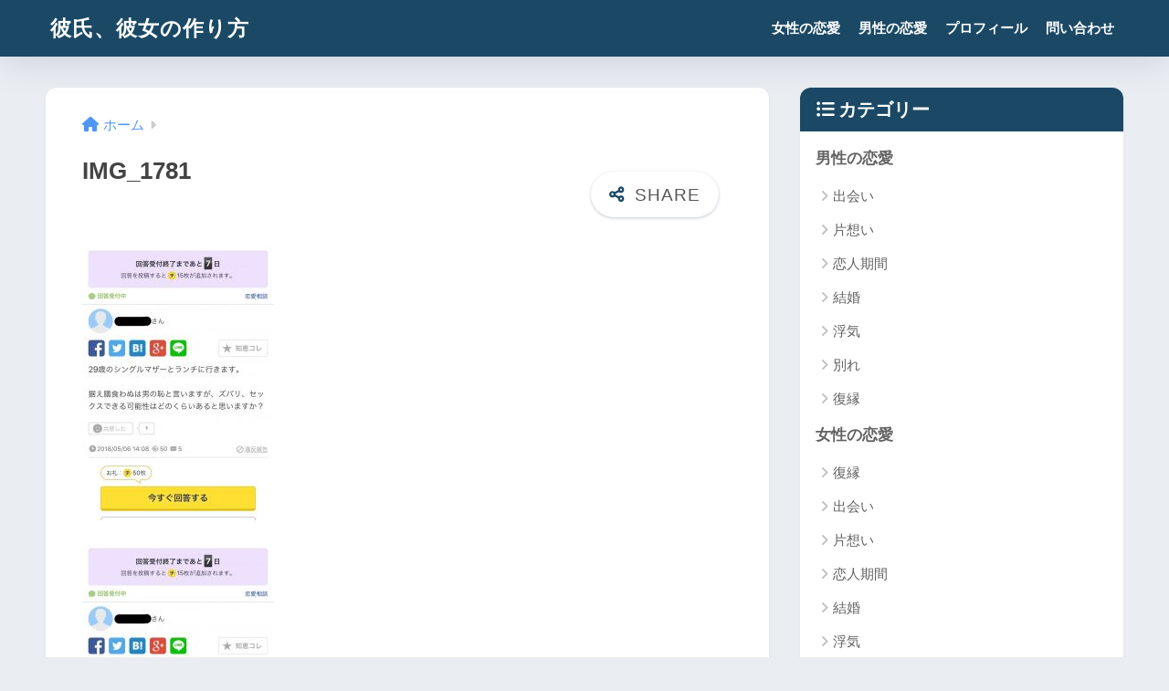

--- FILE ---
content_type: text/html; charset=UTF-8
request_url: https://katakoi.net/post-787/img_1781/
body_size: 66086
content:

<!doctype html>
<html dir="ltr" lang="ja" prefix="og: https://ogp.me/ns#">
<head>
  <meta charset="utf-8">
  <meta http-equiv="X-UA-Compatible" content="IE=edge">
  <meta name="HandheldFriendly" content="True">
  <meta name="MobileOptimized" content="320">
  <meta name="viewport" content="width=device-width, initial-scale=1, viewport-fit=cover"/>
  <meta name="msapplication-TileColor" content="#1b4965">
  <meta name="theme-color" content="#1b4965">
  <link rel="pingback" href="https://katakoi.net/xmlrpc.php">
  <title>IMG_1781 | 彼氏、彼女の作り方</title>

		<!-- All in One SEO 4.9.3 - aioseo.com -->
	<meta name="robots" content="max-snippet:-1, max-image-preview:large, max-video-preview:-1" />
	<meta name="author" content="トモ"/>
	<link rel="canonical" href="https://katakoi.net/post-787/img_1781/" />
	<meta name="generator" content="All in One SEO (AIOSEO) 4.9.3" />
		<meta property="og:locale" content="ja_JP" />
		<meta property="og:site_name" content="片恋" />
		<meta property="og:type" content="article" />
		<meta property="og:title" content="IMG_1781 | 彼氏、彼女の作り方" />
		<meta property="og:url" content="https://katakoi.net/post-787/img_1781/" />
		<meta property="article:published_time" content="2023-04-17T12:05:30+00:00" />
		<meta property="article:modified_time" content="2023-04-17T12:05:30+00:00" />
		<meta name="twitter:card" content="summary" />
		<meta name="twitter:site" content="@katakoinyan" />
		<meta name="twitter:title" content="IMG_1781 | 彼氏、彼女の作り方" />
		<script type="application/ld+json" class="aioseo-schema">
			{"@context":"https:\/\/schema.org","@graph":[{"@type":"BreadcrumbList","@id":"https:\/\/katakoi.net\/post-787\/img_1781\/#breadcrumblist","itemListElement":[{"@type":"ListItem","@id":"https:\/\/katakoi.net#listItem","position":1,"name":"\u30db\u30fc\u30e0","item":"https:\/\/katakoi.net","nextItem":{"@type":"ListItem","@id":"https:\/\/katakoi.net\/post-787\/img_1781\/#listItem","name":"IMG_1781"}},{"@type":"ListItem","@id":"https:\/\/katakoi.net\/post-787\/img_1781\/#listItem","position":2,"name":"IMG_1781","previousItem":{"@type":"ListItem","@id":"https:\/\/katakoi.net#listItem","name":"\u30db\u30fc\u30e0"}}]},{"@type":"ItemPage","@id":"https:\/\/katakoi.net\/post-787\/img_1781\/#itempage","url":"https:\/\/katakoi.net\/post-787\/img_1781\/","name":"IMG_1781 | \u5f7c\u6c0f\u3001\u5f7c\u5973\u306e\u4f5c\u308a\u65b9","inLanguage":"ja","isPartOf":{"@id":"https:\/\/katakoi.net\/#website"},"breadcrumb":{"@id":"https:\/\/katakoi.net\/post-787\/img_1781\/#breadcrumblist"},"author":{"@id":"https:\/\/katakoi.net\/post-author\/nyao\/#author"},"creator":{"@id":"https:\/\/katakoi.net\/post-author\/nyao\/#author"},"datePublished":"2023-04-17T21:05:30+09:00","dateModified":"2023-04-17T21:05:30+09:00"},{"@type":"Organization","@id":"https:\/\/katakoi.net\/#organization","name":"\u5f7c\u6c0f\u3001\u5f7c\u5973\u306e\u4f5c\u308a\u65b9","description":"\u4e00\u65b9\u901a\u884c\u306e\u604b\u3092\u5fdc\u63f4\u3059\u308b\u30de\u30ac\u30b8\u30f3","url":"https:\/\/katakoi.net\/"},{"@type":"Person","@id":"https:\/\/katakoi.net\/post-author\/nyao\/#author","url":"https:\/\/katakoi.net\/post-author\/nyao\/","name":"\u30c8\u30e2","image":{"@type":"ImageObject","@id":"https:\/\/katakoi.net\/post-787\/img_1781\/#authorImage","url":"https:\/\/secure.gravatar.com\/avatar\/3499bb270297e155d9120daced36adf0?s=96&d=mm&r=g","width":96,"height":96,"caption":"\u30c8\u30e2"}},{"@type":"WebSite","@id":"https:\/\/katakoi.net\/#website","url":"https:\/\/katakoi.net\/","name":"\u7247\u604b","description":"\u4e00\u65b9\u901a\u884c\u306e\u604b\u3092\u5fdc\u63f4\u3059\u308b\u30de\u30ac\u30b8\u30f3","inLanguage":"ja","publisher":{"@id":"https:\/\/katakoi.net\/#organization"}}]}
		</script>
		<!-- All in One SEO -->

<link rel='dns-prefetch' href='//www.googletagmanager.com' />
<link rel='dns-prefetch' href='//use.fontawesome.com' />
<link rel='dns-prefetch' href='//pagead2.googlesyndication.com' />
<link rel='dns-prefetch' href='//fundingchoicesmessages.google.com' />
<link rel="alternate" type="application/rss+xml" title="彼氏、彼女の作り方 &raquo; フィード" href="https://katakoi.net/feed/" />
<link rel="alternate" type="application/rss+xml" title="彼氏、彼女の作り方 &raquo; コメントフィード" href="https://katakoi.net/comments/feed/" />
<style id='sng-stylesheet-inline-css' type='text/css'>
body{margin:0;background-color:#eaedf2;color:#252525;font-family:sans-serif;line-height:1.83;word-break:normal;overflow-wrap:break-word;-webkit-font-smoothing:antialiased;-moz-osx-font-smoothing:grayscale;-webkit-text-size-adjust:none}.dfont{font-family:var(--wp--preset--font-family--dfont)}*{box-sizing:border-box}a:active,a:hover{outline:0}p{word-wrap:break-word}h1{margin:.67em 0;font-size:2em}.strong{font-weight:700}.em{font-style:italic}hr{box-sizing:content-box;height:0}pre{margin:0;white-space:pre-wrap}code,pre{font-family:Menlo,Consolas,monaco,monospace,"ＭＳ ゴシック",sans-serif;font-size:1em}dl,ol,ul{margin:1em 0}dd{margin:0}ol,ul{list-style-type:none;padding:0}nav ol,nav ul{list-style:none;list-style-image:none}img{max-width:100%;height:auto;border:0;vertical-align:middle}iframe{max-width:100%}figure{margin:0}.entry-content img.alignleft{display:inline;float:left;margin:.5em 1.2em .5em 0}.entry-content img.alignright{display:inline;float:right;margin:.5em 0 .5em 1em}fieldset{margin:0 2px;padding:.35em .625em .75em;border:1px solid silver}legend{padding:0;border:0}button,input,select,textarea{margin:0;font-family:inherit;font-size:100%}button,input{line-height:normal}button,html input[type=button],input[type=reset],input[type=submit]{cursor:pointer;-webkit-appearance:button}input[type=checkbox],input[type=radio]{box-sizing:border-box;padding:0}input[type=search]::-webkit-search-cancel-button,input[type=search]::-webkit-search-decoration{-webkit-appearance:none}table{border-spacing:0;border-collapse:collapse}.ir{overflow:hidden;text-indent:100%;white-space:nowrap}.catpost-cards{margin-bottom:var(--wp--custom--entry--gap)}.catpost-cards--column-mobile-2,.catpost-cards--column-mobile-3,.catpost-cards--column-mobile-4{display:grid;gap:var(--wp--custom--entry--gap)}.catpost-cards--column-mobile-1{display:block}.catpost-cards--column-mobile-2{grid-template-columns:repeat(2,1fr)}.catpost-cards--column-mobile-3{grid-template-columns:repeat(3,1fr)}.catpost-cards--column-mobile-4{grid-template-columns:repeat(4,1fr)}.sidelong{display:grid;gap:var(--wp--custom--entry--gap)}.sidelong--column-mobile-1{grid-template-columns:repeat(1,1fr)}.sidelong--column-mobile-2{grid-template-columns:repeat(2,1fr)}.sidelong--column-mobile-3{grid-template-columns:repeat(3,1fr)}.sidelong--column-mobile-4{grid-template-columns:repeat(4,1fr)}.field,input[type=color],input[type=date],input[type=datetime],input[type=email],input[type=month],input[type=number],input[type=password],input[type=search],input[type=tel],input[type=text],input[type=time],input[type=url],input[type=week],select,textarea{display:block;width:100%;margin-bottom:.7em;padding:.55em;border:0;border-radius:3px;background-color:#eff1f5;box-shadow:none;color:rgba(0,0,0,.7);font-size:1em;line-height:1.5;transition:ease}textarea{max-width:100%;min-height:120px;line-height:1.5em;padding:.5em;overflow:auto}select{background:url([data-uri]);background-color:transparent;background-repeat:no-repeat;background-position:97.5% center;outline:0;-webkit-appearance:none;-moz-appearance:none;appearance:none}select::-ms-expand{display:none}.wrap{width:var(--wp--custom--wrap--width);margin:0 auto}.error404 #inner-content,.page #inner-content,.single #inner-content{width:100%}.error404 .insidesp,.page .insidesp,.single .insidesp{margin:0 auto;padding:0 var(--wp--custom--wrap--mobile--padding)}a,body a{text-decoration:none}a:hover{text-decoration:underline;cursor:pointer}.has-sango-pastel-color,.pastel-c,body #inner-content .pastel-c{color:var(--wp--preset--color--sango-pastel)}.has-sango-pastel-background-color,.pastel-bc,body #inner-content .pastel-bc{background-color:var(--wp--preset--color--sango-pastel)}a{color:var(--wp--preset--color--sango--main)}.has-sango-main-color,.main-c,body #inner-content .main-c{color:var(--wp--preset--color--sango-main)}.has-sango-main-background-color,.main-bc,body #inner-content .main-bc{background-color:var(--wp--preset--color--sango-main)}.main-bdr,body #inner-content .main-bdr{border-color:var(--wp--preset--color--sango-main)}.accent-c,.has-sango-accent-color,body #inner-content .accent-c{color:var(--wp--preset--color--sango-accent)}.accent-bc,.has-sango-accent-background-color,body #inner-content .accent-bc{background-color:var(--wp--preset--color--sango-accent)}#footer_menu .raised,#reply-title:before,#toc_container .toc_title,.entry-content .ez-toc-title-container,.entry-content .main-c-b:before,.entry-content .main-c-before li:before,.entry-content blockquote:before,.main-c-b:before,.main-c-before li:before,.pagination a,.pagination span{color:var(--wp--preset--color--sango-main)}#submit,#toc_container .toc_title:before,.cat-name,.drawer .wp-block-search .wp-block-search__button,.entry-content .main-bc-before li:before,.ez-toc-title-container:before,.footer .wp-block-search .wp-block-search__button,.footer-block .wp-block-search .wp-block-search__button,.main-bc-before li:before,.pagination .current,.post-page-numbers.current,.pre_tag>span,.searchform__submit,.sidebar .wp-block-search .wp-block-search__button,.withtag_list>span{background-color:var(--wp--preset--color--sango-main)}#ez-toc-container,#toc_container,.entry-content .li-mainbdr ol,.entry-content .li-mainbdr ul,.entry-content h3,.li-mainbdr ol,.li-mainbdr ul{border-color:var(--wp--preset--color--sango-main)}.acc-bc-before li:before,.entry-content .acc-bc-before li:before,.search-title i{background:var(--wp--preset--color--sango-accent)}.entry-content .li-accentbdr ol,.entry-content .li-accentbdr ul,.li-accentbdr ol,.li-accentbdr ul{border-color:var(--wp--preset--color--sango-accent)}.entry-content .li-pastelbc ol,.entry-content .li-pastelbc ul,.li-pastelbc ol,.li-pastelbc ul,.pagination a:hover{background:var(--wp--preset--color--sango-pastel)}.is-style-sango-list-main-color li:before{background-color:var(--wp--preset--color--sango-main)}.is-style-sango-list-accent-color li:before{background-color:var(--wp--preset--color--sango-accent)}.sgb-label-main-c{background-color:var(--wp--preset--color--sango-main)}.sgb-label-accent-c{background-color:var(--wp--preset--color--sango-accent)}.h1,.h2,.h3,.h4,.h5,h1,h2,h3,h4,h5{font-weight:700}.h1 a,.h2 a,.h3 a,.h4 a,.h5 a,h1 a,h2 a,h3 a,h4 a,h5 a{text-decoration:none}.h1,h1{font-size:1.35em;line-height:1.6}.h2,h2{margin-bottom:.375em;font-size:1.3em;line-height:1.56}.h3,h3{font-size:1.2em}.h4,h4{font-size:1.1em}.h5,h5{margin-bottom:.5em;font-size:1em;line-height:1.5}.entry-content h2{margin:2.5em 0 .7em;font-size:1.4em;line-height:1.6}.entry-content h3{margin:2.6em 0 .7em;padding:10px 0 10px 10px;border-left-width:4px;border-left-style:solid;font-size:1.2em;line-height:1.5}.entry-content h4{margin:2.3em 0 .7em;font-size:1.1em}.header{position:relative;z-index:99;box-shadow:0 0 45px rgb(0 12 66 / 15%)}.entry-content a,.header a{transition:var(--wp--custom--transition--default)}#inner-header{max-width:96%;display:flex;justify-content:space-between}#drawer+#inner-header{max-width:calc(100% - 76px)}#logo{display:table;margin:0;padding:0 0 0 5px;width:100%;font-size:6vmin;text-align:center;letter-spacing:1px}#logo:before{content:"";height:62px;display:block;float:left}#logo a{display:table-cell;line-height:1.5;vertical-align:middle}#logo a:hover{opacity:.5}#logo img{display:inline-block;height:62px;width:auto;padding:10px 0 10px 0;vertical-align:middle}.desktop-nav{display:none}.mobile-nav{overflow:hidden}.mobile-nav,.mobile-nav li,.mobile-nav li a{height:40px}.mobile-nav ul{overflow-x:auto;margin:0;text-align:center;white-space:nowrap;animation:RightToLeft 2s cubic-bezier(.24,.56,.47,.91) 0s 1 normal;-webkit-overflow-scrolling:touch}.mobile-nav ul::-webkit-scrollbar{display:none;-webkit-appearance:none}@keyframes RightToLeft{0%{transform:translateX(15px)}}.mobile-nav li{display:inline-block;opacity:.8}.mobile-nav li.current-menu-item{border-bottom-width:3px;border-bottom-style:solid;opacity:1}.mobile-nav li a{display:inline-block;padding:0 9px;font-size:14px;font-weight:700;vertical-align:middle;line-height:40px}.mobile-nav li a:hover{opacity:1;text-decoration:none}#drawer__content{overflow:auto;position:fixed;left:0;top:0;z-index:9999;width:90%;max-width:330px;height:100%;padding-bottom:50px;background:#fff;transition:var(--wp--custom--transition--default);-webkit-transform:translateX(-105%);transform:translateX(-105%);-webkit-overflow-scrolling:touch}.sgb-header--sticky #drawer__content{top:0}#drawer__content .widget{margin:0 0 15px}#drawer__content .widget_search{margin:1em}#drawer__content .searchform__input{background:#efefef;box-shadow:none}.drawer__title{position:relative;padding:7px 15px;font-size:22px;font-weight:700;text-align:center;letter-spacing:2px}.drawer--unshown,.drawer-unshown{display:none}#drawer__open,.header-search{position:absolute;top:0;width:48px;padding:0;border:none;background:0 0;outline:0;font-size:23px;text-align:center;vertical-align:middle;line-height:62px}#drawer__open{left:0}.header-search{right:0}#drawer__close-cover{display:none;position:fixed;z-index:99;top:0;left:0;width:100%;height:100%;background:#000;opacity:0;transition:var(--wp--custom--transition--default)}#drawer__input:checked~#drawer__content{box-shadow:6px 0 25px rgba(0,0,0,.15);-webkit-transform:translateX(0);transform:translateX(0)}#drawer__input:checked~#drawer__close-cover{display:block;opacity:.5}.header-search__close,.header-search__input,.header-search__modal{display:none}.header-search__label{cursor:pointer}.header-search__close{position:fixed;top:0;left:0;right:0;bottom:0;z-index:99999}#container .header-search__close{display:none;margin:0}.header-search__close{cursor:pointer;background:rgba(0,0,0,.65)}.header-search__modal{position:fixed;top:50%;left:0;width:100%;padding:1em;z-index:999999}.header-search__modal .searchform{max-width:350px;margin:-70px auto 0;font-size:18px}.header-search__modal .searchform__submit{background:#eaeaea;color:#4e4e4e}.header-search__modal .searchform:before{content:"キーワードで検索";color:#fff;font-weight:700;display:block;text-align:left;font-size:16px;line-height:1.5;margin-bottom:7px}.header-search__input:checked~.header-search__close,.header-search__input:checked~.header-search__modal{display:block}#container .header-search__input:checked~.header-search__close,#container .header-search__input:checked~.header-search__modal{display:block}.header-info a{display:block;padding:10px;font-weight:700;border-top:solid 1px rgba(255,255,255,.3);text-align:center;text-decoration:none;transition:opacity var(--wp--custom--transition--default),background-size var(--wp--custom--transition--default)}.header-info.animated a{animation:fadeHeader .7s ease 0s 1 normal}.header-info a:hover{text-decoration:none;background-size:140%;opacity:.9}#content{margin-top:2em;padding-bottom:2em}.page #content,.single #content{margin-top:0}#entry{margin-bottom:1.5em;background-color:#fff;box-shadow:var(--wp--custom--shadow--small)}.layout-squared #entry{box-shadow:none}.parts-squared .article-footer,.parts-squared .entry-content{--wp--custom--rounded--small:0;--wp--custom--rounded--medium:0}.one-column #entry{box-shadow:none}#entry header{color:#070f15}#entry footer{margin:2em 0 0}#entry footer aside{position:relative}.article-footer p,.entry-footer p,.footer p{margin:0}.post-thumbnail{margin:15px 0 0}.post-thumbnail img{width:100%}.withspace{padding:0 15px}.sns-btn{margin:0 auto;text-align:center}.article-header .sns-btn:not(.sns-dif){margin-top:30px}.sns-btn__item{display:inline-block;position:relative}.sns-btn__item a{display:inline-block;border-radius:var(--wp--custom--rounded--medium);font-size:12px;text-align:center;text-decoration:none;vertical-align:middle;transition:var(--wp--custom--transition--default)}.sns-btn__item a:hover{box-shadow:0 10px 25px -5px rgba(0,0,0,.2);text-decoration:none}.sns-btn__item i{display:block;width:auto;height:32px;font-size:32px;line-height:32px}.sns-btn__item img{display:block;height:32px;width:32px;padding:1px}.tw .scc,.tw a{color:#3ab4ff}.fb .scc,.fb a{color:#3b8df7}.pkt .scc,.pkt a{color:#ff7b7b}.hatebu .scc,.hatebu a{color:#45b5f7}.line a{color:#59d869}.fa-hatebu:before{position:relative;top:-.1em;font-family:Quicksand,Arial,sans-serif;font-size:1.11em;font-weight:700;line-height:32px;content:"B!";white-space:nowrap}#fab{display:none}.fab-btn{display:block;position:relative;margin:-25px 15px 0 auto;width:140px;z-index:2;outline:0;cursor:pointer;border-radius:33px;font-size:19px;text-align:center;letter-spacing:1px;background-color:#fff;box-shadow:var(--wp--custom--shadow--solid);transition:var(--wp--custom--transition--default);transition-delay:0.1s}.fab-btn:hover{box-shadow:var(--wp--custom--shadow--solid-hover)}.fab-btn,.fab-btn i{height:50px;line-height:50px}.fab-btn i:after{content:"SHARE";padding-left:10px;font-family:Quicksand,Avenir,Arial;font-weight:500;color:#555}#fab:checked~.fab-btn{background:#f0f0f0;opacity:0;-webkit-transform:translate(-150px,-150px) scale3d(4,5,1);transform:translate(-150px,-150px) scale3d(4,5,1)}.nothumb .fab-btn{margin:-35px 15px 0 auto}@media only screen and (max-width:400px){.nothumb .fab-btn{margin:15px;width:auto;animation:none}.nothumb .fab-btn,.nothumb .fab-btn i{animation:none}}#fab:checked~.fab-btn i{display:none}#fab__contents{display:none;position:fixed;z-index:9999;top:0;left:0;width:100vw;height:100%;padding:10px;background:#eaedf2}#fab__contents+.sns-btn{margin-top:15px}#fab:checked~#fab__contents{display:block;animation:coverIn .7s ease 0s 1 normal}@keyframes coverIn{0%{opacity:0}50%{opacity:0}100%{opacity:1}}.fab__contents-main{position:absolute;top:50%;left:0;width:100%;padding:20px 0;background:#e9edf2;-webkit-transform:translateY(-50%);transform:translateY(-50%);border-radius:var(--wp--custom--rounded--medium)}.fab__contents_title{margin:0;font-size:30px;text-align:center}.fab__contents_img{overflow:hidden;position:relative;width:300px;height:145px;margin:10px auto;background-repeat:no-repeat;background-position:50% 50%;background-size:cover;box-shadow:0 2px 5px rgba(0,0,0,.2);color:#fff;font-weight:700}.drawer__title__close,.fab__contents__close{position:absolute;z-index:999999;top:0;right:0;padding:0 15px 10px;cursor:pointer}.drawer__title__close span,.fab__contents__close span{display:inline-block;position:relative;width:3px;height:45px;margin:0 20px 0 7px;padding:0;background:#8c9196;transition:var(--wp--custom--transition--default);-webkit-transform:rotate(45deg);transform:rotate(45deg)}.drawer__title__close span:before,.fab__contents__close span:before{display:block;position:absolute;top:50%;left:-20px;width:45px;height:3px;margin-top:-2px;background:#8c9196;content:""}#fab:checked~#fab__contents .drawer__title__close{display:inline-block}.drawer__title__close span:hover,.fab__contents__close span:hover{transform:rotate(45deg) scale(1.1)}.drawer__title__close{display:inline-block;padding:10px 3px}.drawer__title__close span{height:30px;margin:0 20px 0 7px}.drawer__title__close span:before{left:-13px;width:30px}.fab__close-cover{display:none;position:fixed;z-index:9999;top:0;left:0;padding:10px;background:rgba(0,0,0,.35);opacity:0}.footer .fab-btn{display:none}.sns-btn__item{width:17%;margin:0 .5%}.sns-btn__item a:hover{opacity:.6;box-shadow:none}.sns-btn__title{display:inline-block;position:relative;padding:0 25px;color:#cccfd7;font-size:22px;font-weight:700;line-height:1;letter-spacing:1px}.sns-btn__title:after,.sns-btn__title:before{display:inline-block;position:absolute;top:50%;width:20px;height:3px;border-radius:3px;background-color:#d8dae1;content:""}.sns-btn__title:before{left:0;-webkit-transform:rotate(50deg);transform:rotate(50deg)}.sns-btn__title:after{right:0;-webkit-transform:rotate(-50deg);transform:rotate(-50deg)}.share_txt{font-weight:700;white-space:nowrap}.sns-dif{position:relative}.sns-dif .share_txt{display:none}.sns-dif ul{margin:0;padding:14px 0 16px;background:#eaedf2;-webkit-backface-visibility:hidden;backface-visibility:hidden;overflow:hidden}.sns-dif ul li{width:auto;margin:0}.sns-dif ul li a{position:relative;width:52px;height:52px;margin:10px;padding:0;background:#fff;box-shadow:0 7px 15px -4px rgba(0,0,0,.15);transition:all .3s;transition-timing-function:cubic-bezier(0.51,0.1,0.36,1.68)}.sns-dif ul li a:hover{opacity:1;box-shadow:0 14px 20px -4px rgba(0,0,0,.25);transform:scale(1.05) translateY(-2px)}.sns-dif ul li i{font-size:30px;line-height:52px;height:52px}.sns-dif ul li .fa-line{font-size:32px}.sns-dif .sns-btn__item img{margin:11px auto 0}.sns-dif .fa-hatebu:before{top:0}.scc{position:absolute;font-size:11px;font-weight:700;top:-19px;opacity:.7;left:50%;-webkit-transform:translateX(-50%);transform:translateX(-50%)}.sns-dif .scc{top:auto;bottom:-12px;line-height:1.2}.fixed-menu{margin-bottom:54px}.fixed-menu.fixed-menu-scroll-upward{margin-bottom:0}.fixed-menu.fixed-menu-scroll-upward ul{transform:translateY(100%);transition:transform .3s ease-in}.fixed-menu.fixed-menu-scroll-upward-show ul{transform:translateY(0)}.fixed-menu ul{position:fixed;display:table;table-layout:fixed;width:100%;bottom:0;left:0;margin:0;padding-bottom:constant(safe-area-inset-bottom);padding-bottom:env(safe-area-inset-bottom);z-index:98;box-shadow:0 -1px 3px rgba(100,120,130,.25)}.fixed-menu ul li i{font-size:24px;display:block;width:auto}.fixed-menu ul li{display:table-cell;text-align:center}.fixed-menu ul li a{display:block;padding:9px 0 6px;font-size:10px;font-weight:700;white-space:nowrap;overflow:hidden}.fixed-menu a:hover,.fixed-menu__follow a{text-decoration:none}.fixed-menu__share .sns-btn__title{display:none}.fixed-menu__follow,.fixed-menu__share{position:fixed;bottom:-150px;width:100%;z-index:97;transition:var(--wp--custom--transition--default)}.fixed-menu__follow.active,.fixed-menu__share.active{bottom:54px;bottom:calc(env(safe-area-inset-bottom) + 52px)}.fixed-menu__share ul{background:#a2a7ab}.fixed-menu__share .scc{color:#e0e0e0}.fixed-menu__follow{display:table;table-layout:fixed;width:100%;background:#505050;text-align:center;box-shadow:0 -2px 10px rgba(0,0,0,.1)}.fixed-menu__follow a,.fixed-menu__follow span{display:table-cell;color:#fff;vertical-align:middle;height:54px}.fixed-menu__follow span{font-size:19px;padding:10px 3px}.fixed-menu__follow a{font-size:11px;padding:10px 0 5px}.fixed-menu__follow a i{display:block;font-size:28px}.follow-tw{background:#7dccf7}.follow-fb{background:#7c9cec}.follow-fdly{background:#8ed87a}.follow-youtube{background:#f0504f}.follow-insta{background:linear-gradient(45deg,#fad51f,#f95e5e 20%,#e83784 60%,#754ed5)}.article-header{margin-bottom:10px}.page-title,.single-title{position:relative;margin:20px 0 0;padding:0 15px;color:#444}.entry-meta{margin:15px 0 0;padding:0 15px;font-size:15px;letter-spacing:.3px;color:#a5aaaf}.entry-time.pubdate{padding:0 10px 0 0}time.pubdate:before,time.updated:before{padding-right:5px;font-family:FontAwesome;opacity:.6}time.pubdate:before{content:"\f017"}time.updated:before{content:"\f021"}.entry-content{padding:10px var(--wp--custom--wrap--mobile--padding) 0;margin-right:auto;margin-left:auto}.entry-content--2cols{padding-top:30px;padding-bottom:30px}.entry-content p{margin:0 0 1.5em}.entry-content>p{line-height:1.93}.entry-content p a{text-decoration:underline}.entry-content p a:hover{text-decoration:none}.entry-content table{width:100%;margin:1em 0;border:2px solid #e0e0e0}.entry-content table.tb-responsive{display:block;overflow-x:auto;width:100%;white-space:nowrap;-webkit-overflow-scrolling:touch}.entry-content table caption{margin:0 0 7px;color:#9fa6b4;font-size:.75em;letter-spacing:1px}.entry-content tr:not(:last-child){border-bottom:2px solid #e0e0e0}.entry-content .wp-block-table td,.entry-content td{padding:7px;border-right:2px solid #e0e0e0;word-break:break-all}.entry-content td:last-child,.entry-content th:last-child{border-right:0}.entry-content .wp-block-table th,.entry-content th{padding:7px;border-right:2px solid #e0e0e0;border-bottom:2px solid #e0e0e0;background:#f8f9fa}.entry-content tfoot{border-top:2px dotted #c5c7ca;background:#f8f9fa}.entry-content .is-style-sango-table-scroll-hint.wp-block-table table{margin:0}.entry-content .is-style-sango-table-scroll-hint{margin:1em 0}.entry-content .is-style-sango-table-scroll-hint table td,.entry-content .is-style-sango-table-scroll-hint table th{white-space:nowrap}.entry-content .scroll-hint-icon{height:90px;top:calc(50% - 45px)}.entry-content blockquote{box-sizing:border-box;position:relative;margin:1.5em 0;padding:13px 15px 13px 50px;border:solid 2px #464646;color:#464646}.entry-content blockquote:before{display:inline-block;position:absolute;top:20px;left:15px;font-family:FontAwesome;font-size:25px;vertical-align:middle;line-height:1;content:"\f10d"}.entry-content blockquote p{margin:10px 0;padding:0;line-height:1.7}.entry-content blockquote cite{display:block;color:#888;font-size:.9em;text-align:right}.entry-content blockquote ol,.entry-content blockquote ul{border:none;padding:5px 0 5px 22px;margin:0;background:0 0}.entry-content ol,.entry-content ul{margin-bottom:1.5em;padding:1em 1em 1em 2.5em;border:solid 2px #e8e8e8;border-radius:3px}.entry-content ul{list-style-type:disc}.entry-content li{padding:5px 0}.entry-content li ol li,.entry-content li ul li{padding:0}.entry-content ol{list-style-type:decimal}.entry-content ol li ol,.entry-content ol li ul,.entry-content ul li ol,.entry-content ul li ul{margin:0;padding:.5em 0 .5em 1.3em;border:none}.entry-content dd{margin-bottom:1.5em;margin-left:0;color:#787878;font-size:.9em}.entry-content img{max-width:100%;height:auto}.entry-content .size-auto,.entry-content .size-full,.entry-content .size-large,.entry-content .size-medium,.entry-content .size-thumbnail{max-width:100%;height:auto}.entry-content .aligncenter,.entry-content img.aligncenter{clear:both;margin-right:auto;margin-left:auto}.entry-content img.aligncenter{display:block}.entry-content .gallery-caption{color:gray;font-size:.75em;margin:5px 0;text-align:center}.entry-content .wp-caption{max-width:100%;margin:0 0 1.5em;padding:8px;border:#eaedf2 2px solid}.entry-content .wp-caption.aligncenter{margin:0 auto 1em}.entry-content .wp-caption img{max-width:100%;width:100%;margin-bottom:0}.entry-content .wp-caption p.wp-caption-text{margin:10px 0 0;font-size:.85em;text-align:center}.entry-content .haiiro,.entry-content code{padding:.2em .3em;margin:0 .2em;border-radius:5px;background:#f1f2f3;color:#404040;font-size:.9em}.entry-content pre{margin:0 0 1.5em;padding:1em;border:solid 1px #eaedf2;background:#f3f6fc;color:#54687c}.entry-content pre code{padding:0;background:0 0}body .entry-content>:first-child{margin-top:.1em}.home_bottom{margin:1em 0}.home_top{margin:0 0 1em}#content.page-forfront{margin-top:0;padding:15px;background:#fff}#content.page-forfront .entry-content{padding:0!important;max-width:var(--wp--custom--wrap--max-width);margin-right:auto;margin-left:auto}.pagination,.wp-prev-next{margin:1.5em 0}.pagination{text-align:left}.pagination ul{display:block;clear:both;padding:1.5em 0 0;text-align:center}.pagination li{display:inline-block;overflow:hidden;margin:3.5px;padding:0;text-align:center}.pagination a,.pagination span,.post-page-numbers{display:inline-block;width:46px;height:46px;margin:0;border-radius:50%;background:#fff;font-size:17.5px;font-weight:700;text-decoration:none;line-height:46px}.pagination .current,.post-page-numbers.current{color:#fff;cursor:default}.page-numbers{transition:var(--wp--custom--transition--default)}.page-numbers.dots{width:auto;padding:0;background:0 0}.wp-prev-next .prev-link{float:left}.wp-prev-next .next-link{float:right}.page-links,.post-page-links{margin:2em 0;text-align:center}a.post-page-numbers{margin:0 2px;background:#eff0f1;color:#555;text-decoration:none!important}a.post-page-numbers:hover{background:#e4e5e6}#sidebar1{flex:1;min-width:0}#nav_drawer h4:first-child,#sidebar1 h4:first-child{margin-top:0}.widget{margin:0 0 var(--wp--custom--widget--gap);background:#fff;font-size:.98em}.widget a{transition:var(--wp--custom--transition--default)}.fixed-sidebar .widget,.footer .my_profile,.normal-sidebar .widget,.sgb-footer .my_profile{border-radius:var(--wp--custom--rounded--medium);overflow:hidden;box-shadow:var(--wp--custom--shadow--small)}.layout-squared .fixed-sidebar .widget,.layout-squared .footer .my_profile,.layout-squared .normal-sidebar .widget,.layout-squared .sgb-footer .my_profile{border-radius:0;box-shadow:none}.my_profile{background-color:#fff}.widget .widget{box-shadow:none;margin:0;padding:0;border:none}.footer-block .widget:not(.my_profile){background:0 0}.widgettitle{margin-bottom:0;padding:var(--wp--custom--widget--padding-vertical) var(--wp--custom--widget--padding-horizontal);font-size:1.2em}.archive-header{box-shadow:var(--wp--custom--shadow--medium)}.sidebar .widgettitle:before{padding-right:4px;font-family:FontAwesome}.sidebar .my_popular_posts .widgettitle:before{content:"\f201"}.sidebar .widget_archive .widgettitle:before{content:"\f017"}.sidebar .widget_recent_entries .widgettitle:before{content:"\f08d"}.sidebar .widget_tag_cloud .widgettitle:before{content:"\f02c"}.sidebar .widget_categories .widgettitle:before{content:"\f0ca"}.widget_archive select{margin-bottom:0}.widget ul{margin:0}.widget h4+*{margin-top:0;margin-bottom:0;padding:8px 10px}.widget .textwidget{padding:10px}.textwidget p{margin:.5em 0}.widget .custom-html-widget{padding:0}.widget ul li{margin:0;font-weight:700}.widget ul li ul{margin:0}.widget ul li ul li a{padding:5px 7px 5px 13px;font-size:15px;font-weight:400}.widget ul li ul li a:before{padding-right:5px;color:silver;font-family:FontAwesome;content:"\f105"}.widget ul li a{display:block;padding:7px;color:#626262;text-decoration:none}.widget ul li a:hover{background:#efefef}.widget .my_profile ul li a:hover{background:0 0}.widget.popular-posts ul li a:hover{background:0 0}.entry-count{display:inline-block;overflow:hidden;min-width:24px;height:24px;margin-left:3px;border-radius:50%;background:#f3f3f3;color:#626262;font-size:12px;font-weight:400;text-align:center;vertical-align:middle;line-height:24px}.fixed-sidebar{display:none}.normal-sidebar+.fixed-sidebar{margin:25px 0 40px}.fixed-sidebar:not(.sidefixed),.fixed-sidebar:not(.sideidled){position:-webkit-sticky;position:sticky;top:0;max-height:100vh;overflow-y:auto}.admin-bar .fixed-sidebar{top:32px}.fixed-sidebar .widget{margin-bottom:var(--wp--custom--widget--gap)}.sidefixed{position:fixed;top:0}.sideidled{position:fixed}.widget_search{background:0 0}.searchform div{position:relative;max-width:400px}input.searchform__input{height:45px;padding-right:48px;background:#fff;outline:0;transition:var(--wp--custom--transition--default);-webkit-appearance:none;margin-bottom:0;box-shadow:var(--wp--custom--shadow--medium);border-radius:var(--wp--custom--rounded--small)}input.searchform__input:focus{box-shadow:var(--wp--custom--shadow--medium-hover)}.drawer .wp-block-search .wp-block-search__button,.footer .wp-block-search .wp-block-search__button,.footer-block .wp-block-search .wp-block-search__button,.searchform__submit,.sidebar .wp-block-search .wp-block-search__button{position:absolute;top:0;right:0;width:45px;height:45px;padding:0;border:none;border-bottom:solid 1px rgba(0,0,0,.1);border-radius:0 var(--wp--custom--rounded--small) var(--wp--custom--rounded--small) 0;color:#fff;font-size:20px;text-align:center;vertical-align:middle;line-height:44px}.searchform__submit i{transition:.4s ease-in-out;line-height:44px}input.searchform__input:focus+.searchform__submit i{font-size:24px}.tagcloud a{display:inline-block;margin:5px 5px 5px 0;padding:2px 8px;border-radius:15px;background:#f4f4f4;color:#666;font-size:12px!important;font-weight:700}.tagcloud a:hover{box-shadow:0 2px 5px rgba(0,0,0,.2);text-decoration:none}#wp-calendar{width:250px;margin:10px auto 0;text-align:center}.widget_media_image{background:0 0}.widget_media_image a,.widget_media_image img{display:block;padding:0}.widget.widget_recent_comments li{padding:5px 0;font-size:.85em;font-weight:400}.widget.widget_recent_comments li a{display:inline;padding:0;text-decoration:underline}.widget.widget_recent_comments li a:hover{background:0 0}.profile-background img{width:100%}.yourprofile .profile-img{position:relative;width:80px;height:80px;margin:-40px auto 0}.yourprofile .profile-img img{border:solid 3px #fff;border-radius:40px;overflow:hidden}.yourname{padding:0 10px;font-size:1.3em;font-weight:700;text-align:center}.profile-content{padding:0 15px;font-size:.95em}.entry-content .my_profile .profile-sns{border:none}.profile-sns{margin:0;padding:10px 10px 20px;text-align:center}.profile-sns a{transition:var(--wp--custom--transition--default)}.profile-sns li{display:inline-block;vertical-align:middle}.widget .profile-sns li a{padding:4px;color:#555;width:48px;height:48px}.widget .profile-sns li a:hover{background:0 0;opacity:.6}.profile-sns li i{display:inline-block;width:40px;height:40px;border-radius:50%;background:#6eb6fd;color:#fff;font-size:23px;text-align:center;line-height:40px}.profile-sns li .fa-twitter{background:#3ab4ff}.profile-sns li .fa-facebook,.profile-sns li .fa-facebook-f{background:#3b8df7}.profile-sns li .fa-instagram{background:#ff7b7b}.profile-sns li .fa-youtube{background:#f0504f}.profile-sns li .fa-rss{background:#72d865}.profile-sns li .fa-line{background:#70da7d}.widget-menu__title{padding:10px;font-size:1.1em;color:#fff}.widget-menu{text-align:center;display:flex;flex-wrap:wrap}.widget-menu li{width:50%;border-bottom:solid 2px #efefef;font-size:12px;vertical-align:middle;background:#fff}.widget-menu li:nth-child(even){border-left:solid 2px #efefef}.widget-menu li:last-child,.widget-menu li:nth-last-child(2){border-bottom:0}.widget-menu i{display:block;font-size:3em}#main .widget-menu{margin:0 0 1em;padding:0;border-top:0;list-style:none}#main .widget-menu li{margin-top:1px;padding:0}#main .widget-menu li:after{display:table;content:""}#main .widget-menu a{display:block;padding:1.2em .5em;font-weight:700;text-decoration:none;color:#555}#main .widget-menu a:hover{background:#efefef}@media only screen and (min-width:520px){.menu-three.widget-menu li{width:33.3%}.menu-three.widget-menu li:nth-child(3n+1){border-left:0}.menu-three.widget-menu li{border-left:solid 2px #efefef}.menu-three.widget-menu li:nth-last-child(3){border-bottom:0}}.widget .follow_btn{margin-top:0;text-align:center}.widget .follow_btn a{margin:15px 5px 10px}.widget .follow_btn a:before{width:50px;height:50px;line-height:50px}.no-widgets{margin-bottom:1.5em;padding:1.5em;border:1px solid #ccc;border-radius:var(--wp--custom--rounded--small);background-color:#fff;text-align:center}.sponsored{margin:1em 0}.entry-content .sponsored:first-child{margin-top:0}#main .h-undeline{position:relative;margin:0;padding:14px 10px;font-weight:700;text-align:center;background:#eaedf2}.recommended{margin:1.5em 0}.recommended a{display:table;width:90%;margin:5%;color:#333;font-weight:700;line-height:1.55}.recommended a div,.recommended a figure{display:table-cell;vertical-align:middle}.recommended a figure{width:90px;height:90px}.recommended figure img{width:100%;border-radius:10px;transition:all .4s}.recommended a div{width:calc(100% - 90px);padding-left:15px}.recommended a:hover{color:#888;text-decoration:none}.recommended a:hover figure img{box-shadow:var(--wp--custom--shadow--medium-hover)}.footer-meta{padding:10px 5% 20px;font-size:.95em;font-weight:700}.footer-meta_title{display:inline-block;padding-right:2px}.footer-meta ul{display:inline-block;margin:0}.footer-meta ul li{display:inline-block}.footer-meta ul li:not(:last-child):after{padding:0 0 0 4px;content:"/"}.footer-meta ul li a{color:rgba(0,0,0,.4)}.footer-meta ul li a:hover{color:#000;text-decoration:none}.meta-tag{margin-top:5px}.meta-tag a:before{padding-left:3px;content:"#"}.tags{margin:0}.like_box{padding:30px 15px}.like_inside{overflow:hidden;max-width:350px;margin:0 auto;border-radius:var(--wp--custom--rounded--small);background:#fff;box-shadow:var(--wp--custom--shadow--large)}.like_img{overflow:hidden;position:relative;width:110%;margin-left:-5%;border-radius:0 0 50% 50%/0 0 25% 25%;transition:var(--wp--custom--transition--default)}.like_img img{width:100%}.like_img:after{display:block;position:absolute;top:0;left:0;width:100%;height:100%;background:#000;opacity:.15;content:""}.like_img p{position:absolute;z-index:2;top:20%;top:calc(50% - 70px);left:0;width:100%;padding:10%;background-position:50% 50%;color:#fff;font-size:35px;text-align:center}.like_content{padding:15px 20px;font-weight:700}.like_content p{padding-bottom:10px;font-weight:700}.like_insta,.like_youtube{display:inline-block;margin:10px 0 0;padding:4.5px 7px 4px;color:#fff;font-size:12px;line-height:1.1;border-radius:4px}.like_youtube{background:#f0504f}.like_insta{background:linear-gradient(45deg,#fad51f,#f95e5e 20%,#e83784 60%,#754ed5)}.fb-like{margin-top:13px}.author-info{position:relative;padding:25px var(--wp--custom--wrap--mobile--padding)}.author-info__inner{position:relative}.author-info__inner .tb{border-radius:var(--wp--custom--rounded--medium);background:#fff;box-shadow:0 5px 20px -5px rgba(105,115,131,.35)}.author-info__inner .tb-left{padding:20px 15px 5px}.author_label span{display:inline-block;position:relative;min-width:120px;max-width:100%;margin:0 0 15px;padding:6px 12px;border-radius:20px;background:#eaedf2;color:#555;font-size:16px;font-weight:700}.author_label span:before{position:absolute;top:100%;left:33px;border:13px solid transparent;border-top:solid 10px #eaedf2;content:""}.author_img{display:inline-block;width:90px;height:90px;margin:0;vertical-align:middle}.author_img img{border:solid 3px #dfe2e8;border-radius:50%}.author-info__inner .tb-left .aut{display:inline-block;width:calc(100% - 95px);margin:0;padding-left:10px;vertical-align:middle;line-height:1.3}.author-info__inner .tb-left dt{font-size:19px;font-weight:700}.author-info__inner .tb-left dd{padding-top:4px;color:#686868;font-size:15px;font-weight:700}.author-info__inner .tb-right{padding:15px;font-size:.95em;line-height:1.7}.follow_btn{margin-top:15px}.follow_btn a{display:inline-block;margin:15px 10px 0 0;color:#919191;text-align:center;font-size:11px}.follow_btn a:hover{text-decoration:none;transform:translateY(-4px)}.follow_btn a:before{display:block;width:60px;height:60px;margin:0 auto;border-radius:var(--wp--custom--rounded--medium);color:#fff;font-family:FontAwesome;font-size:35px;text-align:center;line-height:60px}.fa5 .follow_btn a:before{font-family:"Font Awesome 5 Brands"}.follow_btn .Twitter:before{background:#3ab4ff;content:"\f099"}.follow_btn .Facebook:before{background:#4f96f6;content:"\f09a"}.follow_btn .Instagram:before,.profile-sns li .fa-instagram{background-repeat:no-repeat;background-size:cover;background:#ff7b7b;content:"\f16d"}.follow_btn .YouTube:before{background:#f0504f;content:"\f16a"}.fa5 .follow_btn .YouTube:before{content:"\f167"}.follow_btn .Feedly:before{background:#72d865;content:"\f09e"}.follow_btn .Website:before{background:#ffb35d;content:"\f0ac"}.follow_btn .LINE:before{background:#59d869;content:"\f3c0"}.fa4 .follow_btn .LINE:before{content:"\f075"}.fa5 .follow_btn .Feedly:before,.fa5 .follow_btn .Website:before{font-family:"Font Awesome 5 Free";font-weight:900}.cta{padding:25px 15px;font-weight:700}.cta-img{margin:15px 0;text-align:center}.cta h3{margin:0;font-size:1.5em;line-height:1.45}.cta-descr{margin:15px 0;font-size:1.1em;white-space:pre-wrap}.cta-btn{text-align:center}.cta-btn a{padding:.5em 1em;border-radius:var(--wp--custom--rounded--small);color:#fff}.related_ads{margin:1.5em 0 2em}.article-footer .textwidget{margin:1em 0 0}.prnx_box{margin-bottom:1.5em;justify-content:space-between}.prnx_box a{text-decoration:none}.prnx{display:block;margin:0 15px 20px;color:#505050}.prnx:hover{text-decoration:none}.prnx p{margin:0;padding:4px;color:rgba(0,0,0,.52);font-size:.9em;font-weight:700}.prnx.nx p{text-align:right}.prnx_tb{display:table;width:100%;background:#fff;border-radius:var(--wp--custom--rounded--medium);box-shadow:var(--wp--custom--shadow--large);transition:var(--wp--custom--transition--default)}.prnx:hover .prnx_tb{box-shadow:var(--wp--custom--shadow--large-hover)}.prnx_tb figure{display:table-cell;width:95px;padding:15px 0 15px 15px;vertical-align:middle}.prnx_tb figure img{width:100%}.prev-next__text{display:table-cell;width:calc(100% - 95px);padding:15px;font-size:.9em;vertical-align:middle;line-height:1.4}.nx .prnx_tb figure{padding:15px 15px 15px 0}#comments-title{margin:0;padding:.75em;border-top:1px solid #f8f9fa}.commentlist{list-style-type:none;margin:0;font-size:.9em}.comment{overflow:hidden;position:relative;clear:both;padding:1em}.no-comments{font-size:.95em;padding:14px}.comment .comment-author{padding:7px 0 2px;border:0}.comment .vcard{margin-left:50px}.comment .vcard cite.fn{font-weight:700;font-style:normal}.comment .vcard time{display:block;font-size:.8em;font-style:italic}.comment .vcard time a{color:#9fa6b4;text-decoration:none}.comment .vcard time a:hover{text-decoration:underline}.comment .vcard .avatar{position:absolute;left:16px;border-radius:50%}.comment:last-child{margin-bottom:0}.comment .children{margin:0}.comment[class*=depth-]{margin-top:1.1em}.comment.depth-1{margin-top:0;margin-left:0}.comment:not(.depth-1){margin-top:0;padding:13px}.comment.odd{background-color:#fff}.comment.even{background:#f8f9fa}.comment_content p{margin:.7335em 0 1.5em;line-height:1.5em}#submit,.blue-btn,.comment-reply-link{display:inline-block;position:relative;padding:0 24px;border:0;border-radius:4px;color:#fff;font-size:.9em;font-size:34px;font-weight:400;text-decoration:none;line-height:34px;cursor:pointer;-webkit-transition:background-color .14s ease-in-out;transition:background-color .14s ease-in-out}#submit:focus,#submit:hover,.blue-btn:focus,.blue-btn:hover,.comment-reply-link:focus,.comment-reply-link:hover{color:#fff;text-decoration:none}#submit:active,.blue-btn:active,.comment-reply-link:active{top:1px}.blue-btn{background-color:#009ef3}#submit:focus,#submit:hover,.blue-btn:focus,.blue-btn:hover,.comment-reply-link:focus{background-color:silver}#submit:active,.blue-btn:active,.comment-reply-link:active{background-color:silver}.comment-reply-link{float:right;margin:10px 0 10px 10px;background-color:#c1c7cc;font-size:.85em;font-weight:700}.comment-edit-link{margin:0 7px;font-size:.9em;font-style:italic;text-decoration:none}.comment-nav-next,.comment-nav-prev{padding:10px;font-weight:700}.comment-nav-prev{float:left}.comment-nav-next{float:right}.comment-respond{padding:1em 1.5em 2em;border-top:solid 1px #eaedf2}#reply-title{font-weight:700}#reply-title:before{padding-right:5px;font-family:FontAwesome;font-weight:400;content:"\f040"}.fa5 #reply-title:before{content:"\f303"}.comment-notes{color:#7b7e82;font-size:.9em}.logged-in-as{margin:0;color:#9fa6b4;font-style:italic}.logged-in-as a{color:#5c6b80}.comment-form-comment{margin:1.5em 0 .75em}.form-allowed-tags{padding:1.5em;background-color:#f8f9fa;font-size:.9em}.form-submit{text-align:right}#submit{display:inline-block;padding:2px 14px;border-radius:var(--wp--custom--rounded--small);box-shadow:var(--wp--custom--shadow--medium);font-size:1em}#comment-form-title{margin:0 0 1.1em}#allowed_tags{margin:1.5em 10px .7335em 0}.comment-form-cookies-consent{font-size:.9em;position:relative;line-height:1.6}.comment-form-cookies-consent input{position:absolute;top:5px;left:0}.comment-form-cookies-consent label{padding-left:25px;display:block}.required{color:#ee7b7b}.nocomments{margin:0 20px 1.1em}.footer{position:relative;clear:both;font-size:.95em}.inner-footer{padding-top:2em}.footer .widget-title,.ft_title{margin:0 0 .7em;padding:2px 0 2px 10px;border-left:solid 3px;font-size:1.2em}.footer .my-widget__text,.footer .widget ul li a{opacity:.75}.footer .widget .my-widget li a{opacity:1}.footer p{line-height:1.55}.footer p a{text-decoration:underline}.footer p a:hover{opacity:.7}.footer .ft_widget,.footer .my_popular_posts{margin:1.5em 0 3em;background:0 0}.footer .widget h4+*{padding:0}.footer .my-widget__img img{border:none;box-shadow:0 3px 15px rgba(0,0,0,.15)}.footer .widget ul li a,.footer-block .wp-block-categories li a,.footer-block .wp-block-latest-posts li a,.footer-block .wp-block-page-list li a{position:relative;padding:8px 0 8px 13px}.footer .widget ul li a:hover,.footer-block .wp-block-categories li a:hover,.footer-block .wp-block-latest-posts li a:hover,.footer-block .wp-block-page-list li a:hover{background:0 0;text-decoration:underline}.footer .widget .my-widget li a{padding-left:0}.footer .widget .my-widget li a:hover{text-decoration:none}.footer .widget ul:not(.my-widget):not(.profile-sns) li a:before,.footer-block .wp-block-categories li a:before,.footer-block .wp-block-latest-posts li a:before,.footer-block .wp-block-page-list li a:before{position:absolute;left:0;font-family:FontAwesome;content:"\f105"}.footer .widget ul li ul li a,.footer-block .wp-block-categories li ul li a,.footer-block .wp-block-latest-posts li ul li a,.footer-block .wp-block-page-list li ul li a{margin-left:15px}.footer .tagcloud a{background:rgba(0,0,0,.18);text-decoration:none}.footer select{background-color:#fff}#footer-menu{padding:20px 10px 10px;text-align:center}#footer-menu a{color:#fff;text-decoration:none}.footer-menu__btn{font-size:20px;transition:var(--wp--custom--transition--default)}.footer-menu__btn:hover{opacity:.7}#footer-menu nav,.footer-links{display:inline-block}#footer-menu ul{margin:.5em}#footer-menu li,.privacy-policy-link{display:inline-block;padding:0 6px;font-size:14.5px}.privacy-policy-link{padding-left:0}#footer-menu .privacy-policy-link:hover,#footer-menu li a:hover{text-decoration:underline}.copyright{margin:5px 0 0;font-size:13.5px;opacity:.7}.totop{display:none;width:54px;height:54px;text-align:center;position:fixed;right:var(--wp--custom--totop--mobile--right);bottom:var(--wp--custom--totop--mobile--bottom);border-radius:50%;opacity:0;transition:none;z-index:10;transition:var(--wp--custom--transition--default)}.totop.block{display:block}.totop.active{opacity:var(--wp--custom--totop--opacity)}.totop.active:hover{opacity:1}.fixed-menu~.totop{bottom:70px}.totop i{display:inline-block;height:54px;line-height:52px;color:#fff;vertical-align:middle}body .totop i{width:auto;height:auto}.totop:hover{opacity:1}.raised,.wp-block-sgb-btn .raised,.wp-block-sgb-btn.btn-raised a{display:inline-block;margin:.5em 0;padding:.4em 1.3em;box-shadow:var(--wp--custom--shadow--medium);text-decoration:none;vertical-align:middle;transition:var(--wp--custom--transition--default);text-decoration:none!important}.btn-raised a,.raised{color:#fff}.raised:focus,.raised:hover,.wp-block-sgb-btn .raised:focus,.wp-block-sgb-btn .raised:hover,.wp-block-sgb-btn.btn-raised a:focus,.wp-block-sgb-btn.btn-raised a:hover{box-shadow:var(--wp--custom--shadow--medium-hover);text-decoration:none;-webkit-tap-highlight-color:transparent}#breadcrumb{margin:0;padding:13px 15px;background:#f4f4f4}.archive #breadcrumb{padding:0;background:0 0}#breadcrumb ul{margin:0}#breadcrumb li{display:inline;list-style:none;color:gray;font-size:.87em}#breadcrumb li:after{padding:0 6px;color:rgba(0,0,0,.2);font-family:FontAwesome;content:"\f0da";font-size:14px}#breadcrumb li a{text-decoration:none}#breadcrumb li:first-child a:before{padding-right:5px;font-family:FontAwesome;font-size:1.1em;font-weight:400;content:"\f015"}#breadcrumb li a:hover{color:gray;text-decoration:none}#archive_header{margin:0 0 2em;padding:10px 15px;background:#fff}#archive_header h1{margin:.5em 0}#archive_header ul{margin:.1em 0}#archive_header .cat-item{display:inline-block;overflow:hidden;margin:0 5px 5px 0;padding:3px 14px;border-radius:20px;background:#eaedf2;font-size:.9em;transition:.2s ease-in-out}#archive_header .cat-item:hover{box-shadow:0 3px 7px rgba(0,0,0,.2)}#archive_header .cat-item a{color:#4c4c4c}#archive_header .cat-item a:hover{text-decoration:none}#archive_header .taxonomy-description{padding:0}.author h1 .fa-check-circle{color:#5cc5f0}.author_page_img img{border:solid 5px #eaedf2;border-radius:50%}.author h1,.author_page_img{display:inline-block;vertical-align:middle}.author_page_img{width:100px}.author h1{padding-left:.3em;font-size:1.5em}#header-image{min-height:150px;background-repeat:no-repeat;background-position:50% 50%;background-size:cover;animation:var(--wp--custom--animation--header)}@keyframes fadeHeader{0%{opacity:0;transform:translateY(20px)}100%{opacity:1}}.header-image__text{max-width:1080px;margin:0 auto;padding:6em 20px;color:#fff;text-align:center;line-height:1.5}.header-image__text p{margin:10px 0;white-space:pre-wrap}.header-image__headline{font-size:2em;font-weight:700}.header-image__descr{font-size:.9em}.header-image__btn{margin:20px 0 0}.header-image__btn .raised{font-size:19px;line-height:1.6}#divheader,.post-tab{animation:fadeHeader 1s ease 0s 1 normal}.divheader__img img{width:100%}.divheader__text{padding:15px}.divheader__headline{margin:0 0 5px;font-size:1.3em;font-weight:700;line-height:1.4}.divheader__descr{margin:.5em 0;font-size:1em;white-space:pre-wrap}.divheader__btn{margin:15px 0;text-align:center}.divheader__btn .raised{font-size:18px;font-weight:700}.divheader__btn .raised:before{content:"\f0da";font-family:FontAwesome;padding-right:8px}.nofound-title{position:relative;padding:1em .5em;background:#fff;font-size:1.1em;font-weight:700;text-align:center}.nofound-title i{color:#84c2ff;font-size:1.2em;animation:slideDown 1s ease 0s 1 normal}.widget_block:empty{display:none}.widget_block .sgb-box-simple{margin-bottom:0;margin-top:0}.widget_block .divheader,.widget_block .sgb-box-menu,.widget_block .sgb-toc-menu{margin-bottom:0!important}.widget_block>.wp-widget-group__inner-blocks{background-color:#fff}@keyframes slideDown{0%{opacity:0;transform:translateY(-30px)}100%{opacity:1}}.nofound-title:before{position:absolute;z-index:2;top:100%;left:50%;margin-left:-20px;border:20px solid transparent;border-top:20px solid #fff;content:""}.nofound-img{position:relative}.nofound-img img{width:100%}.nofound-img h2{position:absolute;top:50%;left:0;width:100%;margin:0;padding:0;color:rgba(255,255,255,.8);font-size:6em;text-align:center;-webkit-transform:translateY(-50%);transform:translateY(-50%)}.nofound-contents{padding:1em;background:#fff}.center,.ct{text-align:center}.flex{display:-webkit-flex;display:-ms-flexbox;display:-moz-box;display:flex}.flex-wrap{-webkit-flex-wrap:wrap;flex-wrap:wrap}.space-between{justify-content:space-between}.withtag_list{margin:1.5em 0}.withtag_list>span{display:inline-block;padding:2px 12px;border-radius:5px 5px 0 0;color:#fff;font-weight:700}.withtag_list ul{list-style-type:disc;margin:0;padding:.5em .5em .5em 2em;background:#f2f2f2;color:#878787}.withtag_list ul li ul{padding:.3em 0 .3em 1em}.search-title{margin:0 0 1.8em}.search-title .fa-search{width:2em;height:2em;border-radius:50%;color:#fff;text-align:center;line-height:2em}.screen-reader-text{display:none}#inner-content .ads-title{margin-bottom:.5em;color:#878787;font-size:.95em;text-align:center}.has-fa-after:after,.has-fa-before:before{font-family:FontAwesome}.fa5 #breadcrumb li:after,.fa5 #breadcrumb li:first-child a:before,.fa5 #reply-title:before,.fa5 .divheader__btn .raised:before,.fa5 .entry-content blockquote:before,.fa5 .footer .widget ul:not(.my-widget):not(.profile-sns) li a:before,.fa5 .footer-block .wp-block-categories li a:before,.fa5 .footer-block .wp-block-categories li ul li a:before,.fa5 .footer-block .wp-block-latest-posts li a:before,.fa5 .footer-block .wp-block-latest-posts li ul li a:before,.fa5 .footer-block .wp-block-page-list li a:before,.fa5 .footer-block .wp-block-page-list li ul li a:before,.fa5 .has-fa-after:after,.fa5 .has-fa-before:before,.fa5 .widget ul li ul li a:before,.fa5 time.pubdate:before,.fa5 time.updated:before{font-family:"Font Awesome 5 Free";font-weight:900}.fa5 .fab{font-weight:400}.fa4 .fa,.fa4 .fas{font-weight:400}.fa5 .fa,.fa5 .fas{font-weight:900}.drawer .wp-block-group h2,.sidebar .wp-block-group h2{margin-bottom:0;padding:var(--wp--custom--widget--padding-vertical) var(--wp--custom--widget--padding-horizontal);font-size:1.2em}body .drawer .wp-block-latest-comments,body .sidebar .wp-block-latest-comments{background-color:#fff;margin-top:0}body .drawer .wp-block-latest-comments__comment,body .sidebar .wp-block-latest-comments__comment{padding:14px;margin-bottom:0}body .drawer .wp-block-latest-comments__comment-excerpt p,body .sidebar .wp-block-latest-comments__comment-excerpt p{margin-bottom:0}body .drawer .wp-block-archives,body .drawer .wp-block-categories,body .drawer .wp-block-latest-posts,body .sidebar .wp-block-archives,body .sidebar .wp-block-categories,body .sidebar .wp-block-latest-posts{padding:8px 10px;background-color:#fff}.drawer .wp-block-search,.footer .wp-block-search,.footer-block .wp-block-search,.sidebar .wp-block-search{position:relative}.drawer .wp-block-search .wp-block-search__button,.footer .wp-block-search .wp-block-search__button,.footer-block .wp-block-search .wp-block-search__button,.sidebar .wp-block-search .wp-block-search__button{margin-left:0;color:transparent;font-size:0;box-shadow:none}.drawer .wp-block-search .wp-block-search__button:before,.footer .wp-block-search .wp-block-search__button:before,.footer-block .wp-block-search .wp-block-search__button:before,.sidebar .wp-block-search .wp-block-search__button:before{content:"\f002";font-size:20px;color:#fff;-webkit-font-smoothing:antialiased;display:inline-block;font-style:normal;font-variant:normal;text-rendering:auto;font-weight:700;font-family:"Font Awesome 5 Free"}.drawer .wp-block-search .wp-block-search__label,.footer .wp-block-search .wp-block-search__label,.footer-block .wp-block-search .wp-block-search__label,.sidebar .wp-block-search .wp-block-search__label{display:none}.drawer .wp-block-search .wp-block-search__input,.footer .wp-block-search .wp-block-search__input,.footer-block .wp-block-search .wp-block-search__input,.sidebar .wp-block-search .wp-block-search__input{height:45px;padding-right:48px;border:none;border-bottom:solid 1px #efefef;background:#fff;outline:0;box-shadow:var(--wp--custom--shadow--medium);transition:var(--wp--custom--transition--default);-webkit-appearance:none}.layout-squared .wp-block-search .wp-block-search__input{box-shadow:none;border-radius:0}.layout-squared .wp-block-search .wp-block-search__button{border-radius:0}#archive_header{padding:20px 20px;box-shadow:var(--wp--custom--shadow--small);border-radius:var(--wp--custom--rounded--medium)}.page .footer-contents{padding-bottom:1em}.notfound{margin-bottom:var(--wp--custom--widget--gap)}@media only screen and (min-width:481px){#logo{font-size:23px}.prnx_box{display:flex}.div-text .smltext{font-size:1.1em}.home_bottom{margin:1em 2%}.home_top{margin:0 2% 1em}.post-tab{font-size:.9em}.sidelong__article-info{width:calc(100% - 120px)}#archive_header,.category-content-top{margin:0 0 1.5em}.entry-content,.entry-meta,.page-title,.single-title{padding-right:25px;padding-left:25px}.share-abst{max-width:294px;height:180px}.fab__contents_img{width:346px}.sns-btn__item{width:14%;max-width:86px;margin:0}.sns-dif ul{max-width:100%}.sns-dif ul li{width:auto}.sns-dif ul li a{width:55px;height:55px}.sns-dif ul li i{height:55px;line-height:55px}.recommended a{width:80%;margin:5% 10%;font-size:1.05em}.rep p{font-size:1em}.cta{padding:25px}.author-info{position:relative;padding:25px}.prnx.nx,.prnx.pr{max-width:300px;width:46%}.prnx.pr{margin:0 0 var(--wp--custom--wrap--mobile--padding) 2%}.prnx.nx{margin:0 2% var(--wp--custom--wrap--mobile--padding) 0}.nofound-contents{padding:2em}.totop{right:var(--wp--custom--totop--right);bottom:var(--wp--custom--totop--bottom)}}@media only screen and (min-width:769px){#entry{border-radius:var(--wp--custom--rounded--medium);overflow:hidden}.layout-squared #entry{border-radius:0}.error404 #inner-content,.page #inner-content,.single #inner-content,.wrap{width:96%}.page #content,.single #content{margin-top:2em}#logo{display:inline-block;height:62px;line-height:62px;margin:0 5px 0 0;text-align:left;width:auto}#logo:before{content:none}#logo a{display:inline;line-height:inherit;vertical-align:baseline}#logo img{vertical-align:top;padding:6px 6px 6px 0}.header--center{height:auto;padding:0}.header--center #inner-header{flex-direction:column}.header--center #logo{display:block;height:auto;margin:0;padding:10px;text-align:center;line-height:1.5}.header--center #logo img{padding:0 5px;vertical-align:middle}.mobile-nav{display:none}.desktop-nav,.desktop-nav li,.desktop-nav li a,.desktop-nav ul{display:inline-block;vertical-align:top;margin:0}.desktop-nav ul{display:inline-flex;flex-wrap:wrap}.header--center .desktop-nav ul{justify-content:center}.desktop-nav{font-weight:700}.desktop-nav li{position:relative}.desktop-nav li a{height:62px;padding:0 10px;font-size:15px;line-height:62px}.desktop-nav li i{opacity:.7;padding-right:2px}.desktop-nav .current-menu-item a{opacity:1}.desktop-nav li a:hover{text-decoration:none}.desktop-nav li:after{position:absolute;bottom:0;left:0;width:100%;height:3px;content:"";transition:transform .3s ease-in-out;transform:scale(0,1);transform-origin:left top}.desktop-nav li:hover:after{transform:scale(1,1)}.header-search__open{display:none}.header--center .desktop-nav{display:block;float:none;text-align:center}.header--center .desktop-nav .menu{width:100%}.header--center .desktop-nav li a{height:auto;padding:10px 15px 15px;font-size:15px;line-height:1.5}.desktop-nav .sub-menu{display:none;position:absolute;left:0;top:100%;width:180px;color:#fff;background-color:#545454;box-shadow:0 3px 5px rgba(0,0,0,.22);transition:var(--wp--custom--transition--default)}.desktop-nav li:hover .sub-menu{display:block}.desktop-nav .sub-menu li{display:block;border-bottom:solid 1px #7b7b7b}.desktop-nav .sub-menu li a{display:block;height:auto;line-height:1.5;padding:10px;font-size:13.5px;text-align:left;color:rgba(255,255,255,.86)}.desktop-nav .sub-menu li a:hover{background:gray}.desktop-nav .sub-menu li:hover:after{content:none}#drawer__open{display:none}#inner-header{max-width:100%}.header-image__descr{font-size:1.1em}#divheader{display:table}.divheader__img,.divheader__text{display:table-cell;width:50%;vertical-align:middle}.divheader__img img{width:100%}.divheader__text{padding:15px 30px}.divheader__btn,.divheader__descr,.divheader__headline{max-width:550px;text-align:left}.home_bottom{margin:1em 2%}.home_top{margin:0 2% 1em}.post-tab{margin-bottom:1.5em}.article-header{padding:20px 25px 10px}.page #breadcrumb,.single #breadcrumb{padding:0;background:0 0}.page-title,.single-title{margin-top:15px;padding:0}.entry-meta{padding:0}.entry-content table.tb-responsive{display:table;overflow-x:visible;width:auto;border:2px solid #e0e0e0;white-space:normal}#fab:checked~.fab-btn{opacity:0;-webkit-transform:translate(-50px,-50px) scale3d(3,3,1);transform:translate(-50px,-50px) scale3d(3,3,1)}#fab__contents{top:50%;left:50%;width:440px;height:auto;padding:30px 10px;-webkit-transform:translate(-50%,-50%);transform:translate(-50%,-50%)}#fab:checked~.fab__close-cover{display:block;width:100%;height:100%;opacity:1;transition:.5s ease-in-out}.drawer__title__close,.fab__contents__close{padding:20px 15px}#inner-content{display:flex}.insidesp,.sidebar{min-height:100%}.error404 .insidesp,.page .insidesp,.single .insidesp{padding:0}.footer-contents{padding:0 25px}.footer-meta{padding:10px 0;text-align:right}.sns-dif+.like_box{padding-top:12px;background:#eaedf2}.page .footer-contents{padding-bottom:2em}.recommended a figure{width:110px;height:110px}.recommended a div{width:calc(100% - 110px);height:calc(100% - 110px)}.cta{margin:25px 0;padding:25px 20px}.related_ads{margin:2.5em 0}.prnx.pr{margin:15px 0}.prnx.nx{margin:15px 0}.inner-footer{width:90%;display:grid;grid-template-columns:1fr 1fr 1fr;gap:var(--wp--custom--footer--column-gap)}.fblock{padding:0}.notfound{border-radius:var(--wp--custom--rounded--medium);overflow:hidden;box-shadow:var(--wp--custom--shadow--medium)}.fixed-sidebar{display:block}#content.one-column{margin-top:0;background:#fff}.one-column #inner-content{width:100%}#main{width:calc(100% - var(--wp--custom--wrap--side));padding-right:var(--wp--custom--wrap--gap)}.page-forfront #main{width:100%;padding-right:0}.one-column #main{max-width:var(--wp--custom--wrap--default-width);width:100%;margin:0 auto;padding-right:0}.one-column .author-info,.one-column .prnx_box{margin:0 25px}#content.page-forfront{margin-top:0;padding:30px}}@media only screen and (min-width:1030px){.error404 #inner-content,.maximg,.page #inner-content,.single #inner-content,.wrap{width:var(--wp--custom--wrap--width)}.maximg{margin:30px auto 45px}.home_bottom{margin:1em 0 1em 0}.home_top{margin:0 0 1em 0}.post-tab{display:table;table-layout:fixed;margin:0 0 1.5em 0;width:100%}.post-tab>div{display:table-cell;width:auto;float:none;padding:.9em .2em;border-right:solid 1px #eaeaea}.post-tab>div:last-of-type{border-right:none}.post-tab .tab3,.post-tab .tab4{border-top:none}#archive_header,.category-content-top{margin:0 0 1.5em 0}h1{font-size:1.5em}.article-header{padding:25px 40px 10px}.entry-content{padding-left:40px;padding-right:40px}.footer-contents{padding:0 40px}.author-info{padding:30px 40px}.tb{display:table;width:100%}.tb-left,.tb-right{display:table-cell;vertical-align:middle}.author-info__inner .tb-left{width:220px;border-right:2px #eaedf2 dashed;text-align:center}.author-info__inner .tb-right{width:calc(100% - 220px);padding:20px}.author_img{display:inline-block}.author-info__inner .tb-left .aut{display:block;width:100%;padding:15px 0}.author_label span{z-index:2;margin-bottom:20px;font-size:14px}.author_label span:before{z-index:-1;top:calc(100% - 15px);left:50px;border:15px solid transparent;border-top:solid 30px #eaedf2;transform:rotate(-40deg)}.follow_btn{margin:0 8px 5px 0}.follow_btn a{transition:var(--wp--custom--transition--default)}.follow_btn a:before{width:50px;height:50px;font-size:33px;line-height:50px}.cta{padding:30px 25px}.cta h3{text-align:center}.recommended{display:grid;grid-template-columns:repeat(2,1fr);gap:2em}.recommended a{font-size:.95em;margin:0;width:100%}.recommended a:nth-child(even){margin-right:0}.recommended a figure{width:90px;height:90px;vertical-align:top}.recommended a div{width:calc(100% - 110px);height:calc(100% - 110px);padding-left:10px}.one-column .author-info,.one-column .prnx_box{margin:0 40px}.comment-respond{padding:10px 40px 30px}.inner-footer{width:var(--wp--custom--wrap--width)}.fblock.last{margin-right:0}}@media only screen and (min-width:1240px){.error404 #inner-content,.inner-footer,.maximg,.page #inner-content,.single #inner-content,.wrap{width:var(--wp--custom--wrap--content-width)}}
</style>
<style id='sng-option-inline-css' type='text/css'>
@charset "UTF-8";.rate-title{padding:5px;margin-top:1em;font-weight:700;font-size:1.25em;text-align:center}.rate-title:before{content:"\f02e";padding-right:5px}.rate-box{margin-bottom:1em;font-size:15px;border:solid 2px #e6e6e6}.rateline{padding:7px 4px 7px 10px}.rate-box .rateline:nth-child(even){background:#f3f3f3}.rate-thing{display:inline-block;padding-right:10px;width:calc(100% - 125px);max-width:250px;font-weight:700;vertical-align:middle}.rate-star{display:inline-block;margin:0;width:125px;color:rgba(0,0,0,.15);vertical-align:middle}.fa5 .rate-star{font-size:.95em}.rate-star .fa,.rate-star .fa-star-half-alt{color:#ffb500}.rate-box .rateline.end-rate{background:#e8f4ff}#inner-content .hh{margin:2.5em 0 1em;padding:0;border:0;background:0 0;box-shadow:none;font-weight:700}#inner-content p.hh{font-size:1.1em}#inner-content .hh:after,#inner-content .hh:before{top:auto;right:auto;bottom:auto;left:auto;border:0;background:0 0;box-shadow:none;content:none}#inner-content .hh.hha,#inner-content .hh.hhq,#inner-footer .hh.hha,#inner-footer .hh.hhq{position:relative;margin:0;padding:0 0 0 55px;font-size:18px}#inner-content .hh.hha+*,#inner-content .hh.hhq+*{margin-top:1.5em}#inner-content .hh.hha:before,#inner-content .hh.hhq:before{content:"Q";position:absolute;left:0;top:-6px;display:inline-block;width:45px;height:45px;line-height:45px;vertical-align:middle;text-align:center;font-family:Arial,sans-serif;font-size:21px;background:#75bbff;color:#fff;border-radius:50%}#inner-content .hh.hhq+.hh.hha,#inner-footer .hh.hhq+.hh.hha{margin-top:2em;font-size:17px}#inner-content .hh.hha:before,#inner-footer .hh.hha:before{content:"A";background:#ff8d8d}#inner-content .btn,#inner-footer .btn{margin:.5em .5em .5em 0;text-decoration:none}#inner-content a.btn:hover,#inner-footer a.btn:hover{text-decoration:none}.btn,.btn-wrap a{border-radius:var(--wp--custom--rounded--small)}.btn-normal a,.btn.normal{font-size:18px;line-height:1.7;padding:.4em 1.3em;text-decoration:none;vertical-align:middle;transition:var(--wp--custom--transition--default);border-radius:var(--wp--custom--rounded--medium);display:inline-block;font-weight:700;color:#fff;background-color:var(--wp--custom--preset--sango-main)}.btn-cubic1 a,.btn-cubic2 a,.btn-cubic3 a,.btn-normal a{background-color:var(--sgb--btn--bg-color)}.btntext{display:inline-block;padding:3px 15px}.btntext:hover{background:#efefef}.sng-box p{margin:0;padding:0}.sng-box .say{margin-bottom:0}.sng-box .faceicon{padding-right:20px}#inner-content .sng-box>:first-child{margin-top:0}.orange{color:#ffb36b}.green{color:#75c375}.blue{color:#009ef3}.red{color:#ee7b7b}.silver{color:silver}.keiko_blue{background:linear-gradient(transparent 50%,rgba(107,182,255,.24) 50%)}.keiko_yellow{background:linear-gradient(transparent 50%,rgba(255,252,107,.69) 50%)}.keiko_green{background:linear-gradient(transparent 50%,rgba(151,232,154,.69) 50%)}.keiko_red{background:linear-gradient(transparent 50%,rgba(255,88,88,.24) 50%)}.labeltext{display:inline-block;margin-right:5px;padding:5px;color:#fff;font-size:.9em;font-weight:700;line-height:1}.entry-content img.img_so_small{max-width:250px}.entry-content img.img_small{max-width:100%;width:350px}img.img_border{border:solid 3px #eaedf2}.shadow,.wp-block-sgb-btn .shadow{box-shadow:var(--wp--custom--shadow--medium)}.bigshadow,.wp-block-sgb-btn .bigshadow{box-shadow:var(--wp--custom--shadow--large)}.smallspace{margin:1em 0!important}.nospace{margin:0!important}.entry-content .quote_silver{padding:35px 1.5em;border:none;background:#f5f5f5}.entry-content .quote_silver:before{top:10px;left:15px;color:#dadada}.entry-content .quote_silver:after{position:absolute;right:15px;bottom:10px;color:#dadada;font-family:FontAwesome;font-size:25px;line-height:1;content:"\f10e"}.entry-content hr{margin:3em 0;border:solid 3px #dadada;border-width:2px 0 0 0}.entry-content hr.dotted{border-top:dotted 2px #dadada}.table{display:table}.tbcell{display:table-cell;vertical-align:middle}.tbcell img{width:100%}.sng-link-time{display:block;margin-bottom:5px;font-size:13.5px;color:#b5b5b5}.sng-link-time i{margin-right:3px}.linkto{max-width:550px;width:100%;margin:1em 0 1.5em;padding:10px;border:solid 2px #eaedf2;border-radius:3px;background:#fff;color:#555;font-weight:700;text-decoration:none!important}.linkto:hover{background:#eaedf2;text-decoration:none}.linkto img{box-shadow:0 3px 6px rgba(0,0,0,.25);transition:.3s}.linkto:hover img{box-shadow:0 4px 8px rgba(0,0,0,.35)}.linkto .tbimg{width:100px}.linkto figure{width:110px;padding-right:10px}.linkto .tbtext{padding-left:10px;line-height:1.5;text-align:left}.sidebar .textwidget .linkto{border:none;margin:0}.sidebar .textwidget .linkto:last-child{padding-bottom:1em}.reference{display:table;max-width:450px;width:100%;margin:1em 0 1.5em;padding:13px 10px 13px 0;border-radius:var(--wp--custom--rounded--small);background:#f5f5f5;box-shadow:var(--wp--custom--shadow--solid);color:#555;font-weight:700;text-decoration:none!important}.reference:hover{box-shadow:var(--wp--custom--shadow--solid-hover);color:#888;text-decoration:none}.reference .refttl{width:70px;margin:10px;border-right:solid 2px #dadada;text-align:center;line-height:1.5}.reference .refttl:before{display:block;color:#ffb36b;font-family:FontAwesome;font-size:1.5em;content:"\f02e"}.reference .refcite{width:200px;width:calc(100% - 70px);padding-left:10px;font-size:.95em;line-height:1.5}.reference .refcite span{display:block;color:#ababab;font-size:.9em}.memo{margin-bottom:1.5em;padding:1em;background:#fff9e5;color:#545454}.memo_ttl{margin-bottom:5px;color:#ffb36b;font-size:1.2em;font-weight:700}.memo_ttl:before{display:inline-block;width:30px;height:30px;line-height:30px;margin:0 3px 0 0;border-radius:50%;background:#ffb36b;color:#fff;font-family:FontAwesome;font-weight:400;text-align:center;vertical-align:middle;content:"\f040"}.fa5 .memo_ttl:before{content:"\f303";font-size:17px}.memo p{margin:0 0 5px}.memo.alert{background:#ffebeb}.memo.alert .memo_ttl{color:#ff8376}.memo.alert .memo_ttl:before{background:#ff8376;content:"\f12a"}.pre_tag{margin:1em 0 1.5em}.pre_tag>span{display:inline-block;padding:2px 10px;border-radius:10px 10px 0 0;color:#fff;font-size:.9em}.pre_tag p{margin:0}#ez-toc-container,#toc_container{position:relative;width:100%!important;margin:2.5em 0;padding:20px 15px;font-size:.95em;background:#f9f9f9;border-radius:var(--wp--custom--rounded--small);box-shadow:var(--wp--custom--shadow--solid)}#toc_container .toc_title,.entry-content .ez-toc-title-container{display:inline-block;position:relative;margin:0;padding:5px 0 5px 58px;font-size:23px;font-weight:700}#toc_container .toc_title:before,.entry-content .ez-toc-title-container:before{display:inline-block;position:absolute;top:0;left:0;width:50px;height:50px;border-radius:50%;color:#fff;font-family:FontAwesome;font-size:20px;font-weight:400;text-align:center;line-height:50px;content:"\f0ca"}.toc_toggle{display:inline-block;vertical-align:middle;width:75px;height:25px;margin-left:10px;border-radius:5px;background:#cbcbcb;color:#fff;font-size:14px;text-align:center;line-height:25px}#toc_container .toc_toggle a{color:#fff;text-decoration:none}#ez-toc-container ul,#toc_container ul{list-style-type:disc;padding:0;border:none}#ez-toc-container .ez-toc-list,#toc_container .toc_list{margin-bottom:0;margin-left:18px;color:#585858}#toc_container .toc_list li,.ez-toc-list li{font-weight:700}#toc_container .toc_list li a,.ez-toc-list li a{color:#555}#ez-toc-container .ez-toc-list li ul,#toc_container .toc_list li ul{margin:5px;padding-left:15px}#toc_container .toc_list li ul li,.ez-toc-list li ul li{margin:0;font-size:.95em;font-weight:400}.toc_number{padding-right:2px;font-family:Quicksand,sans-serif;font-size:1.1em;font-weight:700}#ez-toc-container p{margin:0}.ez-toc-list .active{background:#efefef}.list-raw ol,.list-raw ul,.memo ol,.memo ul,.sc ol,.sc ul,.sng-box ol,.sng-box ul{margin:5px 0;padding:0 0 0 1.4em;border:none;box-shadow:none;background:0 0}.amazonjs_info ul{border:none}.alert .li-check li:before,.alert .li-chevron li:before,.alert .li-niku li:before,.alert .li-yubi li:before,.li-check li li:before,.li-chevron li li:before,.li-niku li li:before,.li-yubi li li:before,.memo .li-check li:before,.memo .li-chevron li:before,.memo .li-niku li:before,.memo .li-yubi li:before,.sng-box .li-check li:before,.sng-box .li-chevron li:before,.sng-box .li-niku li:before,.sng-box .li-yubi li:before,blockquote .li-check li:before,blockquote .li-chevron li:before,blockquote .li-niku li:before,blockquote .li-yubi li:before{left:0}.alert .ol-circle ol,.memo .ol-circle ol,.sng-box .ol-circle ol,blockquote .ol-circle ol{padding-left:0}@media only screen and (min-width:481px){.rate-box{max-width:580px;margin:0 auto 1em;font-size:17px}.rateline{padding:10px 10px 10px 20px}.rate-thing{max-width:380px;width:calc(100% - 144px)}.rate-star{width:144px}#inner-content p.hh{font-size:1.3em}#ez-toc-container,#toc_container{padding:20px 25px}.fixed-sidebar .toc_widget_list a{font-size:.9em;padding:4px 5px 4px 7px}}#inner-content .small,.small{font-size:.75em}#inner-content .big,.big{font-size:1.3em}#inner-content .sobig,.sobig{font-size:2.3em}.noborder{border:none}
</style>
<style id='sango_theme_gutenberg-style-inline-css' type='text/css'>
@charset "UTF-8";
.entry-content .wp-block-embed{margin:1.5em 0;overflow:hidden}.entry-content hr.wp-block-separator{border-color:#8f98a1;margin:2em auto;max-width:100px}.entry-content hr.is-style-dots,.entry-content hr.is-style-wide{max-width:none}.entry-content hr.is-style-wide{border:none;border-top:1px solid #8f98a1}.entry-content .blocks-gallery-caption,.entry-content .wp-block-embed figcaption,.entry-content .wp-block-table figcaption{color:#78828e;font-size:.9em;margin-bottom:1em;text-align:center;width:100%}.entry-content .wp-block-table table{margin-bottom:.5em}.entry-content .blocks-gallery-grid,.entry-content .wp-block-gallery{border:none;margin:0;padding:0}.entry-content .wp-block-gallery{margin:1.5em 0}.entry-content .wp-block-cover{margin:2.5em 0}.entry-content .wp-block-quote.is-large,.entry-content .wp-block-quote.is-style-large{border:none;border-left:3px solid #464646}.entry-content .wp-block-quote.is-large:before,.entry-content .wp-block-quote.is-style-large:before{content:none}.entry-content .wp-block-pullquote{border-bottom:4px solid #555d66;border-top:4px solid #555d66;margin:1.5em 0}.entry-content .wp-block-pullquote blockquote{border:none;margin:1em;padding:0}.entry-content .wp-block-pullquote blockquote:before{content:none}.entry-content .wp-block-pullquote cite{color:inherit;font-size:13px;font-style:normal;text-align:center}.entry-content pre.wp-block-verse{background:transparent;border:none;color:#333;font-size:17px;font-style:italic;padding:0}.entry-content .wp-block-preformatted{font-size:14px}.has-sango-black-color{color:#333}.has-sango-gray-color{color:gray}.has-sango-silver-color{color:#f5f5f5}.has-sango-black-background-color{background-color:#333}.has-sango-gray-background-color{background-color:gray}.has-sango-silver-background-color{background-color:#f5f5f5}.wp-block-embed-youtube .wp-block-embed__wrapper{height:0;padding-bottom:56.25%;padding-top:25px;position:relative}.wp-block-embed-youtube .wp-block-embed__wrapper iframe{height:100%;left:0;position:absolute;top:0;width:100%}.wp-block-code{overflow-x:scroll;white-space:pre}.wp-block-code code{font-family:Menlo,Consolas,monaco,"monospace",ＭＳ ゴシック,sans-serif}.font-smaller{font-size:.92em}.font-small{font-size:.85em}.font-larger{font-size:1.1em}.font-large{font-size:1.2em}.widget_block{background-color:transparent}.widget_block .wp-block-image:last-child{margin-bottom:0}:root{--sgb-scroll-bar-width:0px}html .page-forfront .alignfull{margin-left:calc(50% - 50vw + var(--sgb-scroll-bar-width, 0px)/2)!important;max-width:calc(100vw - var(--sgb-scroll-bar-width, 0px))!important;width:calc(100vw - var(--sgb-scroll-bar-width, 0px))!important}.editor-styles-wrapper #breadcrumb li:after,.editor-styles-wrapper #breadcrumb li:first-child a:before,.editor-styles-wrapper #reply-title:before,.editor-styles-wrapper .divheader__btn .raised:before,.editor-styles-wrapper .entry-content blockquote:before,.editor-styles-wrapper .footer .widget ul:not(.my-widget) li a:before,.editor-styles-wrapper .has-fa-after:after,.editor-styles-wrapper .has-fa-before:before,.editor-styles-wrapper .widget ul li ul li a:before,.editor-styles-wrapper time.pubdate:before,.editor-styles-wrapper time.updated:before,.fa5 #breadcrumb li:after,.fa5 #breadcrumb li:first-child a:before,.fa5 #reply-title:before,.fa5 .divheader__btn .raised:before,.fa5 .entry-content blockquote:before,.fa5 .footer .widget ul:not(.my-widget) li a:before,.fa5 .has-fa-after:after,.fa5 .has-fa-before:before,.fa5 .widget ul li ul li a:before,.fa5 time.pubdate:before,.fa5 time.updated:before{font-family:Font Awesome\ 5 Free;font-weight:900}.sng-shadow-1{box-shadow:0 2px 4px rgba(0,0,0,.15)}.sng-shadow-2{box-shadow:0 4px 8px -2px rgba(0,0,0,.18)}.sng-shadow-3{box-shadow:0 15px 25px -10px rgba(0,0,0,.2)}.sng-shadow-4{box-shadow:0 20px 40px -20px rgba(0,0,0,.25)}.sng-shadow-5{box-shadow:0 30px 50px -20px rgba(0,0,0,.3)}.hljs{word-wrap:break-word;display:block;white-space:pre-wrap}.hljs .bold{background:linear-gradient(transparent 60%,#ffe1b8 0);font-weight:400}.post-content pre.hljs{border-bottom:1px solid #dadada;line-height:2.3;margin:0;overflow-x:hidden;overflow-y:hidden;padding:20px 5px 10px}.hljs,.hljs-subst,.hljs-tag{color:#39464e}.hljs-emphasis,.hljs-strong{color:#a8a8a2}.hljs-bullet,.hljs-link,.hljs-literal,.hljs-number,.hljs-quote,.hljs-regexp{color:#ed5c65}.hljs-code,.hljs-section,.hljs-selector-class,.hljs-title{color:#f18c16}.hljs-strong{font-weight:700}.hljs-emphasis,.itly{font-style:italic}.hljs-keyword,.hljs-name,.hljs-selector-tag{color:#2795ee}.hljs-attr{color:#f18c16}.hljs-attribute,.hljs-symbol{color:#39464e}.hljs-class .hljs-title,.hljs-params{color:#6c6c6a}.hljs-addition,.hljs-built_in,.hljs-builtin-name,.hljs-selector-attr,.hljs-selector-id,.hljs-selector-pseudo,.hljs-string,.hljs-template-variable,.hljs-type,.hljs-variable{color:#249d7f}.hljs-comment,.hljs-deletion{color:#afafaf;font-size:.85em}.hljs-meta{color:#717171}@media only screen and (min-width:481px){.home #main .my_content_block{margin:0 2%}}@media only screen and (min-width:1030px){.home #main .my_content_block{margin-left:0;margin-right:6%}}.my_content_block>div>.wp-block-sgb-headings{margin-top:0}.is-style-sango-table-scroll-hint .scroll-hint-icon-wrap{z-index:10}.widget .wp-block-archives-list,.widget .wp-block-categories-list,.widget .wp-block-latest-posts__list{margin-top:0}
.wp-block-button.btn-sango{cursor:pointer;display:table;padding:0;transition:.2s}.wp-block-button.btn-sango .wp-block-button__link{background:none;border-radius:0;display:block;font-size:1em;margin:0;padding:.3em 1em}.wp-block-button.btn-sango .wp-block-button__link:focus,.wp-block-button.btn-sango .wp-block-button__link:hover{box-shadow:none;text-decoration:none}.flat1 .wp-block-button__link{color:#00bcd4}.flat1:hover{background:#00bcd4;color:#fff}.flat1:hover .wp-block-button__link{color:#fff}.flat2 .wp-block-button__link{color:#67c5ff}.flat2:hover{background:#67c5ff;color:#fff}.flat2:hover .wp-block-button__link{color:#fff}.flat3 .wp-block-button__link,.flat4 .wp-block-button__link{color:#67c5ff}.flat3:hover,.flat4:hover{color:#fff}.flat3:hover .wp-block-button__link,.flat4:hover .wp-block-button__link,.flat5 .wp-block-button__link{color:#67c5ff}.flat5:hover{color:#fff}.flat5:hover .wp-block-button__link{background:#cbedff;color:#fff}.flat6 .wp-block-button__link{color:#668ad8}.flat6:hover{background:#668ad8;color:#fff}.flat6:hover .wp-block-button__link{color:#fff}.flat7 .wp-block-button__link{color:#67c5ff}.flat7:hover{color:#fff}.flat7:hover .wp-block-button__link{color:#67c5ff}.flat8 .wp-block-button__link{color:#00bcd4}.flat8:hover{color:#fff}.flat8:hover .wp-block-button__link{color:#00bcd4}.flat10 .wp-block-button__link{color:#ffa000}.flat10:hover,.flat10:hover .wp-block-button__link{color:#fff}.flat11 .wp-block-button__link{color:#668ad8}.flat11:hover{color:#fff}.flat11:hover .wp-block-button__link{color:#668ad8}.cubic1 .wp-block-button__link,.cubic1:hover,.cubic1:hover .wp-block-button__link,.cubic2 .wp-block-button__link,.cubic2:hover,.cubic2:hover .wp-block-button__link,.cubic3 .wp-block-button__link,.cubic3:hover,.cubic3:hover .wp-block-button__link,.grad1 .wp-block-button__link,.grad1:hover,.grad1:hover .wp-block-button__link,.grad2 .wp-block-button__link,.grad2:hover,.grad2:hover .wp-block-button__link,.grad3 .wp-block-button__link,.grad3:hover,.grad3:hover .wp-block-button__link,.grad4 .wp-block-button__link,.grad4:hover,.grad4:hover .wp-block-button__link{color:#fff}.emboss .wp-block-button__link{color:rgba(0,0,0,.4);font-weight:700;text-shadow:1.5px 1.5px 1.5px hsla(0,0%,100%,.5)}.emboss:hover,.emboss:hover .wp-block-button__link{color:rgba(0,0,0,.4)}.text3d .wp-block-button__link{color:inherit;font-size:18px;font-weight:700;letter-spacing:1px;text-shadow:-.9px -.5px hsla(0,0%,100%,.6),1px 1.2px rgba(0,0,0,.35)}.text3d:hover,.text3d:hover .wp-block-button__link{color:inherit}.text3d.blue-bc .wp-block-button__link,.text3d.blue-bc:hover,.text3d.blue-bc:hover .wp-block-button__link{color:#009ef3}.text3d.red-bc .wp-block-button__link,.text3d.red-bc:hover,.text3d.red-bc:hover .wp-block-button__link{color:#f88080}.text3d.green-bc .wp-block-button__link,.text3d.green-bc:hover,.text3d.green-bc:hover .wp-block-button__link{color:#90d581}
.wp-block-button.is-style-sango-raised .wp-block-button__link{box-shadow:0 2px 3px rgba(0,0,0,.2),0 2px 3px -2px rgba(0,0,0,.15);font-weight:700;padding:.4em 1.3em;text-decoration:none}.wp-block-button.is-style-sango-raised .wp-block-button__link:focus,.wp-block-button.is-style-sango-raised .wp-block-button__link:hover{box-shadow:0 13px 20px -3px rgba(0,0,0,.24);text-decoration:none!important}.wp-block-image.is-style-sango-with-shadow{margin-bottom:1.5em}.wp-block-image.is-style-sango-with-shadow img{box-shadow:0 3px 5px -1px rgba(0,0,0,.2)}.wp-block-image.is-style-sango-with-big-shadow{margin-bottom:1.5em}.wp-block-image.is-style-sango-with-big-shadow img{box-shadow:0 15px 35px -5px rgba(0,0,0,.17)}.wp-block-image.is-style-sango-with-border img{border:3px solid #eaedf2}.entry-content .is-style-sango-list-accent-color,.entry-content .is-style-sango-list-main-color{border:none;list-style:none;padding:0}.entry-content .is-style-sango-list-accent-color ol,.entry-content .is-style-sango-list-accent-color ul,.entry-content .is-style-sango-list-main-color ol,.entry-content .is-style-sango-list-main-color ul{list-style:none;padding:0}.entry-content .is-style-sango-list-simple{border:none;padding:0 0 0 1.2em}.is-style-sango-list-accent-color li ul>li,.is-style-sango-list-main-color li ul>li,ul.is-style-sango-list-accent-color>li,ul.is-style-sango-list-main-color>li{margin:7px 0;padding:0 0 0 18px;position:relative}.is-style-sango-list-accent-color li ul>li:before,.is-style-sango-list-main-color li ul>li:before,ul.is-style-sango-list-accent-color>li:before,ul.is-style-sango-list-main-color>li:before{border-radius:50%;content:"";display:block;height:8px;left:0;position:absolute;top:.62em;width:8px}.is-style-sango-list-accent-color ol,.is-style-sango-list-main-color ol,ol.is-style-sango-list-accent-color,ol.is-style-sango-list-main-color{counter-reset:number}.is-style-sango-list-accent-color li ol>li,.is-style-sango-list-main-color li ol>li,ol.is-style-sango-list-accent-color>li,ol.is-style-sango-list-main-color>li{margin:10px 0;padding:0 0 0 36px;position:relative}.is-style-sango-list-accent-color li ol>li:before,.is-style-sango-list-main-color li ol>li:before,ol.is-style-sango-list-accent-color>li:before,ol.is-style-sango-list-main-color>li:before{border-radius:50%;color:#fff;content:counter(number);counter-increment:number;display:inline-block;font-family:Arial,Helvetica,sans-serif;font-size:15px;font-weight:700;height:27px;left:0;line-height:27px;position:absolute;text-align:center;top:0;vertical-align:middle;width:27px}.is-style-sango-list-accent-color li ol>li,.is-style-sango-list-main-color li ol>li{padding-left:32px}.is-style-sango-list-accent-color li ol>li:before,.is-style-sango-list-main-color li ol>li:before{font-size:13px;height:23px;line-height:23px;top:.3em;width:23px}.entry-content .wp-block-latest-comments{border:none;padding:0}.wp-block-table.is-style-stripes{border:none}.wp-block-social-links{border:none!important;padding:0!important}.wp-block-social-links li{padding:0!important}.wp-block-search{display:flex;flex-wrap:wrap;font-size:.9em}.wp-block-search__label{font-weight:700}.wp-block-search .wp-block-search__input{background:#fff;border:1px solid #7e8993;border-radius:var(--wp--custom--rounded--small);flex-grow:1;margin-bottom:0;padding:var(--wp--custom--widget--padding-vertical) var(--wp--custom--widget--padding-horizontal);width:auto}.wp-block-search__button{background:#f7f7f7;border:1px solid #ccc;border-radius:2px;box-shadow:inset 0 -1px 0 #ccc;padding:6px 10px}.wp-block-image.aligncenter{margin-left:auto;margin-right:auto}.sng-align-center{text-align:center}.sng-align-left{text-align:left}.sng-align-right{text-align:right}.sng-align-center .btn,.sng-align-left .btn,.sng-align-right .btn{margin-right:0!important}@media only screen and (max-width:767px){.wp-block-table.is-style-sango-table-responsive table{-webkit-overflow-scrolling:touch;display:block;overflow-x:auto;white-space:nowrap;width:100%}}@media(max-width:600px){.wp-block-media-text.is-stacked-on-mobile .wp-block-media-text__content{margin:1rem 0;padding:0}}.block-editor-block-list__layout [class*=is-style-box]:after{bottom:auto;left:auto;right:auto;top:auto}#inner-content [class*=is-style-box]>.wp-block-group__inner-container>:first-child .sgb-heading__inner,[class*=is-style-box]>.wp-block-group__inner-container>:first-child,[class*=is-style-box]>:first-child .sgb-heading__inner{margin-top:0}[class*=is-style-box]>.wp-block-group__inner-container>:last-child{margin-bottom:0}.is-style-box1{border:2px solid #000;font-weight:700;margin:2em 0;padding:1.5em 1em}.editor-styles-wrapper .is-style-box2{background:#fff!important}.is-style-box2{background:#fff;border:2px solid #d1d1d1;border-radius:5px;margin:2em 0;padding:1.5em 1em}.editor-styles-wrapper .is-style-box3{background:#edf6ff!important;color:#2c2c2f!important}.is-style-box3{background:#edf6ff;color:#2c2c2f;margin:2em 0;padding:1.5em 1em}.editor-styles-wrapper .is-style-box4{background:#eef7ff!important;color:#2c2c2f!important}.is-style-box4{background:#eef7ff;border-bottom:3px solid var(--wp--preset--color--sango-main);border-top:3px solid var(--wp--preset--color--sango-main);color:#2c2c2f;margin:2em 0;padding:1.5em 1em}.editor-styles-wrapper .is-style-box5{color:#474747!important}.is-style-box5{border:5px double #4ec4d3;color:#474747;margin:2em 0;padding:1.5em 1em}.editor-styles-wrapper .is-style-box6{color:#edf6ff!important}.is-style-box6{background:#edf6ff;border:2px dashed var(--wp--preset--color--sango-main);margin:2em 0;padding:1.5em 1em}.editor-styles-wrapper .is-style-box7{background:#f5f5f5!important;color:#474747!important}.is-style-box7{background:#f5f5f5;border-left:7px double #4ec4d3;border-right:7px double #4ec4d3;color:#474747;margin:2em 0;padding:1.5em 1em}.editor-styles-wrapper .is-style-box8{background:#fff8e8!important;color:#232323!important}.is-style-box8{background:#fff8e8;border-left:6px solid #ffc06e;color:#232323;margin:2em 0;padding:1.5em 1em}.editor-styles-wrapper .is-style-box9{background:#fceded!important;color:#f47d7d!important}.is-style-box9{background:#fceded;border-top:6px solid #f47d7d;color:#f47d7d;font-weight:700;margin:2em 0;padding:1.5em 1em}.editor-styles-wrapper .is-style-box10{background:#e4fcff!important;color:#00bcd4!important}.is-style-box10{background:#e4fcff;border-top:6px solid #1dc1d6;box-shadow:0 2px 3px rgba(0,0,0,.22);color:#00bcd4;margin:2em 0;padding:1.5em 1em}.editor-styles-wrapper .is-style-box11{background:#fff!important;color:#5d627b!important}.is-style-box11{background:#fff;border-top:5px solid #5d627b;box-shadow:0 2px 3px rgba(0,0,0,.22);color:#5d627b;margin:2em 0;padding:1.5em 1em}.editor-styles-wrapper .is-style-box12{background:#c6e4ff!important;color:#5989cf!important}.is-style-box12{background:#c6e4ff;border-bottom:6px solid #aac5de;border-radius:9px;color:#5989cf;font-weight:700;margin:2em 0;padding:1.5em 1em}.editor-styles-wrapper .is-style-box13{background:#6eb7ff!important;color:#fff!important}.is-style-box13{background:#6eb7ff;border-bottom:6px solid #3f87ce;border-radius:9px;box-shadow:0 2px 3px rgba(0,0,0,.22);color:#fff;font-weight:700;margin:2em 0;padding:1.5em 1em}.editor-styles-wrapper .is-style-box14{background:#d6ebff!important}.is-style-box14{background:#d6ebff;border:2px dashed #fff;box-shadow:0 0 0 10px #d6ebff;margin:2em 10px;padding:1.5em 1em}.editor-styles-wrapper .is-style-box15{background:#ffeaea!important;color:#565656!important}.is-style-box15{background:#ffeaea;border:2px dashed #ffc3c3;border-radius:8px;box-shadow:0 0 0 10px #ffeaea;color:#565656;margin:2em 10px;padding:1.5em 1em}.editor-styles-wrapper .is-style-box16{background:repeating-linear-gradient(-45deg,#f0f8ff,#f0f8ff 3px,#e9f4ff 0,#e9f4ff 7px)!important}.is-style-box16{background:repeating-linear-gradient(-45deg,#f0f8ff,#f0f8ff 3px,#e9f4ff 0,#e9f4ff 7px);margin:2em 0;padding:1.5em 1em}.is-style-box17{border-bottom:2px solid #000;border-top:2px solid #000;margin:2em 0;padding:1em 2em;position:relative}.editor-styles-wrapper .block-editor-block-list__layout .is-style-box17:after,.editor-styles-wrapper .block-editor-block-list__layout .is-style-box17:before,.is-style-box17:after,.is-style-box17:before{background-color:#000;content:"";height:calc(100% + 20px);position:absolute;top:-10px;width:2px}.editor-styles-wrapper .block-editor-block-list__layout .is-style-box17:before,.is-style-box17:before{left:10px}.editor-styles-wrapper .block-editor-block-list__layout .is-style-box17:after,.is-style-box17:after{right:10px}.is-style-box18{border:2px solid #ffcb8a;border-radius:3px 0 3px 0;margin:2em 0;padding:1.5em 1em;position:relative}.is-style-box18:after,.is-style-box18:before{border:2px solid #ffcb8a;border-radius:50%;content:"";height:10px;position:absolute;width:10px}.editor-styles-wrapper .block-editor-block-list__layout .is-style-box18:after,.is-style-box18:after{left:-12px;top:-12px}.editor-styles-wrapper .block-editor-block-list__layout .is-style-box18:before,.is-style-box18:before{bottom:-12px;right:-12px}.is-style-box19{padding:1.5em 1em;position:relative}.is-style-box19:after,.is-style-box19:before{content:"";display:inline-block;height:30px;position:absolute;width:20px}.editor-styles-wrapper .block-editor-block-list__layout .is-style-box19:before,.is-style-box19:before{border-left:1px solid #5767bf;border-top:1px solid #5767bf;left:0;top:0}.editor-styles-wrapper .block-editor-block-list__layout .is-style-box18:after,.is-style-box19:after{border-bottom:1px solid #5767bf;border-right:1px solid #5767bf;bottom:0!important;right:0!important}.is-style-box20{background:#efefef;margin:2em 0;padding:1.5em 1em;position:relative;top:0}.editor-styles-wrapper .block-editor-block-list__layout .is-style-box20:after,.editor-styles-wrapper .block-editor-block-list__layout .is-style-box20:before,.is-style-box20:after,.is-style-box20:before{box-sizing:border-box;content:"";display:inline-block;height:100%;position:absolute;top:0;width:15px}.editor-styles-wrapper .block-editor-block-list__layout .is-style-box20:before,.is-style-box20:before{border-bottom:2px dotted #15adc1;border-left:2px dotted #15adc1;border-top:2px dotted #15adc1;left:0}.editor-styles-wrapper .block-editor-block-list__layout .is-style-box20:after,.is-style-box20:after{border-bottom:2px dotted #15adc1;border-right:2px dotted #15adc1;border-top:2px dotted #15adc1;right:0}.editor-styles-wrapper .is-style-box21{background:linear-gradient(270deg,#92d2f8,#c4baff)!important;color:#fff!important}.is-style-box21{background:linear-gradient(270deg,#92d2f8,#c4baff);box-shadow:0 5px 15px rgba(0,0,0,.13);color:#fff;font-weight:700;margin:2em 0;padding:1.3em}.editor-styles-wrapper .is-style-box22{background:#f6f6f6!important}.is-style-box22{background:#f6f6f6;border-left:6px solid var(--wp--preset--color--sango-main);box-shadow:0 2px 3px rgba(0,0,0,.33);margin:1em 0;padding:1.5em 1em}.editor-styles-wrapper .is-style-box23{background:#fff0c6!important}.is-style-box23{background:#fff0c6;border-radius:30px;margin:2em 0 2em 40px;max-width:400px;padding:20px;position:relative}.editor-styles-wrapper .block-editor-block-list__layout .is-style-box23:before,.is-style-box23:before{bottom:0;color:#fff0c6;content:"";font-family:Font Awesome\ 5 Free;font-size:15px;font-weight:900;left:-40px;position:absolute}.editor-styles-wrapper .block-editor-block-list__layout .is-style-box23:after,.is-style-box23:after{bottom:0;color:#fff0c6;content:"";font-family:Font Awesome\ 5 Free;font-size:23px;font-weight:900;left:-23px;position:absolute}.editor-styles-wrapper .is-style-box24{background:#e6f4ff!important;color:#5c98d4!important}.is-style-box24{background:#e6f4ff;color:#5c98d4;font-weight:700;margin:2em 0;padding:.8em 1em;position:relative}.editor-styles-wrapper .block-editor-block-list__layout .is-style-box24:after,.is-style-box24:after{border:15px solid transparent;border-top-color:#e6f4ff;content:"";height:0;left:30px;position:absolute;top:100%;width:0}
.sgb-box-simple{margin:1.4em 0}.sgb-box-simple__title{background:#333;border-radius:6px 6px 0 0;color:#fff;font-size:1.05em;font-weight:700;line-height:1.5;padding:.6em 1em;word-break:break-all}.sgb-box-simple__title i{margin-right:var(--wp--custom--widget--icon-margin)}.sgb-box-simple__body{border:2px solid #333;border-radius:0 0 6px 6px;margin-top:-2px!important;padding:.7em 1.5em}.sgb-box-simple__body.editor-rich-text__tinymce{margin-top:0!important}.sgb-box-simple--title-inline .sgb-box-simple__title{display:inline-block;padding:.25em .7em}.sgb-box-simple--title-inline .sgb-box-simple__body{border-radius:0 4px 4px 4px}.sgb-box-simple--title-center .sgb-box-simple__title{text-align:center}.sgb-box-simple--no-border .sgb-box-simple__body{border:none}.sgb-box-simple--title-overwrap{position:relative}.sgb-box-simple--title-overwrap .sgb-box-simple__title{background:#fff!important;display:inline-block;font-size:19px;left:10px;line-height:1.4;margin:0 7px;padding:0 9px;position:absolute;top:-14px}.sgb-box-simple--title-overwrap .sgb-box-simple__body{border-radius:6px;padding:24px 1.5em}.sgb-box-simple--title-corner{position:relative}.sgb-box-simple--title-corner .sgb-box-simple__title{border-radius:0;display:inline-block;font-size:17px;line-height:1.5;padding:2px 9px;position:absolute;top:0}.sgb-box-simple--title-corner .sgb-box-simple__body{border-radius:0;padding:45px 15px 15px}.sgb-box-simple>.sgb-box-simple__body:first-child{border-radius:5px}body .sgb-box-simple .sgb-box-simple__body{font-size:.97em}body .sgb-box-simple .sgb-box-simple__body>*{margin-bottom:.5em;margin-top:.5em}body .sgb-box-simple .sgb-box-simple__body>ol,body .sgb-box-simple .sgb-box-simple__body>ul{border:none!important;padding:0 0 0 1.1em}body .sgb-box-simple .sgb-box-simple__body>ol.is-style-sango-list-accent-color,body .sgb-box-simple .sgb-box-simple__body>ol.is-style-sango-list-accent-color ol,body .sgb-box-simple .sgb-box-simple__body>ol.is-style-sango-list-accent-color ul,body .sgb-box-simple .sgb-box-simple__body>ol.is-style-sango-list-main-color,body .sgb-box-simple .sgb-box-simple__body>ol.is-style-sango-list-main-color ol,body .sgb-box-simple .sgb-box-simple__body>ol.is-style-sango-list-main-color ul,body .sgb-box-simple .sgb-box-simple__body>ul.is-style-sango-list-accent-color,body .sgb-box-simple .sgb-box-simple__body>ul.is-style-sango-list-accent-color ol,body .sgb-box-simple .sgb-box-simple__body>ul.is-style-sango-list-accent-color ul,body .sgb-box-simple .sgb-box-simple__body>ul.is-style-sango-list-main-color,body .sgb-box-simple .sgb-box-simple__body>ul.is-style-sango-list-main-color ol,body .sgb-box-simple .sgb-box-simple__body>ul.is-style-sango-list-main-color ul{padding-left:0}body .sgb-box-simple .sgb-box-simple__body .wp-block-button{margin:1em 0}@media only screen and (max-width:500px){.sgb-box-simple__body{padding:.6em 1.1em}}
.sgb-heading{border:none!important;box-shadow:none!important;display:block!important;font-size:1em!important;line-height:1!important;overflow:visible!important;padding:0!important;word-break:break-all}.entry-content .sgb-heading{margin:2.5em 0 .8em}.sgb-heading__inner{display:block;font-weight:700;line-height:1.4}.sgb-heading__inner.with-icon{position:relative}.sgb-heading__inner.with-icon:not(.hh){padding-left:1.8em}.sgb-heading__inner.with-icon i{left:.6em;position:absolute;top:.9em}.sgb-heading__inner.with-icon.hh i,.sgb-heading__inner.with-icon.sgb-heading__inner--center i,.sgb-heading__inner.with-icon.sgb-heading__inner--right i{position:static;vertical-align:middle}.sgb-heading__inner.with-icon.hh i{margin-right:5px}.sgb-heading__inner.with-icon.sgb-heading__inner--center i,.sgb-heading__inner.with-icon.sgb-heading__inner--right i{margin-right:10px}.sgb-heading--type1{background:transparent!important;border-bottom:3px solid transparent;padding:.3em 0}.sgb-heading--type1.with-icon{padding-left:1.4em}.sgb-heading--type1.with-icon i{left:0;top:.5em}.sgb-heading--type2{border:2px solid transparent;border-radius:2px;padding:.75em .65em}.sgb-heading--type3{border-left-style:solid;border-left-width:5px;border-radius:0;padding:.75em .65em}.sgb-heading--type4{border-radius:3px;margin-bottom:1.5em;padding:.75em .65em;position:relative}.sgb-heading--type4:after{border:12px solid transparent;border-top-color:inherit;content:"";height:0;left:25px;position:absolute;top:100%;top:calc(100% - 1px);width:0}.sgb-heading--type5{background-color:#b4e0fa;padding:.85em .8em;position:relative}.sgb-heading--type5:after{border:1px dashed;border-color:inherit;content:"";height:90%;height:calc(100% - 11px);left:5px;position:absolute;top:5px;width:90%;width:calc(100% - 11px)}.sgb-heading--type5.with-icon{padding-left:2em}.sgb-heading--type5.with-icon i{left:.75em;top:1em}#inner-content .wp-block-sgb-headings .hh6{border:3px solid #009ef3;border-radius:.5em;color:#009ef3;padding:.5em}#inner-content .wp-block-sgb-headings .hh7{background:#b4e0fa;border-bottom:3px solid #009ef3;color:#010101;padding:.5em}#inner-content .wp-block-sgb-headings .hh8{background:#fffaf4;border-left:5px solid #ffaf58;color:#494949;padding:.5em}#inner-content .wp-block-sgb-headings .hh9{background:#b4e0fa;box-shadow:0 2px 4px rgba(0,0,0,.23);padding:.5em}#inner-content .wp-block-sgb-headings .hh10{background:#b4e0fa;border-radius:25px 0 0 25px;color:#505050;display:block;line-height:1.3;padding:.5em;vertical-align:middle}#inner-content .wp-block-sgb-headings .hh10:before{color:#fff;content:"●";display:inline-block;margin-right:8px}#inner-content .wp-block-sgb-headings .hh11{background:#b4e0fa;padding:.6em;position:relative}#inner-content .wp-block-sgb-headings .hh11:after{border:15px solid transparent;border-top-color:#b4e0fa;content:"";height:0;left:30px;position:absolute;top:100%;width:0}#inner-content .wp-block-sgb-headings .hh12{border:1px dashed #96c2fe}#inner-content .wp-block-sgb-headings .hh12,#inner-content .wp-block-sgb-headings .hh13{background:#b4e0fa;box-shadow:0 0 0 5px #b4e0fa;color:#454545;margin-left:auto;margin-right:auto;padding:.2em .5em}#inner-content .wp-block-sgb-headings .hh13{border:1px dashed #fff}#inner-content .wp-block-sgb-headings .hh14{background:#b4e0fa;border:2px dashed #fff;box-shadow:0 0 0 5px #b4e0fa;color:#454545;margin-left:auto;margin-right:auto;padding:.2em .5em;position:relative}#inner-content .wp-block-sgb-headings .hh14:after{border-color:#fff #fff #a8d4ff;border-style:solid;border-width:0 0 15px 15px;box-shadow:1px 1px 1px rgba(0,0,0,.15);content:"";left:-7px;position:absolute;top:-7px}#inner-content .wp-block-sgb-headings .hh15{background:#7fbae9;color:#fff;padding:.5em;position:relative}#inner-content .wp-block-sgb-headings .hh15:before{border:none;border-bottom:15px solid transparent;border-right:20px solid #74a4cb;content:"";left:0;position:absolute;top:100%}#inner-content .wp-block-sgb-headings .hh16{background:#a6d3c8;color:#fff;padding:.5em;position:relative}#inner-content .wp-block-sgb-headings .hh16:before{border:none;border-bottom:15px solid transparent;border-right:20px solid #959e9b;content:"";left:0;position:absolute;top:100%}#inner-content .wp-block-sgb-headings .hh17{border-bottom:3px solid #cbcbcb;position:relative}#inner-content .wp-block-sgb-headings .hh17:after{border-bottom:3px solid #009ef3;bottom:-3px;content:" ";display:block;left:0;position:absolute;width:30%}#inner-content .wp-block-sgb-headings .hh18{border-bottom:3px solid #b4e0fa;position:relative}#inner-content .wp-block-sgb-headings .hh18:after{border-bottom:3px solid #009ef3;bottom:-3px;content:" ";display:block;position:absolute;width:30%}#inner-content .wp-block-sgb-headings .hh19{padding-left:25px;position:relative}#inner-content .wp-block-sgb-headings .hh19:before{border:none;border-bottom:15px solid #77c3df;border-left:15px solid transparent;bottom:-3px;content:"";height:0;left:0;position:absolute;width:0}#inner-content .wp-block-sgb-headings .hh19:after{border-bottom:3px solid #77c3df;bottom:-3px;content:"";left:10px;position:absolute;width:100%}#inner-content .wp-block-sgb-headings .hh20{padding:.3em .5em}#inner-content .wp-block-sgb-headings .hh20,#inner-content .wp-block-sgb-headings .hh21{background:-webkit-repeating-linear-gradient(-45deg,#cce7ff,#cce7ff 3px,#e9f4ff 0,#e9f4ff 7px);background:repeating-linear-gradient(-45deg,#cce7ff,#cce7ff 3px,#e9f4ff 0,#e9f4ff 7px);text-shadow:0 0 5px #fff}#inner-content .wp-block-sgb-headings .hh21{border-left:7px solid #009ef3;padding:.3em}#inner-content .wp-block-sgb-headings .hh22{background:-webkit-repeating-linear-gradient(-45deg,#f0f8ff,#f0f8ff 3px,#e9f4ff 0,#e9f4ff 7px);background:repeating-linear-gradient(-45deg,#f0f8ff,#f0f8ff 3px,#e9f4ff 0,#e9f4ff 7px);border-bottom:2px solid #6cb4e4;border-top:2px solid #6cb4e4;color:#6cb4e4;padding:.25em;text-align:center}#inner-content .wp-block-sgb-headings .hh23{padding:.3em 0;position:relative}#inner-content .wp-block-sgb-headings .hh23:after{background:-webkit-repeating-linear-gradient(-45deg,#6ad1c8,#6ad1c8 2px,#fff 0,#fff 4px);background:repeating-linear-gradient(-45deg,#6ad1c8,#6ad1c8 2px,#fff 0,#fff 4px);bottom:0;content:"";height:7px;left:0;position:absolute;width:100%}#inner-content .wp-block-sgb-headings .hh24{display:table;padding:0 55px;position:relative}#inner-content .wp-block-sgb-headings .hh24:after,#inner-content .wp-block-sgb-headings .hh24:before{background-color:#000;content:"";display:inline-block;height:1px;position:absolute;top:50%;width:45px}#inner-content .wp-block-sgb-headings .hh24:before{left:0}#inner-content .wp-block-sgb-headings .hh24:after{right:0}#inner-content .wp-block-sgb-headings .hh25{border-bottom:2px solid #000;border-top:2px solid #000;padding:.25em 1em;position:relative;text-align:center}#inner-content .wp-block-sgb-headings .hh25:after,#inner-content .wp-block-sgb-headings .hh25:before{background-color:#000;content:"";height:calc(100% + 14px);position:absolute;top:-7px;width:2px}#inner-content .wp-block-sgb-headings .hh25:before{left:7px}#inner-content .wp-block-sgb-headings .hh25:after{right:7px}#inner-content .wp-block-sgb-headings .hh26{display:table;line-height:1.4;padding:.25em 1em;position:relative;top:0}#inner-content .wp-block-sgb-headings .hh26:after,#inner-content .wp-block-sgb-headings .hh26:before{content:"";display:inline-block;height:100%;position:absolute;top:0;width:8px}#inner-content .wp-block-sgb-headings .hh26:before{border-bottom:1px solid #000;border-left:1px solid #000;border-top:1px solid #000;left:0}#inner-content .wp-block-sgb-headings .hh26:after{border-bottom:1px solid #000;border-right:1px solid #000;border-top:1px solid #000;content:"";right:0}#inner-content .wp-block-sgb-headings .hh27:first-letter{font-size:2em}#inner-content .wp-block-sgb-headings .hh28{padding:.25em 0;position:relative}#inner-content .wp-block-sgb-headings .hh28:after{background:linear-gradient(90deg,#009ef3,transparent);content:"";display:block;height:4px;width:100%}#inner-content .wp-block-sgb-headings .hh29{background:linear-gradient(90deg,#ffba73,transparent);color:#545454;padding:.1em .5em;position:relative}#inner-content .wp-block-sgb-headings .hh30{line-height:1.4;padding-left:1.2em;position:relative}#inner-content .wp-block-sgb-headings .hh30:before{color:#5ab9ff;content:"";font-family:Font Awesome\ 5 Free;font-size:1em;font-weight:900;left:0;position:absolute;top:0}#inner-content .wp-block-sgb-headings .hh31{background:#fffff4;border-bottom:1px dotted gray;border-top:1px dotted gray;color:#ff6a6a;line-height:1.4;padding:.5em .5em .5em 1.5em;position:relative}#inner-content .wp-block-sgb-headings .hh31:before{color:#ff6a6a;content:"";font-family:Font Awesome\ 5 Free;font-size:1em;font-weight:900;left:.25em;position:absolute;top:.5em}#inner-content .wp-block-sgb-headings .hh32{background:#81d0cb;color:#fff;line-height:1.4;padding:.5em .5em .5em 1.8em;position:relative}#inner-content .wp-block-sgb-headings .hh32:before{content:"";font-family:Font Awesome\ 5 Free;font-weight:900;left:.5em;position:absolute}#inner-content .wp-block-sgb-headings .hh33{background:#b0dcfa;border-radius:.5em;color:#fff;padding:.5em}#inner-content .wp-block-sgb-headings .hh34{color:#7b6459;padding-left:1.2em;position:relative}#inner-content .wp-block-sgb-headings .hh34:before{color:#ff938b;content:"";font-family:Font Awesome\ 5 Free;font-size:1em;font-weight:900;left:0;position:absolute;top:0}#inner-content .wp-block-sgb-headings .hh35{background:#f57a78;box-sizing:border-box;color:#fff;display:table;height:50px!important;line-height:50px!important;padding:0 30px;position:relative;text-align:center;vertical-align:middle}#inner-content .wp-block-sgb-headings .hh35:after,#inner-content .wp-block-sgb-headings .hh35:before{content:"";height:0;position:absolute;width:0;z-index:1}#inner-content .wp-block-sgb-headings .hh35:before{border-color:transparent transparent transparent #fff;border-style:solid;border-width:25px 0 25px 15px;left:0;top:0}#inner-content .wp-block-sgb-headings .hh35:after{border-color:transparent #fff transparent transparent;border-style:solid;border-width:25px 15px 25px 0;right:0;top:0}#inner-content .wp-block-sgb-headings .hh36{background:#ffc668;box-sizing:border-box;color:#fff;display:table;height:50px!important;line-height:50px!important;padding:0 40px 0 18px;position:relative;text-align:center;vertical-align:middle}#inner-content .wp-block-sgb-headings .hh36:after{border-color:transparent #fff transparent transparent;border-style:solid;border-width:30px 15px 30px 0;content:"";height:0;position:absolute;right:0;top:0;width:0;z-index:1}
.sgb-block-say{margin:1.5em 0;min-height:90px;padding-top:5px;position:relative;width:100%}.sgb-block-say-avatar{left:0;position:absolute;text-align:center;top:0;width:70px}.sgb-block-say-avatar img{border:3px solid #eaedf2;border-radius:50%;height:80px;height:auto;-o-object-fit:cover;object-fit:cover;width:80px}.sgb-block-say-avatar__name{font-size:11px;font-weight:700;line-height:1.3;margin-top:5px}.sgb-block-say-text{font-size:.95em;padding-left:90px;width:100%}.sgb-block-say--mind .sgb-block-say-text{padding-left:130px}.sgb-block-say-text__content{background:#fff;border:2px solid #d5d5d5;border-radius:12px;display:inline-block;padding:13px;position:relative;text-align:left;word-break:break-all}.sgb-block-say-text__content p{margin:5px 0;padding:0}.sgb-block-say .sgb-block-say-text__content ol.is-style-default,.sgb-block-say .sgb-block-say-text__content ol:not([class]),.sgb-block-say .sgb-block-say-text__content ul.is-style-default,.sgb-block-say .sgb-block-say-text__content ul:not([class]){background:transparent;border:none;margin:5px 0;padding:0 0 0 1.3em}.sgb-block-say-text__after,.sgb-block-say-text__before{border:12px solid transparent;content:"";display:inline-block;position:absolute;top:18px}.sgb-block-say-text__before{border-right:12px solid #d5d5d5;left:-24px}.sgb-block-say-text__after{border-right:12px solid #fff;left:-21px}.sgb-block-say--right .sgb-block-say-avatar{left:auto;right:0}.sgb-block-say--right .sgb-block-say-text{padding-left:0;padding-right:90px;text-align:right}.sgb-block-say--right .sgb-block-say-text__after,.sgb-block-say--right .sgb-block-say-text__before{border-color:transparent;left:auto}.sgb-block-say--right .sgb-block-say-text__before{border-left-color:#d5d5d5;right:-24px}.sgb-block-say--right .sgb-block-say-text__after{border-left-color:#fff;right:-21px}.sgb-block-say--right.sgb-block-say--mind .sgb-block-say-mind__before{left:auto;right:-45px}.sgb-block-say--right.sgb-block-say--mind .sgb-block-say-mind__after{left:auto;right:-28px}.sgb-block-say--full .sgb-block-say-text,.sgb-block-say--full .sgb-block-say-text__content{display:block}.sgb-block-say--bottom .sgb-block-say-avatar{position:static}.sgb-block-say--bottom .sgb-block-say-text{margin-top:20px;padding-left:0}.sgb-block-say--bottom .sgb-block-say-text__before{border-bottom:12px solid #d5d5d5;border-right:12px solid transparent;left:24px;top:-24px}.sgb-block-say--bottom .sgb-block-say-text__after{border-bottom:12px solid #fff;border-right:12px solid transparent;left:24px;top:-21px}.sgb-block-say--bottom.sgb-block-say--right .sgb-block-say-avatar{margin-left:auto}.sgb-block-say--bottom.sgb-block-say--right .sgb-block-say-text{padding-right:0}.sgb-block-say--bottom.sgb-block-say--right .sgb-block-say-text__after,.sgb-block-say--bottom.sgb-block-say--right .sgb-block-say-text__before{border-left-color:transparent;left:auto;right:24px}.sgb-block-say-mind{left:0;position:absolute;top:30px}.sgb-block-say-mind.sgb-block-say-mind--right{left:auto;right:0}.sgb-block-say-mind__before{height:15px;left:-45px;width:15px}.sgb-block-say-mind__after,.sgb-block-say-mind__before{border:2px solid #d5d5d5;border-radius:50%;bottom:0;position:absolute}.sgb-block-say-mind__after{height:23px;left:-28px;width:23px}@media only screen and (min-width:481px){.sgb-block-say-avatar{width:80px}.sgb-block-say-text{padding-left:100px}.sgb-block-say--right .sgb-block-say-text{padding-left:0;padding-right:100px}.sgb-block-say--mind.sgb-block-say--right .sgb-block-say-text{padding-left:0;padding-right:130px}.sgb-block-say--bottom.sgb-block-say--right .sgb-block-say-text{padding-right:0}.sgb-block-say{padding-top:15px}}@media only screen and (min-width:769px){.sgb-block-say-text__content{padding:10px 20px}}
.sgb-tl{counter-reset:item;margin:1em 0}.sgb-tl-item{padding:0 0 1.5em 1.8em;position:relative}.sgb-tl-item:before{background:#ccd5db;bottom:0;content:"";display:block;left:6px;position:absolute;top:24px;width:3px}.sgb-tl-item:last-of-type:before{content:none}.sgb-tl-item__marker{border:3px solid;border-radius:50%;content:"";display:block;height:14px;left:0;position:absolute;top:6px;width:14px}.sgb-tl-item:not(:first-of-type):not(:last-of-type) .sgb-tl-item__marker{background:transparent}.sgb-tl-item__label,.sgb-tl-item__label--default{color:#90969a;font-size:14px;font-weight:700;line-height:1.3;padding-top:5px}.sgb-tl-item__label--default:before{content:"";content:"STEP." counter(item);counter-increment:item}.sgb-tl-item__title{font-size:1.1em;font-weight:700;line-height:1.5;margin-top:5px}.sgb-tl-item__main{border-bottom:1px dashed #ccd5db;font-size:.9em;line-height:1.6;margin-top:.5em;padding:0 0 1.5em}.sgb-tl-item__main>.sgb-box-simple,.sgb-tl-item__main>.wp-block-button,.sgb-tl-item__main>ol,.sgb-tl-item__main>p,.sgb-tl-item__main>ul{margin:.8em 0}
.sgb-acc{margin:.9em 0}.sgb-acc__title{border:1px solid rgba(82,81,101,.12);border-radius:5px;box-shadow:0 3px 6px -1px rgba(77,88,101,.15);cursor:pointer;display:block;font-weight:700;line-height:1.5;padding:15px 39px 15px 15px;position:relative;transition:.3s}.sgb-acc__title:after{content:"";font-family:Font Awesome\ 5 Free;font-size:16px;font-weight:900;line-height:15px;opacity:.7;position:absolute;right:15px;top:17px;top:calc(50% - 7.5px)}.fa4 .sgb-acc__title:after{font-family:FontAwesome}.sgb-acc__input{display:none}.sgb-acc__content--save{height:0;opacity:0;overflow:hidden;padding:0;transition:.3s}.sgb-acc__content--save>:first-child{margin-top:0}.sgb-acc__input:checked~.sgb-acc__content{height:auto;opacity:1;overflow:visible;padding:.9em 0}.sgb-acc__input:checked+.sgb-acc__title:after{content:""}.sgb-acc__input:checked+.sgb-acc__title{box-shadow:none}
.block-posts ul{border:none}.related-posts .js-sng-post-slider li:nth-child(3n+2){margin:1em 0}.related-posts .js-sng-post-slider{margin:0}.related-posts .js-sng-post-slider li{margin:1em 0;padding:10px}.js-sng-post-slider:after{clear:both;content:"";display:block}.js-sng-post-slider .rep p{font-size:.9em}.related-posts .js-sng-post-slider .slick-list{overflow-x:hidden}.related-posts .js-sng-post-slider .slick-dots{display:block;text-align:center;transform:translateY(15px)}.related-posts .js-sng-post-slider .slick-dots li{float:none;margin:0 5px;max-width:none;min-width:0}.related-posts .js-sng-post-slider .slick-prev{left:10px;z-index:10}.related-posts .js-sng-post-slider .slick-next{right:10px;z-index:10}.related-posts .js-sng-post-slider img{height:auto;width:100%}.sgb-post-side__title{font-size:1.2em;font-weight:700;margin-bottom:0;padding:var(--wp--custom--widget--padding-vertical) var(--wp--custom--widget--padding-horizontal)}.sgb-post-side__title+.my-widget{margin-top:0}.cat-name{border-radius:14px;color:#fff;display:inline-block;font-size:11px;font-weight:700;height:22px;left:13px;line-height:22px;margin:0;overflow:hidden;padding:0 10px;position:absolute;top:13px;transition:var(--wp--custom--transition--default);vertical-align:middle}.cat-name:hover{background:silver;text-decoration:none}.newmark{border-radius:8px;color:#fff;display:inline-block;font-size:13px;font-weight:700;height:37px;line-height:37px;position:absolute;right:10px;text-align:center;top:13px;transform-origin:50% 50%;width:37px}.wp-block .sng-post .my-widget{border:none}.sgb-post-side__title--center{text-align:center}.sgb-post-side__title i{margin-right:5px}.wp-block-column .catpost-cards,.wp-block-column .sidelong{display:block}.c_linkto_wrap{max-width:310px}.catpost-cards .c_linkto_wrap{max-width:none}.c_linkto_wrap{-webkit-animation:var(--wp--custom--animation--fade-in);animation:var(--wp--custom--animation--fade-in);display:flex}.c_linkto,.c_linkto_wrap{position:relative;transition:var(--wp--custom--transition--default)}.c_linkto{background:#fff;border-radius:var(--wp--custom--rounded--medium);box-shadow:var(--wp--custom--shadow--solid);color:#555;display:block;font-weight:700;margin:0;overflow:hidden;padding:0;text-decoration:none!important;width:100%!important}.posts-squared .c_linkto{border-radius:0}.c_linkto:hover,.c_linkto:link,.c_linkto:visited{color:#555}.c_linkto_text h2{font-size:17px;margin:8px 0 0}.c_linkto:hover{box-shadow:var(--wp--custom--shadow--solid-hover);color:#888;text-decoration:none}.entry-content .c_linkto{box-shadow:var(--wp--custom--shadow--solid)}.entry-content .c_linkto:hover{box-shadow:var(--wp--custom--shadow--solid-hover)}.c_linkto_long{position:relative}.c_linkto_img_wrap{display:block;height:0;margin:0;overflow:hidden;padding-bottom:57.7%;position:relative}.c_linkto_wrap:hover{transform:translateY(-2px)}.c_linkto .c_linkto_text{display:block;line-height:1.6;padding:15px 13px}.c_linkto:not(.longc_linkto) img{height:100%;left:0;-o-object-fit:cover;object-fit:cover;position:absolute;top:0;width:100%}.c_linkto:not(.longc_linkto) .c_linkto_text img{position:static}.longc_linkto img{width:100%}.longc_linkto{box-shadow:var(--wp--custom--shadow--solid);margin-bottom:1.5em}.longc_linkto img{height:auto}.sng-link-time{color:#b5b5b5;display:block;font-size:13.5px;margin-bottom:5px}.sidelong{margin-bottom:1em}.sidelong__article{-webkit-animation:var(--wp--custom--animation--fade-in);animation:var(--wp--custom--animation--fade-in);background:#fff;border-radius:5px;box-shadow:var(--wp--custom--shadow--solid);cursor:pointer;overflow:hidden;position:relative;transition:var(--wp--custom--transition--default);width:100%}.sidelong__article:hover{box-shadow:var(--wp--custom--shadow--large-hover)}.entry-content .sidelong__article{box-shadow:var(--wp--custom--shadow--solid)}.entry-content .sidelong__article:hover{box-shadow:var(--wp--custom--shadow--solid-hover)}.sidelong__link{align-items:center;color:#555;cursor:pointer;display:flex;padding:7px;width:100%}.sidelong__link,.sidelong__link:hover{text-decoration:none}.sidelong__article-info,.sidelong__img{display:flex;flex-direction:column;justify-content:center}.sidelong__img{height:90px;margin:0;width:90px}.sidelong__img img{border-radius:3px;height:auto;width:100%}.sidelong__article-info{padding-left:10px;width:calc(100% - 90px)}.sidelong time{color:#b5b5b5;display:block;font-size:13px;font-weight:700;margin:0}.sidelong .sidelong__title,.sidelong h2{-webkit-box-orient:vertical;-webkit-line-clamp:3;color:#555;display:-webkit-box;font-size:15px;font-weight:700;height:4.2em;line-height:1.4;margin:0;overflow:hidden}.sidelong .newmark{height:25px;left:auto;line-height:25px;right:8px;top:5px}.sidelong--shade .sidelong__article{box-shadow:0 0 3px 0 rgba(0,0,0,.12),0 2px 3px 0 rgba(0,0,0,.22)}.sidelong--shade .sidelong__article:hover{box-shadow:0 15px 30px -5px rgba(0,0,0,.15),0 0 5px rgba(0,0,0,.1);transform:translateY(-4px)}time.pubdate:before,time.updated:before{font-family:FontAwesome;opacity:.6;padding-right:5px}time.pubdate:before{content:""}time.updated:before{content:""}@-webkit-keyframes fadeIn{0%{opacity:0;transform:translateY(30px)}to{opacity:1}}@keyframes fadeIn{0%{opacity:0;transform:translateY(30px)}to{opacity:1}}.sng-post a{pointer-events:none}.catpost-cards,.catpost-cards--column-mobile-1,.catpost-cards--column-mobile-2,.catpost-cards--column-mobile-3,.catpost-cards--column-mobile-4{display:-ms-grid;display:grid;gap:var(--wp--custom--entry--gap)}.catpost-cards--column-mobile-1{-ms-grid-columns:(1fr)[1];grid-template-columns:repeat(1,1fr)}.catpost-cards--column-mobile-2{-ms-grid-columns:(1fr)[2];grid-template-columns:repeat(2,1fr)}.catpost-cards--column-mobile-3{-ms-grid-columns:(1fr)[3];grid-template-columns:repeat(3,1fr)}.catpost-cards--column-mobile-4{-ms-grid-columns:(1fr)[4];grid-template-columns:repeat(4,1fr)}.catpost-cards--flat .c_linkto{background-color:transparent;box-shadow:none!important;overflow:visible}.catpost-cards--flat .c_linkto_wrap{transform:none!important}.catpost-cards--flat .c_linkto_text{padding-left:0;padding-right:0}.catpost-cards--flat .c_linkto_img_wrap{border-radius:var(--wp--custom--rounded--small);box-shadow:var(--wp--custom--shadow--medium);transition:var(--wp--custom--transition--default)}.catpost-cards--flat .c_linkto:hover .c_linkto_img_wrap{box-shadow:var(--wp--custom--shadow--medium-hover)}.sidelong--column-mobile-1,.sidelong--column-mobile-2,.sidelong--column-mobile-3,.sidelong--column-mobile-4{display:-ms-grid;display:grid;gap:var(--wp--custom--entry--gap)}.sidelong--column-mobile-1{-ms-grid-columns:(1fr)[1];grid-template-columns:repeat(1,1fr)}.sidelong--column-mobile-2{-ms-grid-columns:(1fr)[2];grid-template-columns:repeat(2,1fr)}.sidelong--column-mobile-3{-ms-grid-columns:(1fr)[3];grid-template-columns:repeat(3,1fr)}.sidelong--column-mobile-4{-ms-grid-columns:(1fr)[4];grid-template-columns:repeat(4,1fr)}.longc_img{display:block;height:0;padding-bottom:57.6%;position:relative;width:100%}.longc_img img{box-sizing:border-box;height:100%;left:0;-o-object-fit:cover;object-fit:cover;position:absolute;top:0;width:100%}.related-posts .splide__list,.wp-block-sgb-posts .splide__list{display:flex;gap:0;padding-left:0}.related-posts .splide,.wp-block-sgb-posts .splide{margin-bottom:3rem}.related-posts .splide__pagination,.wp-block-sgb-posts .splide__pagination{border:none;bottom:-3rem;display:flex;gap:0}.related-posts .splide__pagination li,.wp-block-sgb-posts .splide__pagination li{width:auto}.related-posts .splide__pagination .splide__pagination__page.is-active,.wp-block-sgb-posts .splide__pagination .splide__pagination__page.is-active{background:#333}.related-posts .splide{margin:-10px}.related-posts .splide__slide{padding:10px}@media only screen and (min-width:481px){.catpost-cards{-ms-grid-columns:(1fr)[2];display:-ms-grid;display:grid;gap:var(--wp--custom--entry--gap);grid-template-columns:repeat(2,1fr)}.catpost-cards--column-1{-ms-grid-columns:(1fr)[1];grid-template-columns:repeat(1,1fr)}.catpost-cards--column-3{-ms-grid-columns:(1fr)[3];grid-template-columns:repeat(3,1fr)}.catpost-cards--column-3,.catpost-cards--column-4{display:-ms-grid;display:grid;gap:var(--wp--custom--entry--gap)}.catpost-cards--column-4{-ms-grid-columns:(1fr)[4];grid-template-columns:repeat(4,1fr)}.sidelong{-ms-grid-columns:(1fr)[2];display:-ms-grid;display:grid;gap:var(--wp--custom--entry--gap);grid-template-columns:repeat(2,1fr)}.sidelong--column-1{display:block}.sidelong--column-3{-ms-grid-columns:(1fr)[3];grid-template-columns:repeat(3,1fr)}.sidelong--column-3,.sidelong--column-4{display:-ms-grid;display:grid;gap:var(--wp--custom--entry--gap)}.sidelong--column-4{-ms-grid-columns:(1fr)[4];grid-template-columns:repeat(4,1fr)}.catpost-cards .c_linkto{max-width:none}.cell .c_likto{margin-right:0}.c_linkto.longc_linkto{display:table;max-width:100%}.c_linkto.longc_linkto .longc_content,.longc_img{display:table-cell;vertical-align:middle}.longc_img{height:0;padding-bottom:27%;position:relative;width:40%}.longc_img img{padding:10px}.longc_content{width:60%}}.related-posts li{display:block}.related-posts li:nth-child(2n){margin-right:0}.related-posts .splide__slide a,.related-posts li a{-webkit-tap-highlight-color:rgba(0,0,0,0);color:#333;display:block;text-decoration:none}.related-posts .splide__slide a:hover,.related-posts li a:hover{color:#000}.related-posts figure{margin:0}.rlmg{height:0;padding-bottom:57.6923%;position:relative;width:100%}.rlmg img{box-shadow:0 2px 4px rgba(0,0,0,.3);height:100%;-o-object-fit:cover;object-fit:cover;position:absolute;transition:.3s;width:100%}.related-posts li a:hover img{box-shadow:var(--wp--custom--shadow--large-hover);transform:translateY(-4px)}.related-posts .splide__slide a:hover img{transform:translateY(-4px)}.rep{line-height:1.5;padding:10px 0 0}.rep p{font-size:.95em;font-weight:700;margin:0}.related-posts.type_b{background:#eaedf2}.related-posts.type_b ul{padding:0 var(--wp--custom--wrap--mobile--padding) 25px}.related-posts.type_b li{background:#fff;border-radius:var(--wp--custom--rounded--medium);box-shadow:var(--wp--custom--shadow--solid);transition:.3s}.related-posts.type_a.no_slide ul,.related-posts.type_b.no_slide ul{-ms-grid-columns:(1fr)[2];display:-ms-grid;display:grid;gap:1.5em;grid-template-columns:repeat(2,1fr)}.related-posts.type_b .rlmg img{border-bottom:1px solid #efefef;border-radius:var(--wp--custom--rounded--medium) var(--wp--custom--rounded--medium) 0 0;box-shadow:none}.related-posts.type_b .rep{font-size:.95em;padding:10px}.related-posts.type_b li:hover{box-shadow:0 6px 13px rgba(0,0,0,.25)}.related-posts.type_b li a:hover img{box-shadow:none;transform:none}.related-posts.type_c li{border-bottom:1px solid #e0e0e0;border-radius:0;display:block;margin:0;padding:14px 0;width:100%}.related-posts.type_c li:last-child{border-bottom:none}.related-posts.type_c li a{display:table;width:100%}.related-posts.type_c .rep,.related-posts.type_c .rlmg{display:table-cell;vertical-align:middle}.related-posts.type_c .rlmg{padding-bottom:23%;width:40%}.related-posts.type_c .rlmg img{width:calc(100% - 10px)}.related-posts.type_c .rep{padding:0;width:60%}.editor-styles-wrapper .wp-block .block-posts ul{border:none;padding:0}.related-posts ul{margin:0;padding:15px}.related-posts.type_c ul{margin:0 0 1.5em;padding:0 13px}.related-posts .slick-dots li{display:inline-block;width:auto}.wp-block .related-posts .js-sng-post-slider .slick-dots{transform:translateY(0)}.widget ul li{font-weight:700;list-style-type:none;margin:0}.widget ul li ul{margin:0}.widget ul li ul li a{font-size:15px;font-weight:400;padding:5px 7px 5px 13px}.widget ul li ul li a:before{color:silver;content:"";font-family:FontAwesome;padding-right:5px}.widget ul li a{color:#626262;display:block;padding:7px;text-decoration:none}.widget_archive ul li a:hover,.widget_categories ul li a:hover,.widget_recent_entries ul li a:hover{background:#efefef}.widget.popular-posts ul li a:hover{background:transparent}.widget .my-widget li a{display:table;width:100%}.widget .my-widget li a:hover{background:transparent;color:#92979f}.my-widget li a .my-widget__text{display:table-cell;font-size:.9em;line-height:1.5;vertical-align:middle;width:180px;width:calc(100% - 88px)}.my-widget li a .my-widget__img{display:table-cell;height:88px;padding-right:8px;vertical-align:middle;width:88px}.my-widget li a .post-date,.views{color:#b7b7b7;display:block;font-size:13px;font-weight:500}.my-widget__img img{height:auto;transition:var(--wp--custom--transition--default);width:100%}.my-widget li a:hover .my-widget__img img{transform:scale(1.05)}.show_num li{position:relative}.show_num li .rank{border-radius:50%;color:#fff;display:inline-block;height:25px;left:0;line-height:25px;position:absolute;text-align:center;top:0;width:25px;z-index:3}.show_num li:nth-child(n+4) .rank{background:#f3f3f3;color:#9a9a9a}.show_num li a div{padding-left:23px}.show_num li a figure+div{padding-left:0}.sgb-post-side__title--editor{display:block}@media only screen and (max-width:768px){.related-posts.slide ul{-webkit-overflow-scrolling:touch;display:flex;flex-wrap:nowrap;overflow:auto;padding:10px 10px 20px;scroll-behavior:smooth;-ms-scroll-snap-type:x mandatory;scroll-snap-type:x mandatory}.related-posts.type_b.slide ul{padding-top:0}.related-posts.slide ul:after{content:"";min-width:20px}.related-posts.slide ul li{margin:8px;max-width:300px;min-width:240px;scroll-snap-align:center}}@media only screen and (min-width:769px){.related-posts ul{-ms-grid-columns:(1fr)[2];display:-ms-grid;display:grid;gap:1.5em;grid-template-columns:repeat(2,1fr);overflow:visible;padding:15px 0;text-align:center;white-space:normal}.related-posts.type_c ul{gap:1em}.related-posts li{display:block;text-align:left}.related-posts li:nth-child(2n){margin-right:0}.related-posts.type_b{background:transparent}.related-posts.type_a ul,.related-posts.type_b ul{padding:15px 0}.related-posts.type_c ul{padding:0}.related-posts.type_c li{margin:0;width:100%}.longc_linkto img{padding:10px}}@media only screen and (min-width:1030px){.related-posts ul{text-align:left}.related-posts li{width:100%}.related-posts.type_c li:nth-last-child(2){border-bottom-color:#fff}.related-posts.type_c .rlmg{width:45%}.related-posts.type_c .rep{font-size:.9em;width:55%}.sidelong__article{min-height:117px}.sidelong__link{padding:8px}.sidelong__img{height:100px;width:100px}.sidelong__article-info{padding-left:10px;width:calc(100% - 100px)}.sidelong .sidelong__title,.sidelong h2{font-size:16px}.related-posts.type_a ul,.related-posts.type_a.no_slide ul,.related-posts.type_b ul,.related-posts.type_b.no_slide ul{-ms-grid-columns:(1fr)[3];grid-template-columns:repeat(3,1fr)}}
.sng-box-msg__icon{border-radius:50%;display:inline-block;font-size:17px;height:30px;line-height:30px;margin:0 10px 0 0;text-align:center;vertical-align:middle;width:30px}.sng-box-msg__icon i{color:#fff;line-height:30px}.wp-block-sgb-message .memo_ttl:before{display:none}.wp-block-sgb-message .memo_ttl{color:inherit}.wp-block-sgb-message .sng-box-msg__contents{color:#545454}.wp-block-sgb-message .sng-box-msg__contents p{font-size:1rem;font-weight:400;margin:0}.wp-block-sgb-message .sng-box-msg__title{display:inline-block;vertical-align:middle}
#inner-content .sng-box>:first-child,#inner-content .sng-box>:first-child .sgb-heading__inner{margin-top:0}
.wp-block-sgb-btn i{margin-right:5px}.wp-block-sgb-btn .wp-block-sgb-btn__icon-after{margin-left:5px;margin-right:0}
.reference.center{margin-left:auto;margin-right:auto}.wp-block-sgb-sanko .reference .refttl:before{display:none}.wp-block-sgb-sanko .reference .refttl i{display:block;font-size:1.5em;line-height:1.5}.sgb-e-link{border-radius:var(--wp--custom--rounded--medium);box-shadow:var(--wp--custom--shadow--solid);color:inherit;line-height:1.5;margin:1.5rem auto;overflow:hidden;position:relative;text-decoration:none!important}.sgb-e-link:hover{box-shadow:var(--wp--custom--shadow--solid-hover)}.sgb-e-link__catchy{background:var(--wp--preset--color--sango-main);border-radius:2.5em;color:#fff;display:inline-block;font-size:10.5px;line-height:1.1;padding:5px 8px}.sgb-e-link__title{-webkit-box-orient:vertical;-webkit-line-clamp:2;display:-webkit-box;font-size:1.05em;font-weight:700;margin-top:10px;overflow:hidden}.sgb-e-link__sitename{color:var(--wp--custom--color--gray-text);font-size:.83em;margin-top:.3rem}.sgb-e-link--horizontal{align-items:center;display:flex;max-width:600px}.sgb-e-link--horizontal .sgb-e-link__image{border-right:1px solid rgba(14,11,72,.08);height:150px;max-width:230px}.sgb-e-link--horizontal .sgb-e-link__image img{display:block;height:100%;-o-object-fit:cover;object-fit:cover;width:100%}@media screen and (max-width:480px){.sgb-e-link--horizontal .sgb-e-link__image img{height:auto}.sgb-e-link--horizontal .sgb-e-link__image{border-right:none;height:auto;max-width:none;width:100%}}.sgb-e-link--horizontal .sgb-e-link__text{flex:1;padding:15px 20px}@media screen and (max-width:480px){.sgb-e-link--horizontal .sgb-e-link__text{padding:15px}}.sgb-e-link--horizontal .sgb-e-link__catchy{margin-top:-8px}@media screen and (max-width:480px){.sgb-e-link--horizontal{flex-direction:column}}.sgb-e-link--vertical{display:block;max-width:360px}.sgb-e-link--vertical .sgb-e-link__image{border-bottom:1px solid rgba(14,11,72,.08)}.sgb-e-link--vertical .sgb-e-link__img{display:block;max-height:240px;-o-object-fit:cover;object-fit:cover;width:100%}.sgb-e-link--vertical .sgb-e-link__text{padding:20px}.sgb-e-link--left{margin-left:0;margin-right:auto}.sgb-e-link--right{margin-left:auto;margin-right:0}.sgb-e-link--center{margin-left:auto;margin-right:auto}
.post-tab{background:#fff;border-radius:var(--wp--custom--rounded--medium);box-shadow:var(--wp--custom--shadow--medium);display:flex;flex-wrap:wrap;font-size:.85em;font-weight:700;line-height:1.4;margin-bottom:.5em;overflow:hidden;text-align:center;width:100%}.post-tab>div{cursor:pointer;padding:.8em .2em;vertical-align:middle;width:50%}.post-tab .tab3,.post-tab .tab4{border-top:1px solid #eaeaea}.post-tab .tab1,.post-tab .tab3{border-right:1px solid #eaeaea}.post-tab>div.tab-active{background:var(--wp--preset--color--sango-main);color:#fff}.post-tab__content{display:none;padding:20px 0}.post-tab__content.tab-active{display:block}.post-tab__more{margin-bottom:1.5em}.post-tab__more span{white-space:pre-line}.wp-block-sgb-tab{margin-bottom:3em}.wp-block-sgb-tab .post-tab{margin:0 0 1.5em;width:100%}.wp-block-sgb-tab .post-tab>label{-webkit-appearance:none;-moz-appearance:none;appearance:none;background-color:#fff;border:none;color:#a7a7a7;cursor:pointer;font-weight:700;line-height:1.6;padding:.8em .2em;vertical-align:middle;width:50%}.wp-block-sgb-tab .post-tab>label:focus{outline:none}.wp-block-sgb-tab .post-tab>label i{margin-right:5px}.wp-block-sgb-tab .post-tab>label:nth-child(n+3){border-top:1px solid #eaeaea}.wp-block-sgb-tab .post-tab>label:nth-child(odd){border-right:1px solid #eaeaea}.wp-block-sgb-tab .post-tab>label.tab-active{background:var(--wp--preset--color--sango-main);color:#fff}.sgb-tab__image{height:auto;margin-right:5px;vertical-align:middle;width:24px}.sgb-tab__image--active,.tab-active .sgb-tab__image{display:none}.tab-active .sgb-tab__image--active,.tab-active .sgb-tab__image--solo{display:inline-block}@media only screen and (min-width:1030px){.wp-block-sgb-tab .post-tab{display:table;margin:0 0 1.5em;table-layout:fixed;width:100%}.wp-block-sgb-tab .post-tab.post-tab-2column,.wp-block-sgb-tab .post-tab.post-tab-3column,.wp-block-sgb-tab .post-tab.post-tab-4column{display:flex;flex-wrap:wrap}.wp-block-sgb-tab .post-tab.post-tab-2column>label{width:50%}.wp-block-sgb-tab .post-tab.post-tab-2column>label:nth-child(n+2){border-top:1px solid #eaeaea}.wp-block-sgb-tab .post-tab.post-tab-3column>label{width:33.33333%}.wp-block-sgb-tab .post-tab.post-tab-3column>label:nth-child(n+3){border-top:1px solid #eaeaea}.wp-block-sgb-tab .post-tab.post-tab-4column>label{width:25%}.wp-block-sgb-tab .post-tab.post-tab-4column>label:nth-child(n+4){border-top:1px solid #eaeaea}.wp-block-sgb-tab .post-tab.cf:after,.wp-block-sgb-tab .post-tab.cf:before{content:none}.wp-block-sgb-tab .post-tab>label{border-right:1px solid #eaeaea;display:table-cell;float:none;padding:.9em .2em;width:auto}.wp-block-sgb-tab .post-tab>label:last-of-type{border-right:none}.wp-block-sgb-tab .post-tab label:nth-child(n+3){border-top:none}}
.wp-block-sgb-codebox code{display:block}.wp-block-sgb-codebox .fa{margin-right:5px}
.sgb-faq-container{padding-bottom:0;padding-top:0}#inner-content .sgb-faq-container--accordion .wp-block-sgb-faq-item,.sgb-faq-container--accordion .wp-block-sgb-faq-item{margin-bottom:10px;padding:0}#inner-content .sgb-faq-container--accordion .hh.hha,.sgb-faq-container--accordion .hh.hha{height:0;opacity:0;overflow:hidden;padding:0 15px 0 60px;transition:.3s}#inner-content .sgb-faq-container--accordion .hh.hha:before,.sgb-faq-container--accordion .hh.hha:before{background-color:transparent;color:#ff8d8d;left:9px;top:8px}#inner-content .sgb-faq-container--accordion .hh.hha.hha--visible,.sgb-faq-container--accordion .hh.hha.hha--visible{height:auto;opacity:1;overflow:visible;padding:15px 15px 15px 60px}#inner-content .sgb-faq-container--accordion .hh.hhq+.hh.hha,.sgb-faq-container--accordion .hh.hhq+.hh.hha{margin-top:0}#inner-content .sgb-faq-container--accordion .hh.hhq,.sgb-faq-container--accordion .hh.hhq{border:1px solid rgba(82,81,101,.12);border-radius:6px;box-shadow:0 3px 6px -1px rgba(77,88,101,.15);cursor:pointer;display:block;font-weight:700;line-height:1.5;padding:15px 39px 15px 60px;position:relative;transition:.3s}#inner-content .sgb-faq-container--accordion .hh.hhq:before,.sgb-faq-container--accordion .hh.hhq:before{background-color:transparent;color:#75bbff;left:9px;top:7px}#inner-content .sgb-faq-container--accordion .hh.hhq:after,.sgb-faq-container--accordion .hh.hhq:after{content:"";font-family:Font Awesome\ 5 Free;font-size:20px;font-weight:900;line-height:18px;opacity:.7;position:absolute;right:17px;top:17px;top:calc(50% - 7.5px)}#inner-content .sgb-faq-container--accordion .hh.hhq.hhq--visible,.sgb-faq-container--accordion .hh.hhq.hhq--visible{box-shadow:none}#inner-content .sgb-faq-container--accordion .hh.hhq.hhq--visible:after,.sgb-faq-container--accordion .hh.hhq.hhq--visible:after{content:""}.hh.hha{color:var(--sgb-faq-answer-color,#252525)}.hh.hhq{color:var(--sgb-faq-question-color,#252525)}
.sgb-faq,.wp-block-sgb-faq-item{margin:0;padding-bottom:2em;padding-top:2em}.sgb-faq--dotted{border-bottom:2px dotted #dadada}.sgb-faq--lined{border-bottom:3px solid #dadada}.sgb-faq-container--accordion .sgb-faq--dotted,.sgb-faq-container--accordion .sgb-faq--lined{border-bottom:none}
.wp-block-sgb-hero .header-image{-webkit-animation:var(--wp--custom--animation--header);animation:var(--wp--custom--animation--header);background-position:50% 50%;background-repeat:no-repeat;background-size:cover;min-height:150px;position:relative}.wp-block-sgb-hero .divheader{display:table;position:relative;width:100%}.wp-block-sgb-hero .divheader__img{position:relative}.wp-block-sgb-hero .header-image__video{height:100%;left:0;-o-object-fit:cover;object-fit:cover;position:absolute;top:0;width:100%}.divheader__shade,.header-image__shade{bottom:0;left:0;position:absolute;right:0;top:0;z-index:0}.wp-block-sgb-hero .header-image__text{position:relative;z-index:1}.wp-block-sgb-hero .divheader__video{display:block;height:100%;-o-object-fit:cover;object-fit:cover;width:100%}.page-forfront .wp-block-sgb-hero.alignfull .divheader{margin-left:0;margin-right:0;margin-top:0;max-width:100%}.sgb-space-bottom .divheader,.sgb-space-bottom .header-image{margin-bottom:0!important}@media screen and (max-width:768px){.divheader--mobile-alt,.wp-block-sgb-hero .divheader--mobile-alt{display:flex;flex-direction:column}.divheader--mobile-alt>:first-child{order:2}.divheader--mobile-alt>:last-child{order:1}}
.sng-slider-item{background:linear-gradient(45deg,#bdb9ff,#67b8ff);background-position:50%;background-size:cover;display:block;position:relative}.wp-block-sgb-slider ul.slick-dots{border:none}.wp-block-sgb-slider .slick-next{right:10px;z-index:10}.wp-block-sgb-slider .slick-prev{left:10px;z-index:10}.wp-block-sgb-slider .slick-list{margin:0 -10px}.wp-block-sgb-slider .slick-slide{padding:0 10px}.wp-block-sgb-slider .slick-dots{margin:0;padding:0}.wp-block-sgb-slider{overflow:hidden}.sgb-space-bottom .js-sng-slider,.sgb-space-bottom .js-sng-slider-alt{margin-bottom:0!important}.sgb-space-bottom .js-sng-slider-alt.slick-dotted,.sgb-space-bottom .js-sng-slider.slick-dotted{margin-bottom:30px!important}
.sgb-full-bg{background-size:cover;position:relative}.sgb-full-bg__cover,.sgb-full-bg__shade{bottom:0;left:0;position:absolute;right:0;top:0;z-index:1}.sgb-full-bg__cover{background:#efefef;background-size:cover}.sgb-full-bg .sgb-full-bg__content{margin:0 auto;max-width:calc(var(--wp--custom--wrap--max-width) + var(--wp--custom--wrap--mobile--padding)*2);padding-left:var(--wp--custom--wrap--mobile--padding);padding-right:var(--wp--custom--wrap--mobile--padding);position:relative;z-index:2}.sgb-full-bg__content>:first-child{margin-top:0}.sgb-full-bg__content>:last-child{margin-bottom:0}.wp-block-sgb-full-background.alignfull{margin-left:0;width:100%}.sgb-full-bg__bottom{position:relative;transform:translateY(-1px);z-index:10}.sgb-full-bg__bottom svg{display:block;width:100%}.sgb-full-bg__top{position:relative;transform:translateY(1px)}.sgb-full-bg__top svg{display:block;width:100%}.sgb-full-bg--first-no-margin .sgb-full-bg__content>:first-child,.sgb-full-bg--first-no-margin .sgb-full-bg__content>:first-child>.sgb-heading>.sgb-heading__inner,.sgb-full-bg--first-no-margin .sgb-full-bg__content>[id^=sgb-css-id]:first-child>*,.sgb-full-bg--first-no-margin .sgb-full-bg__content>[id^=sgb-css-id]:first-child>.sgb-heading>.sgb-heading__inner{margin-top:0!important}
.sgb-box-menu{background-color:#fff;margin:0 0 2.5em;position:relative}.sgb-box-menu--notitle{border-top:2px solid #efefef}.sgb-box-menu--noframe{border-top:none}.sgb-box-menu__title{background-color:var(--wp--preset--color--sango-pastel);color:var(--wp--preset--color--sango-main);font-size:1.2em;font-weight:700;padding:var(--wp--custom--widget--padding-vertical) var(--wp--custom--widget--padding-horizontal)}.sgb-box-menu__title--center{text-align:center}.sgb-box-menu__title i{margin-right:var(--wp--custom--widget--icon-margin)}.entry-content .sgb-box-menu__image,.sgb-box-menu__item .sgb-box-menu__image{height:auto;height:50px;margin:0 auto;max-width:100%;-o-object-fit:cover;object-fit:cover;width:50px}.sgb-box-menu__item{background:#fff;border-top:2px solid #efefef;box-sizing:border-box;color:#626262;display:block;font-size:12px;font-weight:700;padding:7px;text-align:center;text-decoration:none;transition:opacity .3s,background-color .3s;width:50%}.sgb-box-menu__item:hover{background:#efefef;text-decoration:none}.entry-content .sgb-box-menu__item-title,.sgb-box-menu__item-title{margin-bottom:0;margin-top:0}.sgb-box-menu__list--3column .sgb-box-menu__item{width:33.333333%}.sgb-box-menu__list--4column .sgb-box-menu__item{width:25%}.sgb-box-menu__item:first-child,.sgb-box-menu__item:nth-child(2){border-top:none}.sgb-box-menu__item:nth-child(2n),.sgb-box-menu__list--3column .sgb-box-menu__item:nth-child(3n+2),.sgb-box-menu__list--3column .sgb-box-menu__item:nth-child(3n+3){border-left:2px solid #efefef}.sgb-box-menu__list--3column .sgb-box-menu__item:nth-child(3n+1){border-left:none}.sgb-box-menu__list--3column .sgb-box-menu__item:nth-child(3){border-top:none}.sgb-box-menu__list--4column .sgb-box-menu__item:nth-child(4n+2),.sgb-box-menu__list--4column .sgb-box-menu__item:nth-child(4n+3),.sgb-box-menu__list--4column .sgb-box-menu__item:nth-child(4n+4){border-left:2px solid #efefef}.sgb-box-menu__list--4column .sgb-box-menu__item:nth-child(4n+1){border-left:none}.sgb-box-menu__list--4column .sgb-box-menu__item:nth-child(3),.sgb-box-menu__list--4column .sgb-box-menu__item:nth-child(4){border-top:none}.sgb-box-menu__item i{display:block;font-size:3em}.sgb-box-menu__list{border-bottom:2px solid #efefef;border-left:2px solid #efefef;border-right:2px solid #efefef;display:flex;flex-wrap:wrap}.sgb-box-menu__list--hide-frame{border:none}
.sgb-content-block--admin{position:relative}.sgb-content-block__admin-link{background-color:#4f96f6;color:#fff;display:inline-flex;font-size:12px;opacity:0;padding:5px 10px;position:absolute;right:0;top:0;transition:opacity .3s;z-index:1000}.sgb-content-block--admin:hover .sgb-content-block__admin-link{opacity:1}
.widget.my_profile ul li a:hover{background:none}.widget.my_profile .wp-block-social-link.is-style-default .wp-block-social-link-anchor{height:40px;width:40px}.widget.my_profile .wp-block-social-link.is-style-default .wp-block-social-link-anchor svg{height:100%;width:100%}.profile-content--manual{padding-bottom:20px}
#toc_container ol{border:none;list-style-type:decimal;padding:0}#toc_container .toc_list li ol{margin:5px;padding-left:15px}#toc_container .toc_list li ol li{font-size:.95em;font-weight:400;margin:0}.toc_list a{text-decoration:none}.toc_list a:hover{text-decoration:underline}.toc_toggle{cursor:pointer}.toc_list-close{display:none}#toc_container.sgb-toc--no-bullets ul.toc_list{margin-left:0}#toc_container.sgb-toc--no-bullets ul,#toc_container.sgb-toc--no-bullets ul.toc_list{list-style-type:none}.sgb-toc-menu{background-color:#fff;margin:0 0 2.5em;position:relative}.sgb-toc-menu .active{background-color:#efefef}.sgb-toc-menu__title{background-color:var(--wp--preset--color--sango-pastel);color:var(--wp--preset--color--sango-main);font-size:1.2em;font-weight:700;margin:0;padding:var(--wp--custom--widget--padding-vertical) var(--wp--custom--widget--padding-horizontal)}.sgb-toc-menu__title+.toc_widget_list{padding:8px 10px}.sgb-toc-menu__title--center{text-align:center}.sgb-toc-menu__title i{margin-right:var(--wp--custom--widget--icon-margin)}.sgb-toc-button{background:var(--wp--preset--color--sango-main);border-radius:50%;bottom:15px;color:#fff;display:none;height:54px;left:10px;opacity:0;position:fixed;text-align:center;text-decoration:none;transition:var(--wp--custom--transition--default);width:54px;z-index:10}.sgb-toc-button.block{display:block}.sgb-toc-button.active{opacity:var(--wp--custom--toc--button--opacity)}.sgb-toc-button.active:hover{opacity:1}.sgb-toc-button i{line-height:40px;vertical-align:middle}.sgb-toc-button__text{bottom:5px;font-size:10px;left:0;position:absolute;text-align:center;width:100%}
.wp-block-sgb-btn-group{display:flex;gap:1em}
.sgb-footer{color:#3c3c3c}.sgb-footer__content{margin:auto!important;max-width:calc(var(--wp--custom--wrap--content-width) + var(--wp--custom--wrap--mobile--padding)*2)!important;padding:2em var(--wp--custom--wrap--mobile--padding);position:relative;z-index:2}.editor-styles-wrapper .sgb-footer .wp-block-categories__list,.editor-styles-wrapper .sgb-footer .wp-block-page-list,.sgb-footer .wp-block-categories-list,.sgb-footer .wp-block-page-list{border:none;list-style-type:none;padding:0;position:relative}.sgb-footer .wp-block-categories-list .cat-item a,.sgb-footer .wp-block-categories__list li a,.sgb-footer .wp-block-pages-list__item__link{color:#3c3c3c;display:block;font-weight:700;line-height:1.7;opacity:.75;padding:8px 0 8px 13px;position:relative}.sgb-footer .wp-block-categories-list .cat-item a:hover,.sgb-footer .wp-block-categories__list li a:hover,.sgb-footer .wp-block-pages-list__item__link:hover{opacity:1}.sgb-footer .wp-block-categories-list .cat-item a:before,.sgb-footer .wp-block-categories__list li a:before,.sgb-footer .wp-block-pages-list__item__link:before{content:"";font-family:Font Awesome\ 5 Free;font-weight:900;left:0;position:absolute;top:8px}.sgb-footer .widget:not(.my_profile){background:transparent;border:none}.sgb-footer__menu{--sgb-footer-copyright-text-color:#fff;background-color:var(--wp--preset--color--sango-main);padding:20px 10px 10px;text-align:center}.sgb-footer__menu a{color:var(--sgb-footer-copyright-text-color);text-decoration:none}.sgb-footer__menu__btn{font-size:20px;transition:var(--wp--custom--transition--default)}.sgb-footer__menu__btn:hover{opacity:.7}.sgb-footer__links,.sgb-footer__menu nav{display:inline-block}.sgb-footer__menu ul{margin:.5em}.sgb-footer__menu li,.sgb-footer__privacy-policy-link{display:inline-block;font-size:14.5px;padding:0 6px}.sgb-footer__privacy-policy-link{padding-left:0}.sgb-footer__menu .privacy-policy-link:hover,.sgb-footer__menu li a:hover{text-decoration:underline}.sgb-footer__copyright{color:var(--sgb-footer-copyright-text-color);font-size:13.5px;margin:5px 0 0;opacity:.7}.sgb-footer__menu-btn{font-size:20px}
.sgb-header{background-color:var(--wp--preset--color--sango-main);box-shadow:0 0 45px rgba(0,12,66,.15);padding-left:var(--wp--custom--wrap--mobile--padding);padding-right:var(--wp--custom--wrap--mobile--padding);position:relative}.sgb-header .wp-block-navigation__responsive-container-open{display:none}.sgb-header .wp-block-site-title{margin:0}.sgb-header .wp-block-site-title a{color:var(--sgb--header--title-color);font-weight:700;text-decoration:none}.sgb-header .wp-block-site-logo+.wp-block-site-title{margin:0 0 0 10px}.sgb-header--sticky{position:-webkit-sticky;position:sticky;top:0;z-index:99}@media screen and (min-width:769px){.admin-bar .sgb-header--sticky{top:32px}}.sgb-header--no-shadow{box-shadow:none}.sgb-site-branding{align-items:center;display:flex}.sgb-site-title{font-family:var(--wp--preset--font-family--dfont);font-size:2rem;font-weight:700;line-height:1.3;margin:0;padding:0}.sgb-site-title a{display:flex}.sgb-site-title h1{font-family:var(--wp--preset--font-family--dfont)}.site-logo{display:flex}.site-logo__img{max-height:100%;max-width:100%}.sgb-header__inner{align-items:center;flex-direction:column;max-width:var(--wp--custom--wrap--content-width)}@media screen and (min-width:769px){.sgb-header__inner{flex-direction:row;justify-content:space-between}}.sgb-header__inner--default{display:flex;flex:1;justify-content:space-between;min-height:60px}.sgb-header__inner--default .sgb-site-branding{padding:.7rem 0}.sgb-header__inner--default .sgb-header-nav-pc>.menu-item:last-child{margin-right:0}.sgb-header__inner--center{align-items:center;flex-direction:column;padding:1rem 0 0;text-align:center}.sgb-header__inner--center .sgb-site-branding{justify-content:center;margin-bottom:0}.sgb-header-nav-pc-wrapper{align-items:center;display:flex;justify-content:center}.sgb-header__drawer-btn{background:0 0;border:none;font-size:23px;line-height:80px;outline:none;padding:0;position:absolute;text-align:center;top:0;vertical-align:middle;width:65px}.sgb-header-search label{color:var(--sgb--header--nav-color);cursor:pointer;display:block;font-size:15px;line-height:62px;margin-left:20px;opacity:.7}.sgb-site-title{align-items:center;display:flex}.sgb-header .wp-block-sgb-header-navigation .wp-block-navigation__container>.wp-block-navigation-item{font-size:15px;font-weight:700}.sgb-header .wp-block-sgb-header-navigation .wp-block-navigation__container>.wp-block-navigation-item .wp-block-navigation__submenu-icon{display:none}.sgb-header .wp-block-sgb-header-navigation .wp-block-navigation__container>.wp-block-navigation-item i{opacity:.7;padding-right:2px}.sgb-header .wp-block-sgb-header-navigation .wp-block-navigation__container>.wp-block-navigation-item:after{background-color:var(--sgb--header--nav-color);bottom:0;content:"";height:3px;left:0;position:absolute;transform:scaleX(0);transform-origin:left top;transition:transform .3s ease-in-out;width:100%}.sgb-header .wp-block-sgb-header-navigation .wp-block-navigation__container>.wp-block-navigation-item:hover:after{transform:scale(1)}.sgb-header-drawer-btn{display:none}@media screen and (max-width:768px){.sgb-header-drawer-btn{align-items:center;display:flex}}.sgb-header__inner{display:flex;justify-content:center;margin:0 auto;text-align:center;width:100%}@media screen and (min-width:769px){.sgb-header__inner{justify-content:space-between}}.sgb-header .wp-block-sgb-header-navigation{align-items:center;display:flex;justify-content:center}.sgb-header .wp-block-navigation__container{border:none;line-height:62px}.sgb-header .wp-block-site-logo{align-items:center;display:inline-flex;margin:0;text-align:left;width:auto}.sgb-header__mobile-nav ul{margin:0;padding:0}.sgb-header__mobile-nav{overflow:hidden}@media screen and (min-width:769px){.sgb-header__mobile-nav{display:none}}.sgb-header__mobile-nav,.sgb-header__mobile-nav .wp-block-navigation-item,.sgb-header__mobile-nav .wp-block-navigation-item a{height:40px}.sgb-header .sgb-header__mobile-nav ul{-webkit-overflow-scrolling:touch;-webkit-animation:RightToLeft 2s cubic-bezier(.24,.56,.47,.91) 0s 1 normal;animation:RightToLeft 2s cubic-bezier(.24,.56,.47,.91) 0s 1 normal;border:none;flex-wrap:nowrap;gap:1em;justify-content:flex-start;margin:0;overflow-x:auto;padding:0 var(--wp--custom--wrap--mobile--padding);text-align:center;white-space:nowrap}.sgb-header__mobile-nav ul::-webkit-scrollbar{-webkit-appearance:none;display:none}.sgb-header__mobile-nav .wp-block-navigation-item{display:inline-flex;opacity:.8}.sgb-header__mobile-nav li.current-menu-item{border-bottom-style:solid;border-bottom-width:3px;opacity:1}.sgb-header__mobile-nav .wp-block-navigation-item a{color:var(--sgb--header--nav-color);display:inline-block;font-size:14px;font-weight:700;line-height:40px;padding:0 9px;vertical-align:middle}.sgb-header__mobile-nav .wp-block-navigation-item a:hover{opacity:1;text-decoration:none}.sgb-header .wp-block-sgb-header-navigation{display:none}@media screen and (min-width:769px){.sgb-header .wp-block-sgb-header-navigation{color:var(--sgb--header--nav-color);display:block}.sgb-header .wp-block-sgb-header-navigation .wp-block-navigation__submenu-container{background-color:#545454!important;border:none;box-shadow:0 3px 5px rgba(0,0,0,.22);color:#fff;left:0;padding:0;position:absolute;top:100%;transition:var(--wp--custom--transition--default);width:180px}.sgb-header .wp-block-sgb-header-navigation .wp-block-navigation__submenu-container li{border-bottom:1px solid #7b7b7b;display:block}.sgb-header .wp-block-sgb-header-navigation .wp-block-navigation__submenu-container a{color:hsla(0,0%,100%,.86);display:block;font-size:13.5px;height:auto;line-height:1.5;padding:10px;text-align:left;transition:var(--wp--custom--transition--default)}.sgb-header .wp-block-sgb-header-navigation .wp-block-navigation__submenu-container a:hover{background-color:gray}}.sgb-header-nav-pc-wrapper .sgb-header-search{display:none}.sgb-header--has-search .sgb-header-nav-pc-wrapper .sgb-header-search{display:block}.sgb-header .header-search .header-search__open{display:none}.sgb-header--has-mobile-search .header-search .header-search__open{display:block}@media screen and (min-width:769px){.sgb-header--has-mobile-search .header-search .header-search__open{display:none}}.sgb-header .wp-block-site-title{display:none}.sgb-header--has-title .wp-block-site-title{display:block}.sgb-header .wp-block-site-logo{display:none}.sgb-header--has-logo .wp-block-site-logo{display:block}.wp-block-sgb-header-mobile-navigation{color:var(--sgb--header--nav-color);display:block;overflow-x:auto;width:100vw}@media screen and (min-width:769px){.wp-block-sgb-header-mobile-navigation{display:none}}.wp-block-sgb-header-mobile-navigation .sgb-header__mobile-nav .wp-block-navigation-submenu__toggle{display:none}
.sgb-notification{align-items:center;background:var(--wp--custom--color--primary);border-top:1px solid hsla(0,0%,100%,.3);color:inherit!important;color:#fff;display:flex;font-weight:700;justify-content:center;padding:10px;text-decoration:none;width:100%}.sgb-notification i{margin-right:5px}.sgb-notification:hover{background-size:140%;color:inherit;opacity:.9;text-decoration:none}.sgb-notification:visited{color:inherit}.sgb-notification-wrap .sgb-notification{transition:opacity var(--wp--custom--transition--default),background-size var(--wp--custom--transition--default)}
.wp-block-sgb-splide{overflow:hidden}.splide__pagination__page.is-active{background-color:#333}.entry-content .wp-block-sgb-splide .splide__pagination{border:none;bottom:-3rem;left:0;margin:0;padding:0 1em;position:absolute;right:0;z-index:1}.wp-block-sgb-splide .splide{margin-bottom:3rem}.wp-block-sgb-splide .splide__pagination .splide__pagination__page.is-active{background:#333}
.sgb-label-accent-c,.sgb-label-main-c{border-radius:2px;color:#fff;display:inline-block;font-size:.87em;font-weight:700;line-height:1.1;margin-right:5px;padding:.25em .35em}.sng-inline-btn,.sng-inline-secondary-btn{border-radius:3px;box-shadow:0 2px 3px rgba(0,0,0,.2),0 2px 3px -2px rgba(0,0,0,.15);color:#fff;cursor:pointer;display:inline-block;font-weight:700;margin:.5em;padding:.4em 1.3em;text-decoration:none;text-decoration:none!important;transition:var(--wp--custom--transition--default);vertical-align:middle}.sng-inline-btn:hover,.sng-inline-btn:link,.sng-inline-btn:visited,.sng-inline-secondary-btn:hover,.sng-inline-secondary-btn:link,.sng-inline-secondary-btn:visited{color:#fff}.sng-inline-btn:focus,.sng-inline-btn:hover,.sng-inline-secondary-btn:focus,.sng-inline-secondary-btn:hover{-webkit-tap-highlight-color:rgba(0,0,0,0);box-shadow:0 13px 20px -3px rgba(0,0,0,.24)}.sng-inline-btn,.sng-inline-btn:active,.sng-inline-btn:focus,.sng-inline-btn:hover{background-color:#5ba9f7}.sng-inline-secondary-btn,.sng-inline-secondary-btn:active,.sng-inline-secondary-btn:focus,.sng-inline-secondary-btn:hover{background-color:#ffb36b}.sng-inline-btn a,.sng-inline-secondary-btn a{color:#fff;display:inline-block;margin:-.4em -1.3em;padding:.4em 1.3em;text-decoration:none}.sng-inline-btn a:link,.sng-inline-secondary-btn a:link{color:#fff;text-decoration:none}.rich-text:focus .sng-inline-btn[data-rich-text-format-boundary],.rich-text:focus .sng-inline-secondary-btn[data-rich-text-format-boundary]{background-color:#5ba9f7}.inline-rate-star{color:#ffb500;font-family:Font Awesome\ 5 Free;font-weight:900}.inline-rate-star:before{content:""}.inline-rate-star-half{color:#ffb500;font-family:Font Awesome\ 5 Free;font-weight:900}.inline-rate-star-half:before{content:""}.inline-rate-star-empty{color:rgba(0,0,0,.15);font-family:Font Awesome\ 5 Free;font-weight:900}.inline-rate-star-empty:before{content:""}

:root{--sgb-main-color:#1b4965;--sgb-pastel-color:#bee9e8;--sgb-accent-color:#62b6cb;--wp--preset--color--sango-main:var(--sgb-main-color);--wp--preset--color--sango-pastel:var(--sgb-pastel-color);--wp--preset--color--sango-accent:var(--sgb-accent-color)}
</style>
<link rel='stylesheet' id='sng-fontawesome-css' href='https://use.fontawesome.com/releases/v6.1.1/css/all.css' type='text/css' media='all' />
<link rel='stylesheet' id='wp-block-library-css' href='https://katakoi.net/wp-includes/css/dist/block-library/style.min.css?ver=6.5.7' type='text/css' media='all' />
<link rel='stylesheet' id='aioseo/css/src/vue/standalone/blocks/table-of-contents/global.scss-css' href='https://katakoi.net/wp-content/plugins/all-in-one-seo-pack/dist/Lite/assets/css/table-of-contents/global.e90f6d47.css' type='text/css' media='all' />
<style id='global-styles-inline-css' type='text/css'>
body{--wp--preset--color--black: #000000;--wp--preset--color--cyan-bluish-gray: #abb8c3;--wp--preset--color--white: #ffffff;--wp--preset--color--pale-pink: #f78da7;--wp--preset--color--vivid-red: #cf2e2e;--wp--preset--color--luminous-vivid-orange: #ff6900;--wp--preset--color--luminous-vivid-amber: #fcb900;--wp--preset--color--light-green-cyan: #7bdcb5;--wp--preset--color--vivid-green-cyan: #00d084;--wp--preset--color--pale-cyan-blue: #8ed1fc;--wp--preset--color--vivid-cyan-blue: #0693e3;--wp--preset--color--vivid-purple: #9b51e0;--wp--preset--color--sango-main: var(--sgb-main-color);--wp--preset--color--sango-pastel: var(--sgb-pastel-color);--wp--preset--color--sango-accent: var(--sgb-accent-color);--wp--preset--color--sango-blue: #009EF3;--wp--preset--color--sango-orange: #ffb36b;--wp--preset--color--sango-red: #f88080;--wp--preset--color--sango-green: #90d581;--wp--preset--color--sango-black: #333;--wp--preset--color--sango-gray: gray;--wp--preset--color--sango-silver: whitesmoke;--wp--preset--color--sango-light-blue: #b4e0fa;--wp--preset--color--sango-light-red: #ffebeb;--wp--preset--color--sango-light-orange: #fff9e6;--wp--preset--gradient--vivid-cyan-blue-to-vivid-purple: linear-gradient(135deg,rgba(6,147,227,1) 0%,rgb(155,81,224) 100%);--wp--preset--gradient--light-green-cyan-to-vivid-green-cyan: linear-gradient(135deg,rgb(122,220,180) 0%,rgb(0,208,130) 100%);--wp--preset--gradient--luminous-vivid-amber-to-luminous-vivid-orange: linear-gradient(135deg,rgba(252,185,0,1) 0%,rgba(255,105,0,1) 100%);--wp--preset--gradient--luminous-vivid-orange-to-vivid-red: linear-gradient(135deg,rgba(255,105,0,1) 0%,rgb(207,46,46) 100%);--wp--preset--gradient--very-light-gray-to-cyan-bluish-gray: linear-gradient(135deg,rgb(238,238,238) 0%,rgb(169,184,195) 100%);--wp--preset--gradient--cool-to-warm-spectrum: linear-gradient(135deg,rgb(74,234,220) 0%,rgb(151,120,209) 20%,rgb(207,42,186) 40%,rgb(238,44,130) 60%,rgb(251,105,98) 80%,rgb(254,248,76) 100%);--wp--preset--gradient--blush-light-purple: linear-gradient(135deg,rgb(255,206,236) 0%,rgb(152,150,240) 100%);--wp--preset--gradient--blush-bordeaux: linear-gradient(135deg,rgb(254,205,165) 0%,rgb(254,45,45) 50%,rgb(107,0,62) 100%);--wp--preset--gradient--luminous-dusk: linear-gradient(135deg,rgb(255,203,112) 0%,rgb(199,81,192) 50%,rgb(65,88,208) 100%);--wp--preset--gradient--pale-ocean: linear-gradient(135deg,rgb(255,245,203) 0%,rgb(182,227,212) 50%,rgb(51,167,181) 100%);--wp--preset--gradient--electric-grass: linear-gradient(135deg,rgb(202,248,128) 0%,rgb(113,206,126) 100%);--wp--preset--gradient--midnight: linear-gradient(135deg,rgb(2,3,129) 0%,rgb(40,116,252) 100%);--wp--preset--font-size--small: 13px;--wp--preset--font-size--medium: 20px;--wp--preset--font-size--large: 36px;--wp--preset--font-size--x-large: 42px;--wp--preset--font-family--default: "Helvetica", "Arial", "Hiragino Kaku Gothic ProN", "Hiragino Sans", YuGothic, "Yu Gothic", "メイリオ", Meiryo, sans-serif;--wp--preset--font-family--notosans: "Noto Sans JP", var(--wp--preset--font-family--default);--wp--preset--font-family--mplusrounded: "M PLUS Rounded 1c", var(--wp--preset--font-family--default);--wp--preset--font-family--dfont: "Quicksand", var(--wp--preset--font-family--default);--wp--preset--spacing--20: 0.44rem;--wp--preset--spacing--30: 0.67rem;--wp--preset--spacing--40: 1rem;--wp--preset--spacing--50: 1.5rem;--wp--preset--spacing--60: 2.25rem;--wp--preset--spacing--70: 3.38rem;--wp--preset--spacing--80: 5.06rem;--wp--preset--shadow--natural: 6px 6px 9px rgba(0, 0, 0, 0.2);--wp--preset--shadow--deep: 12px 12px 50px rgba(0, 0, 0, 0.4);--wp--preset--shadow--sharp: 6px 6px 0px rgba(0, 0, 0, 0.2);--wp--preset--shadow--outlined: 6px 6px 0px -3px rgba(255, 255, 255, 1), 6px 6px rgba(0, 0, 0, 1);--wp--preset--shadow--crisp: 6px 6px 0px rgba(0, 0, 0, 1);--wp--custom--wrap--width: 92%;--wp--custom--wrap--default-width: 800px;--wp--custom--wrap--content-width: 1180px;--wp--custom--wrap--max-width: var(--wp--custom--wrap--content-width);--wp--custom--wrap--side: 30%;--wp--custom--wrap--gap: 2em;--wp--custom--wrap--mobile--padding: 15px;--wp--custom--shadow--large: 0 15px 30px -7px rgba(0, 12, 66, 0.15 );--wp--custom--shadow--large-hover: 0 40px 50px -15px rgba(0, 12, 66, 0.2 );--wp--custom--shadow--medium: 0 6px 13px -3px rgba(0, 12, 66, 0.1), 0 0px 1px rgba(0,30,100, 0.1 );--wp--custom--shadow--medium-hover: 0 12px 45px -9px rgb(0 0 0 / 23%);--wp--custom--shadow--solid: 0 1px 2px 0 rgba(24, 44, 84, 0.1), 0 1px 3px 1px rgba(24, 44, 84, 0.1);--wp--custom--shadow--solid-hover: 0 2px 4px 0 rgba(24, 44, 84, 0.1), 0 2px 8px 0 rgba(24, 44, 84, 0.1);--wp--custom--shadow--small: 0 2px 4px #4385bb12;--wp--custom--rounded--medium: 12px;--wp--custom--rounded--small: 6px;--wp--custom--widget--padding-horizontal: 18px;--wp--custom--widget--padding-vertical: 6px;--wp--custom--widget--icon-margin: 6px;--wp--custom--widget--gap: 2.5em;--wp--custom--entry--gap: 1.5rem;--wp--custom--entry--border-color: #eaedf2;--wp--custom--animation--fade-in: fadeIn 0.7s ease 0s 1 normal;--wp--custom--animation--header: fadeHeader 1s ease 0s 1 normal;--wp--custom--transition--default: 0.3s ease-in-out;--wp--custom--totop--opacity: 0.6;--wp--custom--totop--right: 18px;--wp--custom--totop--bottom: 20px;--wp--custom--totop--mobile--right: 15px;--wp--custom--totop--mobile--bottom: 10px;--wp--custom--toc--button--opacity: 0.6;--wp--custom--footer--column-gap: 40px;}body { margin: 0;--wp--style--global--content-size: 900px;--wp--style--global--wide-size: 980px; }.wp-site-blocks > .alignleft { float: left; margin-right: 2em; }.wp-site-blocks > .alignright { float: right; margin-left: 2em; }.wp-site-blocks > .aligncenter { justify-content: center; margin-left: auto; margin-right: auto; }:where(.wp-site-blocks) > * { margin-block-start: 1.5rem; margin-block-end: 0; }:where(.wp-site-blocks) > :first-child:first-child { margin-block-start: 0; }:where(.wp-site-blocks) > :last-child:last-child { margin-block-end: 0; }body { --wp--style--block-gap: 1.5rem; }:where(body .is-layout-flow)  > :first-child:first-child{margin-block-start: 0;}:where(body .is-layout-flow)  > :last-child:last-child{margin-block-end: 0;}:where(body .is-layout-flow)  > *{margin-block-start: 1.5rem;margin-block-end: 0;}:where(body .is-layout-constrained)  > :first-child:first-child{margin-block-start: 0;}:where(body .is-layout-constrained)  > :last-child:last-child{margin-block-end: 0;}:where(body .is-layout-constrained)  > *{margin-block-start: 1.5rem;margin-block-end: 0;}:where(body .is-layout-flex) {gap: 1.5rem;}:where(body .is-layout-grid) {gap: 1.5rem;}body .is-layout-flow > .alignleft{float: left;margin-inline-start: 0;margin-inline-end: 2em;}body .is-layout-flow > .alignright{float: right;margin-inline-start: 2em;margin-inline-end: 0;}body .is-layout-flow > .aligncenter{margin-left: auto !important;margin-right: auto !important;}body .is-layout-constrained > .alignleft{float: left;margin-inline-start: 0;margin-inline-end: 2em;}body .is-layout-constrained > .alignright{float: right;margin-inline-start: 2em;margin-inline-end: 0;}body .is-layout-constrained > .aligncenter{margin-left: auto !important;margin-right: auto !important;}body .is-layout-constrained > :where(:not(.alignleft):not(.alignright):not(.alignfull)){max-width: var(--wp--style--global--content-size);margin-left: auto !important;margin-right: auto !important;}body .is-layout-constrained > .alignwide{max-width: var(--wp--style--global--wide-size);}body .is-layout-flex{display: flex;}body .is-layout-flex{flex-wrap: wrap;align-items: center;}body .is-layout-flex > *{margin: 0;}body .is-layout-grid{display: grid;}body .is-layout-grid > *{margin: 0;}body{font-family: var(--sgb-font-family);padding-top: 0px;padding-right: 0px;padding-bottom: 0px;padding-left: 0px;}a:where(:not(.wp-element-button)){text-decoration: underline;}.wp-element-button, .wp-block-button__link{background-color: #32373c;border-width: 0;color: #fff;font-family: inherit;font-size: inherit;line-height: inherit;padding: calc(0.667em + 2px) calc(1.333em + 2px);text-decoration: none;}.has-black-color{color: var(--wp--preset--color--black) !important;}.has-cyan-bluish-gray-color{color: var(--wp--preset--color--cyan-bluish-gray) !important;}.has-white-color{color: var(--wp--preset--color--white) !important;}.has-pale-pink-color{color: var(--wp--preset--color--pale-pink) !important;}.has-vivid-red-color{color: var(--wp--preset--color--vivid-red) !important;}.has-luminous-vivid-orange-color{color: var(--wp--preset--color--luminous-vivid-orange) !important;}.has-luminous-vivid-amber-color{color: var(--wp--preset--color--luminous-vivid-amber) !important;}.has-light-green-cyan-color{color: var(--wp--preset--color--light-green-cyan) !important;}.has-vivid-green-cyan-color{color: var(--wp--preset--color--vivid-green-cyan) !important;}.has-pale-cyan-blue-color{color: var(--wp--preset--color--pale-cyan-blue) !important;}.has-vivid-cyan-blue-color{color: var(--wp--preset--color--vivid-cyan-blue) !important;}.has-vivid-purple-color{color: var(--wp--preset--color--vivid-purple) !important;}.has-sango-main-color{color: var(--wp--preset--color--sango-main) !important;}.has-sango-pastel-color{color: var(--wp--preset--color--sango-pastel) !important;}.has-sango-accent-color{color: var(--wp--preset--color--sango-accent) !important;}.has-sango-blue-color{color: var(--wp--preset--color--sango-blue) !important;}.has-sango-orange-color{color: var(--wp--preset--color--sango-orange) !important;}.has-sango-red-color{color: var(--wp--preset--color--sango-red) !important;}.has-sango-green-color{color: var(--wp--preset--color--sango-green) !important;}.has-sango-black-color{color: var(--wp--preset--color--sango-black) !important;}.has-sango-gray-color{color: var(--wp--preset--color--sango-gray) !important;}.has-sango-silver-color{color: var(--wp--preset--color--sango-silver) !important;}.has-sango-light-blue-color{color: var(--wp--preset--color--sango-light-blue) !important;}.has-sango-light-red-color{color: var(--wp--preset--color--sango-light-red) !important;}.has-sango-light-orange-color{color: var(--wp--preset--color--sango-light-orange) !important;}.has-black-background-color{background-color: var(--wp--preset--color--black) !important;}.has-cyan-bluish-gray-background-color{background-color: var(--wp--preset--color--cyan-bluish-gray) !important;}.has-white-background-color{background-color: var(--wp--preset--color--white) !important;}.has-pale-pink-background-color{background-color: var(--wp--preset--color--pale-pink) !important;}.has-vivid-red-background-color{background-color: var(--wp--preset--color--vivid-red) !important;}.has-luminous-vivid-orange-background-color{background-color: var(--wp--preset--color--luminous-vivid-orange) !important;}.has-luminous-vivid-amber-background-color{background-color: var(--wp--preset--color--luminous-vivid-amber) !important;}.has-light-green-cyan-background-color{background-color: var(--wp--preset--color--light-green-cyan) !important;}.has-vivid-green-cyan-background-color{background-color: var(--wp--preset--color--vivid-green-cyan) !important;}.has-pale-cyan-blue-background-color{background-color: var(--wp--preset--color--pale-cyan-blue) !important;}.has-vivid-cyan-blue-background-color{background-color: var(--wp--preset--color--vivid-cyan-blue) !important;}.has-vivid-purple-background-color{background-color: var(--wp--preset--color--vivid-purple) !important;}.has-sango-main-background-color{background-color: var(--wp--preset--color--sango-main) !important;}.has-sango-pastel-background-color{background-color: var(--wp--preset--color--sango-pastel) !important;}.has-sango-accent-background-color{background-color: var(--wp--preset--color--sango-accent) !important;}.has-sango-blue-background-color{background-color: var(--wp--preset--color--sango-blue) !important;}.has-sango-orange-background-color{background-color: var(--wp--preset--color--sango-orange) !important;}.has-sango-red-background-color{background-color: var(--wp--preset--color--sango-red) !important;}.has-sango-green-background-color{background-color: var(--wp--preset--color--sango-green) !important;}.has-sango-black-background-color{background-color: var(--wp--preset--color--sango-black) !important;}.has-sango-gray-background-color{background-color: var(--wp--preset--color--sango-gray) !important;}.has-sango-silver-background-color{background-color: var(--wp--preset--color--sango-silver) !important;}.has-sango-light-blue-background-color{background-color: var(--wp--preset--color--sango-light-blue) !important;}.has-sango-light-red-background-color{background-color: var(--wp--preset--color--sango-light-red) !important;}.has-sango-light-orange-background-color{background-color: var(--wp--preset--color--sango-light-orange) !important;}.has-black-border-color{border-color: var(--wp--preset--color--black) !important;}.has-cyan-bluish-gray-border-color{border-color: var(--wp--preset--color--cyan-bluish-gray) !important;}.has-white-border-color{border-color: var(--wp--preset--color--white) !important;}.has-pale-pink-border-color{border-color: var(--wp--preset--color--pale-pink) !important;}.has-vivid-red-border-color{border-color: var(--wp--preset--color--vivid-red) !important;}.has-luminous-vivid-orange-border-color{border-color: var(--wp--preset--color--luminous-vivid-orange) !important;}.has-luminous-vivid-amber-border-color{border-color: var(--wp--preset--color--luminous-vivid-amber) !important;}.has-light-green-cyan-border-color{border-color: var(--wp--preset--color--light-green-cyan) !important;}.has-vivid-green-cyan-border-color{border-color: var(--wp--preset--color--vivid-green-cyan) !important;}.has-pale-cyan-blue-border-color{border-color: var(--wp--preset--color--pale-cyan-blue) !important;}.has-vivid-cyan-blue-border-color{border-color: var(--wp--preset--color--vivid-cyan-blue) !important;}.has-vivid-purple-border-color{border-color: var(--wp--preset--color--vivid-purple) !important;}.has-sango-main-border-color{border-color: var(--wp--preset--color--sango-main) !important;}.has-sango-pastel-border-color{border-color: var(--wp--preset--color--sango-pastel) !important;}.has-sango-accent-border-color{border-color: var(--wp--preset--color--sango-accent) !important;}.has-sango-blue-border-color{border-color: var(--wp--preset--color--sango-blue) !important;}.has-sango-orange-border-color{border-color: var(--wp--preset--color--sango-orange) !important;}.has-sango-red-border-color{border-color: var(--wp--preset--color--sango-red) !important;}.has-sango-green-border-color{border-color: var(--wp--preset--color--sango-green) !important;}.has-sango-black-border-color{border-color: var(--wp--preset--color--sango-black) !important;}.has-sango-gray-border-color{border-color: var(--wp--preset--color--sango-gray) !important;}.has-sango-silver-border-color{border-color: var(--wp--preset--color--sango-silver) !important;}.has-sango-light-blue-border-color{border-color: var(--wp--preset--color--sango-light-blue) !important;}.has-sango-light-red-border-color{border-color: var(--wp--preset--color--sango-light-red) !important;}.has-sango-light-orange-border-color{border-color: var(--wp--preset--color--sango-light-orange) !important;}.has-vivid-cyan-blue-to-vivid-purple-gradient-background{background: var(--wp--preset--gradient--vivid-cyan-blue-to-vivid-purple) !important;}.has-light-green-cyan-to-vivid-green-cyan-gradient-background{background: var(--wp--preset--gradient--light-green-cyan-to-vivid-green-cyan) !important;}.has-luminous-vivid-amber-to-luminous-vivid-orange-gradient-background{background: var(--wp--preset--gradient--luminous-vivid-amber-to-luminous-vivid-orange) !important;}.has-luminous-vivid-orange-to-vivid-red-gradient-background{background: var(--wp--preset--gradient--luminous-vivid-orange-to-vivid-red) !important;}.has-very-light-gray-to-cyan-bluish-gray-gradient-background{background: var(--wp--preset--gradient--very-light-gray-to-cyan-bluish-gray) !important;}.has-cool-to-warm-spectrum-gradient-background{background: var(--wp--preset--gradient--cool-to-warm-spectrum) !important;}.has-blush-light-purple-gradient-background{background: var(--wp--preset--gradient--blush-light-purple) !important;}.has-blush-bordeaux-gradient-background{background: var(--wp--preset--gradient--blush-bordeaux) !important;}.has-luminous-dusk-gradient-background{background: var(--wp--preset--gradient--luminous-dusk) !important;}.has-pale-ocean-gradient-background{background: var(--wp--preset--gradient--pale-ocean) !important;}.has-electric-grass-gradient-background{background: var(--wp--preset--gradient--electric-grass) !important;}.has-midnight-gradient-background{background: var(--wp--preset--gradient--midnight) !important;}.has-small-font-size{font-size: var(--wp--preset--font-size--small) !important;}.has-medium-font-size{font-size: var(--wp--preset--font-size--medium) !important;}.has-large-font-size{font-size: var(--wp--preset--font-size--large) !important;}.has-x-large-font-size{font-size: var(--wp--preset--font-size--x-large) !important;}.has-default-font-family{font-family: var(--wp--preset--font-family--default) !important;}.has-notosans-font-family{font-family: var(--wp--preset--font-family--notosans) !important;}.has-mplusrounded-font-family{font-family: var(--wp--preset--font-family--mplusrounded) !important;}.has-dfont-font-family{font-family: var(--wp--preset--font-family--dfont) !important;}
.wp-block-navigation a:where(:not(.wp-element-button)){color: inherit;}
.wp-block-pullquote{font-size: 1.5em;line-height: 1.6;}
.wp-block-button .wp-block-button__link{background-color: var(--wp--preset--color--sango-main);border-radius: var(--wp--custom--rounded--medium);color: #fff;font-size: 18px;font-weight: 600;padding-top: 0.4em;padding-right: 1.3em;padding-bottom: 0.4em;padding-left: 1.3em;}
</style>
<link rel='stylesheet' id='contact-form-7-css' href='https://katakoi.net/wp-content/plugins/contact-form-7/includes/css/styles.css' type='text/css' media='all' />
<link rel='stylesheet' id='child-style-css' href='https://katakoi.net/wp-content/themes/sango-theme-child/style.css' type='text/css' media='all' />
<link rel='stylesheet' id='amazonjs-css' href='https://katakoi.net/wp-content/plugins/amazonjs/css/amazonjs.css' type='text/css' media='all' />
<script type="text/javascript" id="sango_theme_flying_pages-js-js-after">
/* <![CDATA[ */
window.FPConfig = {
  delay: 0,
  ignoreKeywords: ['wp-admin'],
  maxRPS: 3,
  hoverDelay: 50,
};
function flyingPages(){var a=new Set,b=new Set,c=document.createElement("link"),d=c.relList&&c.relList.supports&&c.relList.supports("prefetch")&&window.IntersectionObserver&&"isIntersecting"in IntersectionObserverEntry.prototype,e=navigator.connection&&(navigator.connection.saveData||(navigator.connection.effectiveType||"").includes("2g"));if(!e&&d){var f=function(a){return new Promise(function(b,c){var d=document.createElement("link");d.rel="prefetch",d.href=a,d.onload=b,d.onerror=c,document.head.appendChild(d)})},g=function(a){var b=setTimeout(function(){return p()},5e3);f(a)["catch"](function(){return p()})["finally"](function(){return clearTimeout(b)})},h=function(c){var d=!!(1<arguments.length&&void 0!==arguments[1])&&arguments[1];if(!(b.has(c)||a.has(c))){var e=window.location.origin;if(c.substring(0,e.length)===e&&window.location.href!==c){for(var f=0;f<window.FPConfig.ignoreKeywords.length;f++)if(c.includes(window.FPConfig.ignoreKeywords[f]))return;d?(g(c),b.add(c)):a.add(c)}}},i=new IntersectionObserver(function(a){a.forEach(function(a){if(a.isIntersecting){var b=a.target.href;h(b,!window.FPConfig.maxRPS)}})}),j=function(){return setInterval(function(){Array.from(a).slice(0,window.FPConfig.maxRPS).forEach(function(c){g(c),b.add(c),a["delete"](c)})},1e3)},k=null,l=function(a){var c=a.target.closest("a");c&&c.href&&!b.has(c.href)&&(k=setTimeout(function(){h(c.href,!0)},window.FPConfig.hoverDelay))},m=function(a){var c=a.target.closest("a");c&&c.href&&!b.has(c.href)&&h(c.href,!0)},n=function(a){var c=a.target.closest("a");c&&c.href&&!b.has(c.href)&&clearTimeout(k)},o=window.requestIdleCallback||function(a){var b=Date.now();return setTimeout(function(){a({didTimeout:!1,timeRemaining:function timeRemaining(){var a=Math.max;return a(0,50-(Date.now()-b))}})},1)},p=function(){document.querySelectorAll("a").forEach(function(a){return i.unobserve(a)}),a.clear(),document.removeEventListener("mouseover",l,!0),document.removeEventListener("mouseout",n,!0),document.removeEventListener("touchstart",m,!0)};window.FPConfig=Object.assign({delay:0,ignoreKeywords:[],maxRPS:3,hoverDelay:50},window.FPConfig),j(),o(function(){return setTimeout(function(){return document.querySelectorAll("a").forEach(function(a){return i.observe(a)})},1e3*window.FPConfig.delay)});var q={capture:!0,passive:!0};document.addEventListener("mouseover",l,q),document.addEventListener("mouseout",n,q),document.addEventListener("touchstart",m,q)}}flyingPages();
/* ]]> */
</script>

<!-- Site Kit によって追加された Google タグ（gtag.js）スニペット -->
<!-- Google アナリティクス スニペット (Site Kit が追加) -->
<script type="text/javascript" src="https://www.googletagmanager.com/gtag/js?id=GT-PHGJ4SH" id="google_gtagjs-js" async></script>
<script type="text/javascript" id="google_gtagjs-js-after">
/* <![CDATA[ */
window.dataLayer = window.dataLayer || [];function gtag(){dataLayer.push(arguments);}
gtag("set","linker",{"domains":["katakoi.net"]});
gtag("js", new Date());
gtag("set", "developer_id.dZTNiMT", true);
gtag("config", "GT-PHGJ4SH");
/* ]]> */
</script>
<link rel="https://api.w.org/" href="https://katakoi.net/wp-json/" /><link rel="alternate" type="application/json" href="https://katakoi.net/wp-json/wp/v2/media/789" /><link rel="EditURI" type="application/rsd+xml" title="RSD" href="https://katakoi.net/xmlrpc.php?rsd" />
<link rel='shortlink' href='https://katakoi.net/?p=789' />
<link rel="alternate" type="application/json+oembed" href="https://katakoi.net/wp-json/oembed/1.0/embed?url=https%3A%2F%2Fkatakoi.net%2Fpost-787%2Fimg_1781%2F" />
<link rel="alternate" type="text/xml+oembed" href="https://katakoi.net/wp-json/oembed/1.0/embed?url=https%3A%2F%2Fkatakoi.net%2Fpost-787%2Fimg_1781%2F&#038;format=xml" />
<meta name="generator" content="Site Kit by Google 1.171.0" /><meta name="robots" content="noindex,nofollow" /><meta property="og:title" content="IMG_1781" />
<meta property="og:description" content="" />
<meta property="og:type" content="article" />
<meta property="og:url" content="https://katakoi.net/post-787/img_1781/" />
<meta property="og:image" content="https://katakoi.net/wp-content/themes/sango-theme/library/images/default.jpg" />
<meta name="thumbnail" content="https://katakoi.net/wp-content/themes/sango-theme/library/images/default.jpg" />
<meta property="og:site_name" content="彼氏、彼女の作り方" />
<meta name="twitter:card" content="summary_large_image" />

<!-- Site Kit が追加した Google AdSense メタタグ -->
<meta name="google-adsense-platform-account" content="ca-host-pub-2644536267352236">
<meta name="google-adsense-platform-domain" content="sitekit.withgoogle.com">
<!-- Site Kit が追加した End Google AdSense メタタグ -->

<!-- Google AdSense スニペット (Site Kit が追加) -->
<script type="text/javascript" async="async" src="https://pagead2.googlesyndication.com/pagead/js/adsbygoogle.js?client=ca-pub-7551434140946672&amp;host=ca-host-pub-2644536267352236" crossorigin="anonymous"></script>

<!-- (ここまで) Google AdSense スニペット (Site Kit が追加) -->

<!-- Site Kit によって追加された「Google AdSense 広告ブロックによる損失収益の回復」スニペット -->
<script async src="https://fundingchoicesmessages.google.com/i/pub-7551434140946672?ers=1" nonce="EOL-CchjGdTIJ67b_baQ7A"></script><script nonce="EOL-CchjGdTIJ67b_baQ7A">(function() {function signalGooglefcPresent() {if (!window.frames['googlefcPresent']) {if (document.body) {const iframe = document.createElement('iframe'); iframe.style = 'width: 0; height: 0; border: none; z-index: -1000; left: -1000px; top: -1000px;'; iframe.style.display = 'none'; iframe.name = 'googlefcPresent'; document.body.appendChild(iframe);} else {setTimeout(signalGooglefcPresent, 0);}}}signalGooglefcPresent();})();</script>
<!-- Site Kit によって追加された「Google AdSense 広告ブロックによる損失収益の回復」スニペットを終了 -->

<!-- Site Kit によって追加された「Google AdSense 広告ブロックによる損失収益の回復エラー保護」スニペット -->
<script>(function(){'use strict';function aa(a){var b=0;return function(){return b<a.length?{done:!1,value:a[b++]}:{done:!0}}}var ba="function"==typeof Object.defineProperties?Object.defineProperty:function(a,b,c){if(a==Array.prototype||a==Object.prototype)return a;a[b]=c.value;return a};
function ea(a){a=["object"==typeof globalThis&&globalThis,a,"object"==typeof window&&window,"object"==typeof self&&self,"object"==typeof global&&global];for(var b=0;b<a.length;++b){var c=a[b];if(c&&c.Math==Math)return c}throw Error("Cannot find global object");}var fa=ea(this);function ha(a,b){if(b)a:{var c=fa;a=a.split(".");for(var d=0;d<a.length-1;d++){var e=a[d];if(!(e in c))break a;c=c[e]}a=a[a.length-1];d=c[a];b=b(d);b!=d&&null!=b&&ba(c,a,{configurable:!0,writable:!0,value:b})}}
var ia="function"==typeof Object.create?Object.create:function(a){function b(){}b.prototype=a;return new b},l;if("function"==typeof Object.setPrototypeOf)l=Object.setPrototypeOf;else{var m;a:{var ja={a:!0},ka={};try{ka.__proto__=ja;m=ka.a;break a}catch(a){}m=!1}l=m?function(a,b){a.__proto__=b;if(a.__proto__!==b)throw new TypeError(a+" is not extensible");return a}:null}var la=l;
function n(a,b){a.prototype=ia(b.prototype);a.prototype.constructor=a;if(la)la(a,b);else for(var c in b)if("prototype"!=c)if(Object.defineProperties){var d=Object.getOwnPropertyDescriptor(b,c);d&&Object.defineProperty(a,c,d)}else a[c]=b[c];a.A=b.prototype}function ma(){for(var a=Number(this),b=[],c=a;c<arguments.length;c++)b[c-a]=arguments[c];return b}
var na="function"==typeof Object.assign?Object.assign:function(a,b){for(var c=1;c<arguments.length;c++){var d=arguments[c];if(d)for(var e in d)Object.prototype.hasOwnProperty.call(d,e)&&(a[e]=d[e])}return a};ha("Object.assign",function(a){return a||na});/*

 Copyright The Closure Library Authors.
 SPDX-License-Identifier: Apache-2.0
*/
var p=this||self;function q(a){return a};var t,u;a:{for(var oa=["CLOSURE_FLAGS"],v=p,x=0;x<oa.length;x++)if(v=v[oa[x]],null==v){u=null;break a}u=v}var pa=u&&u[610401301];t=null!=pa?pa:!1;var z,qa=p.navigator;z=qa?qa.userAgentData||null:null;function A(a){return t?z?z.brands.some(function(b){return(b=b.brand)&&-1!=b.indexOf(a)}):!1:!1}function B(a){var b;a:{if(b=p.navigator)if(b=b.userAgent)break a;b=""}return-1!=b.indexOf(a)};function C(){return t?!!z&&0<z.brands.length:!1}function D(){return C()?A("Chromium"):(B("Chrome")||B("CriOS"))&&!(C()?0:B("Edge"))||B("Silk")};var ra=C()?!1:B("Trident")||B("MSIE");!B("Android")||D();D();B("Safari")&&(D()||(C()?0:B("Coast"))||(C()?0:B("Opera"))||(C()?0:B("Edge"))||(C()?A("Microsoft Edge"):B("Edg/"))||C()&&A("Opera"));var sa={},E=null;var ta="undefined"!==typeof Uint8Array,ua=!ra&&"function"===typeof btoa;var F="function"===typeof Symbol&&"symbol"===typeof Symbol()?Symbol():void 0,G=F?function(a,b){a[F]|=b}:function(a,b){void 0!==a.g?a.g|=b:Object.defineProperties(a,{g:{value:b,configurable:!0,writable:!0,enumerable:!1}})};function va(a){var b=H(a);1!==(b&1)&&(Object.isFrozen(a)&&(a=Array.prototype.slice.call(a)),I(a,b|1))}
var H=F?function(a){return a[F]|0}:function(a){return a.g|0},J=F?function(a){return a[F]}:function(a){return a.g},I=F?function(a,b){a[F]=b}:function(a,b){void 0!==a.g?a.g=b:Object.defineProperties(a,{g:{value:b,configurable:!0,writable:!0,enumerable:!1}})};function wa(){var a=[];G(a,1);return a}function xa(a,b){I(b,(a|0)&-99)}function K(a,b){I(b,(a|34)&-73)}function L(a){a=a>>11&1023;return 0===a?536870912:a};var M={};function N(a){return null!==a&&"object"===typeof a&&!Array.isArray(a)&&a.constructor===Object}var O,ya=[];I(ya,39);O=Object.freeze(ya);var P;function Q(a,b){P=b;a=new a(b);P=void 0;return a}
function R(a,b,c){null==a&&(a=P);P=void 0;if(null==a){var d=96;c?(a=[c],d|=512):a=[];b&&(d=d&-2095105|(b&1023)<<11)}else{if(!Array.isArray(a))throw Error();d=H(a);if(d&64)return a;d|=64;if(c&&(d|=512,c!==a[0]))throw Error();a:{c=a;var e=c.length;if(e){var f=e-1,g=c[f];if(N(g)){d|=256;b=(d>>9&1)-1;e=f-b;1024<=e&&(za(c,b,g),e=1023);d=d&-2095105|(e&1023)<<11;break a}}b&&(g=(d>>9&1)-1,b=Math.max(b,e-g),1024<b&&(za(c,g,{}),d|=256,b=1023),d=d&-2095105|(b&1023)<<11)}}I(a,d);return a}
function za(a,b,c){for(var d=1023+b,e=a.length,f=d;f<e;f++){var g=a[f];null!=g&&g!==c&&(c[f-b]=g)}a.length=d+1;a[d]=c};function Aa(a){switch(typeof a){case "number":return isFinite(a)?a:String(a);case "boolean":return a?1:0;case "object":if(a&&!Array.isArray(a)&&ta&&null!=a&&a instanceof Uint8Array){if(ua){for(var b="",c=0,d=a.length-10240;c<d;)b+=String.fromCharCode.apply(null,a.subarray(c,c+=10240));b+=String.fromCharCode.apply(null,c?a.subarray(c):a);a=btoa(b)}else{void 0===b&&(b=0);if(!E){E={};c="ABCDEFGHIJKLMNOPQRSTUVWXYZabcdefghijklmnopqrstuvwxyz0123456789".split("");d=["+/=","+/","-_=","-_.","-_"];for(var e=
0;5>e;e++){var f=c.concat(d[e].split(""));sa[e]=f;for(var g=0;g<f.length;g++){var h=f[g];void 0===E[h]&&(E[h]=g)}}}b=sa[b];c=Array(Math.floor(a.length/3));d=b[64]||"";for(e=f=0;f<a.length-2;f+=3){var k=a[f],w=a[f+1];h=a[f+2];g=b[k>>2];k=b[(k&3)<<4|w>>4];w=b[(w&15)<<2|h>>6];h=b[h&63];c[e++]=g+k+w+h}g=0;h=d;switch(a.length-f){case 2:g=a[f+1],h=b[(g&15)<<2]||d;case 1:a=a[f],c[e]=b[a>>2]+b[(a&3)<<4|g>>4]+h+d}a=c.join("")}return a}}return a};function Ba(a,b,c){a=Array.prototype.slice.call(a);var d=a.length,e=b&256?a[d-1]:void 0;d+=e?-1:0;for(b=b&512?1:0;b<d;b++)a[b]=c(a[b]);if(e){b=a[b]={};for(var f in e)Object.prototype.hasOwnProperty.call(e,f)&&(b[f]=c(e[f]))}return a}function Da(a,b,c,d,e,f){if(null!=a){if(Array.isArray(a))a=e&&0==a.length&&H(a)&1?void 0:f&&H(a)&2?a:Ea(a,b,c,void 0!==d,e,f);else if(N(a)){var g={},h;for(h in a)Object.prototype.hasOwnProperty.call(a,h)&&(g[h]=Da(a[h],b,c,d,e,f));a=g}else a=b(a,d);return a}}
function Ea(a,b,c,d,e,f){var g=d||c?H(a):0;d=d?!!(g&32):void 0;a=Array.prototype.slice.call(a);for(var h=0;h<a.length;h++)a[h]=Da(a[h],b,c,d,e,f);c&&c(g,a);return a}function Fa(a){return a.s===M?a.toJSON():Aa(a)};function Ga(a,b,c){c=void 0===c?K:c;if(null!=a){if(ta&&a instanceof Uint8Array)return b?a:new Uint8Array(a);if(Array.isArray(a)){var d=H(a);if(d&2)return a;if(b&&!(d&64)&&(d&32||0===d))return I(a,d|34),a;a=Ea(a,Ga,d&4?K:c,!0,!1,!0);b=H(a);b&4&&b&2&&Object.freeze(a);return a}a.s===M&&(b=a.h,c=J(b),a=c&2?a:Q(a.constructor,Ha(b,c,!0)));return a}}function Ha(a,b,c){var d=c||b&2?K:xa,e=!!(b&32);a=Ba(a,b,function(f){return Ga(f,e,d)});G(a,32|(c?2:0));return a};function Ia(a,b){a=a.h;return Ja(a,J(a),b)}function Ja(a,b,c,d){if(-1===c)return null;if(c>=L(b)){if(b&256)return a[a.length-1][c]}else{var e=a.length;if(d&&b&256&&(d=a[e-1][c],null!=d))return d;b=c+((b>>9&1)-1);if(b<e)return a[b]}}function Ka(a,b,c,d,e){var f=L(b);if(c>=f||e){e=b;if(b&256)f=a[a.length-1];else{if(null==d)return;f=a[f+((b>>9&1)-1)]={};e|=256}f[c]=d;e&=-1025;e!==b&&I(a,e)}else a[c+((b>>9&1)-1)]=d,b&256&&(d=a[a.length-1],c in d&&delete d[c]),b&1024&&I(a,b&-1025)}
function La(a,b){var c=Ma;var d=void 0===d?!1:d;var e=a.h;var f=J(e),g=Ja(e,f,b,d);var h=!1;if(null==g||"object"!==typeof g||(h=Array.isArray(g))||g.s!==M)if(h){var k=h=H(g);0===k&&(k|=f&32);k|=f&2;k!==h&&I(g,k);c=new c(g)}else c=void 0;else c=g;c!==g&&null!=c&&Ka(e,f,b,c,d);e=c;if(null==e)return e;a=a.h;f=J(a);f&2||(g=e,c=g.h,h=J(c),g=h&2?Q(g.constructor,Ha(c,h,!1)):g,g!==e&&(e=g,Ka(a,f,b,e,d)));return e}function Na(a,b){a=Ia(a,b);return null==a||"string"===typeof a?a:void 0}
function Oa(a,b){a=Ia(a,b);return null!=a?a:0}function S(a,b){a=Na(a,b);return null!=a?a:""};function T(a,b,c){this.h=R(a,b,c)}T.prototype.toJSON=function(){var a=Ea(this.h,Fa,void 0,void 0,!1,!1);return Pa(this,a,!0)};T.prototype.s=M;T.prototype.toString=function(){return Pa(this,this.h,!1).toString()};
function Pa(a,b,c){var d=a.constructor.v,e=L(J(c?a.h:b)),f=!1;if(d){if(!c){b=Array.prototype.slice.call(b);var g;if(b.length&&N(g=b[b.length-1]))for(f=0;f<d.length;f++)if(d[f]>=e){Object.assign(b[b.length-1]={},g);break}f=!0}e=b;c=!c;g=J(a.h);a=L(g);g=(g>>9&1)-1;for(var h,k,w=0;w<d.length;w++)if(k=d[w],k<a){k+=g;var r=e[k];null==r?e[k]=c?O:wa():c&&r!==O&&va(r)}else h||(r=void 0,e.length&&N(r=e[e.length-1])?h=r:e.push(h={})),r=h[k],null==h[k]?h[k]=c?O:wa():c&&r!==O&&va(r)}d=b.length;if(!d)return b;
var Ca;if(N(h=b[d-1])){a:{var y=h;e={};c=!1;for(var ca in y)Object.prototype.hasOwnProperty.call(y,ca)&&(a=y[ca],Array.isArray(a)&&a!=a&&(c=!0),null!=a?e[ca]=a:c=!0);if(c){for(var rb in e){y=e;break a}y=null}}y!=h&&(Ca=!0);d--}for(;0<d;d--){h=b[d-1];if(null!=h)break;var cb=!0}if(!Ca&&!cb)return b;var da;f?da=b:da=Array.prototype.slice.call(b,0,d);b=da;f&&(b.length=d);y&&b.push(y);return b};function Qa(a){return function(b){if(null==b||""==b)b=new a;else{b=JSON.parse(b);if(!Array.isArray(b))throw Error(void 0);G(b,32);b=Q(a,b)}return b}};function Ra(a){this.h=R(a)}n(Ra,T);var Sa=Qa(Ra);var U;function V(a){this.g=a}V.prototype.toString=function(){return this.g+""};var Ta={};function Ua(){return Math.floor(2147483648*Math.random()).toString(36)+Math.abs(Math.floor(2147483648*Math.random())^Date.now()).toString(36)};function Va(a,b){b=String(b);"application/xhtml+xml"===a.contentType&&(b=b.toLowerCase());return a.createElement(b)}function Wa(a){this.g=a||p.document||document}Wa.prototype.appendChild=function(a,b){a.appendChild(b)};/*

 SPDX-License-Identifier: Apache-2.0
*/
function Xa(a,b){a.src=b instanceof V&&b.constructor===V?b.g:"type_error:TrustedResourceUrl";var c,d;(c=(b=null==(d=(c=(a.ownerDocument&&a.ownerDocument.defaultView||window).document).querySelector)?void 0:d.call(c,"script[nonce]"))?b.nonce||b.getAttribute("nonce")||"":"")&&a.setAttribute("nonce",c)};function Ya(a){a=void 0===a?document:a;return a.createElement("script")};function Za(a,b,c,d,e,f){try{var g=a.g,h=Ya(g);h.async=!0;Xa(h,b);g.head.appendChild(h);h.addEventListener("load",function(){e();d&&g.head.removeChild(h)});h.addEventListener("error",function(){0<c?Za(a,b,c-1,d,e,f):(d&&g.head.removeChild(h),f())})}catch(k){f()}};var $a=p.atob("aHR0cHM6Ly93d3cuZ3N0YXRpYy5jb20vaW1hZ2VzL2ljb25zL21hdGVyaWFsL3N5c3RlbS8xeC93YXJuaW5nX2FtYmVyXzI0ZHAucG5n"),ab=p.atob("WW91IGFyZSBzZWVpbmcgdGhpcyBtZXNzYWdlIGJlY2F1c2UgYWQgb3Igc2NyaXB0IGJsb2NraW5nIHNvZnR3YXJlIGlzIGludGVyZmVyaW5nIHdpdGggdGhpcyBwYWdlLg=="),bb=p.atob("RGlzYWJsZSBhbnkgYWQgb3Igc2NyaXB0IGJsb2NraW5nIHNvZnR3YXJlLCB0aGVuIHJlbG9hZCB0aGlzIHBhZ2Uu");function db(a,b,c){this.i=a;this.l=new Wa(this.i);this.g=null;this.j=[];this.m=!1;this.u=b;this.o=c}
function eb(a){if(a.i.body&&!a.m){var b=function(){fb(a);p.setTimeout(function(){return gb(a,3)},50)};Za(a.l,a.u,2,!0,function(){p[a.o]||b()},b);a.m=!0}}
function fb(a){for(var b=W(1,5),c=0;c<b;c++){var d=X(a);a.i.body.appendChild(d);a.j.push(d)}b=X(a);b.style.bottom="0";b.style.left="0";b.style.position="fixed";b.style.width=W(100,110).toString()+"%";b.style.zIndex=W(2147483544,2147483644).toString();b.style["background-color"]=hb(249,259,242,252,219,229);b.style["box-shadow"]="0 0 12px #888";b.style.color=hb(0,10,0,10,0,10);b.style.display="flex";b.style["justify-content"]="center";b.style["font-family"]="Roboto, Arial";c=X(a);c.style.width=W(80,
85).toString()+"%";c.style.maxWidth=W(750,775).toString()+"px";c.style.margin="24px";c.style.display="flex";c.style["align-items"]="flex-start";c.style["justify-content"]="center";d=Va(a.l.g,"IMG");d.className=Ua();d.src=$a;d.alt="Warning icon";d.style.height="24px";d.style.width="24px";d.style["padding-right"]="16px";var e=X(a),f=X(a);f.style["font-weight"]="bold";f.textContent=ab;var g=X(a);g.textContent=bb;Y(a,e,f);Y(a,e,g);Y(a,c,d);Y(a,c,e);Y(a,b,c);a.g=b;a.i.body.appendChild(a.g);b=W(1,5);for(c=
0;c<b;c++)d=X(a),a.i.body.appendChild(d),a.j.push(d)}function Y(a,b,c){for(var d=W(1,5),e=0;e<d;e++){var f=X(a);b.appendChild(f)}b.appendChild(c);c=W(1,5);for(d=0;d<c;d++)e=X(a),b.appendChild(e)}function W(a,b){return Math.floor(a+Math.random()*(b-a))}function hb(a,b,c,d,e,f){return"rgb("+W(Math.max(a,0),Math.min(b,255)).toString()+","+W(Math.max(c,0),Math.min(d,255)).toString()+","+W(Math.max(e,0),Math.min(f,255)).toString()+")"}function X(a){a=Va(a.l.g,"DIV");a.className=Ua();return a}
function gb(a,b){0>=b||null!=a.g&&0!=a.g.offsetHeight&&0!=a.g.offsetWidth||(ib(a),fb(a),p.setTimeout(function(){return gb(a,b-1)},50))}
function ib(a){var b=a.j;var c="undefined"!=typeof Symbol&&Symbol.iterator&&b[Symbol.iterator];if(c)b=c.call(b);else if("number"==typeof b.length)b={next:aa(b)};else throw Error(String(b)+" is not an iterable or ArrayLike");for(c=b.next();!c.done;c=b.next())(c=c.value)&&c.parentNode&&c.parentNode.removeChild(c);a.j=[];(b=a.g)&&b.parentNode&&b.parentNode.removeChild(b);a.g=null};function jb(a,b,c,d,e){function f(k){document.body?g(document.body):0<k?p.setTimeout(function(){f(k-1)},e):b()}function g(k){k.appendChild(h);p.setTimeout(function(){h?(0!==h.offsetHeight&&0!==h.offsetWidth?b():a(),h.parentNode&&h.parentNode.removeChild(h)):a()},d)}var h=kb(c);f(3)}function kb(a){var b=document.createElement("div");b.className=a;b.style.width="1px";b.style.height="1px";b.style.position="absolute";b.style.left="-10000px";b.style.top="-10000px";b.style.zIndex="-10000";return b};function Ma(a){this.h=R(a)}n(Ma,T);function lb(a){this.h=R(a)}n(lb,T);var mb=Qa(lb);function nb(a){a=Na(a,4)||"";if(void 0===U){var b=null;var c=p.trustedTypes;if(c&&c.createPolicy){try{b=c.createPolicy("goog#html",{createHTML:q,createScript:q,createScriptURL:q})}catch(d){p.console&&p.console.error(d.message)}U=b}else U=b}a=(b=U)?b.createScriptURL(a):a;return new V(a,Ta)};function ob(a,b){this.m=a;this.o=new Wa(a.document);this.g=b;this.j=S(this.g,1);this.u=nb(La(this.g,2));this.i=!1;b=nb(La(this.g,13));this.l=new db(a.document,b,S(this.g,12))}ob.prototype.start=function(){pb(this)};
function pb(a){qb(a);Za(a.o,a.u,3,!1,function(){a:{var b=a.j;var c=p.btoa(b);if(c=p[c]){try{var d=Sa(p.atob(c))}catch(e){b=!1;break a}b=b===Na(d,1)}else b=!1}b?Z(a,S(a.g,14)):(Z(a,S(a.g,8)),eb(a.l))},function(){jb(function(){Z(a,S(a.g,7));eb(a.l)},function(){return Z(a,S(a.g,6))},S(a.g,9),Oa(a.g,10),Oa(a.g,11))})}function Z(a,b){a.i||(a.i=!0,a=new a.m.XMLHttpRequest,a.open("GET",b,!0),a.send())}function qb(a){var b=p.btoa(a.j);a.m[b]&&Z(a,S(a.g,5))};(function(a,b){p[a]=function(){var c=ma.apply(0,arguments);p[a]=function(){};b.apply(null,c)}})("__h82AlnkH6D91__",function(a){"function"===typeof window.atob&&(new ob(window,mb(window.atob(a)))).start()});}).call(this);

window.__h82AlnkH6D91__("[base64]/[base64]/[base64]/[base64]");</script>
<!-- Site Kit によって追加された「Google AdSense 広告ブロックによる損失収益の回復エラー保護」スニペットを終了 -->
<link rel="icon" href="https://katakoi.net/wp-content/uploads/2016/04/cropped-illust-anima30-1-150x150.png" sizes="32x32" />
<link rel="icon" href="https://katakoi.net/wp-content/uploads/2016/04/cropped-illust-anima30-1-200x200.png" sizes="192x192" />
<link rel="apple-touch-icon" href="https://katakoi.net/wp-content/uploads/2016/04/cropped-illust-anima30-1-200x200.png" />
<meta name="msapplication-TileImage" content="https://katakoi.net/wp-content/uploads/2016/04/cropped-illust-anima30-1-300x300.png" />
<style> a{color:#4f96f6}.header, .drawer__title{background-color:#1b4965}#logo a{color:#FFF}.desktop-nav li a , .mobile-nav li a, #drawer__open, .header-search__open, .drawer__title{color:#FFF}.drawer__title__close span, .drawer__title__close span:before{background:#FFF}.desktop-nav li:after{background:#FFF}.mobile-nav .current-menu-item{border-bottom-color:#FFF}.widgettitle, .sidebar .wp-block-group h2, .drawer .wp-block-group h2{color:#ffffff;background-color:#1b4965}#footer-menu a, .copyright{color:#FFF}#footer-menu{background-color:#1b4965}.footer, .footer-block{background-color:#e0e4eb}.footer-block, .footer, .footer a, .footer .widget ul li a{color:#3c3c3c}body{font-size:100%}@media only screen and (min-width:481px){body{font-size:107%}}@media only screen and (min-width:1030px){body{font-size:107%}}.totop{background:#d64f9b}.header-info a{color:#FFF;background:linear-gradient(95deg, #738bff, #85e3ec)}.fixed-menu ul{background:#FFF}.fixed-menu a{color:#a2a7ab}.fixed-menu .current-menu-item a, .fixed-menu ul li a.active{color:#009EF3}.post-tab{background:#FFF}.post-tab > div{color:#a7a7a7}body{--sgb-font-family:var(--wp--preset--font-family--default)}#fixed_sidebar{top:0px}:target{scroll-margin-top:0px}</style></head>
<body class="attachment attachment-template-default single single-attachment postid-789 attachmentid-789 attachment-jpeg fa5">
    <div id="container">
          <header class="header">
                <div id="inner-header" class="wrap">
    <div id="logo" class="header-logo h1 dfont">
    <a href="https://katakoi.net/" class="header-logo__link">
            彼氏、彼女の作り方    </a>
  </div>
  <div class="header-search">
    <input type="checkbox" class="header-search__input" id="header-search-input" onclick="document.querySelector('.header-search__modal .searchform__input').focus()">
  <label class="header-search__close" for="header-search-input"></label>
  <div class="header-search__modal">
    <form role="search" method="get" class="searchform" action="https://katakoi.net/">
  <div>
    <input type="search" class="searchform__input" name="s" value="" placeholder="検索" />
    <button type="submit" class="searchform__submit" aria-label="検索"><i class="fas fa-search" aria-hidden="true"></i></button>
  </div>
</form>  </div>
</div>  <nav class="desktop-nav clearfix"><ul id="menu-%e3%83%98%e3%83%83%e3%83%80%e3%83%bc" class="menu"><li id="menu-item-1463" class="menu-item menu-item-type-taxonomy menu-item-object-category menu-item-1463"><a href="https://katakoi.net/post-category/woman/">女性の恋愛</a></li>
<li id="menu-item-1464" class="menu-item menu-item-type-taxonomy menu-item-object-category menu-item-1464"><a href="https://katakoi.net/post-category/men/">男性の恋愛</a></li>
<li id="menu-item-1776" class="menu-item menu-item-type-post_type menu-item-object-page menu-item-1776"><a href="https://katakoi.net/profile/">プロフィール</a></li>
<li id="menu-item-1777" class="menu-item menu-item-type-post_type menu-item-object-page menu-item-1777"><a href="https://katakoi.net/contact/">問い合わせ</a></li>
</ul></nav></div>
      </header>
            <div id="content">
    <div id="inner-content" class="wrap cf">
      <main id="main">
                  <article id="entry" class="post-789 attachment type-attachment status-inherit nothumb">
            <header class="article-header entry-header">
  <nav id="breadcrumb" class="breadcrumb"><ul itemscope itemtype="http://schema.org/BreadcrumbList"><li itemprop="itemListElement" itemscope itemtype="http://schema.org/ListItem"><a href="https://katakoi.net" itemprop="item"><span itemprop="name">ホーム</span></a><meta itemprop="position" content="1" /></li></ul></nav>  <h1 class="entry-title single-title">IMG_1781</h1>
  <div class="entry-meta vcard">
      </div>
        <input type="checkbox" id="fab">
    <label class="fab-btn extended-fab main-c" for="fab"><i class="fas fa-share-alt" aria-hidden="true"></i></label>
    <label class="fab__close-cover" for="fab"></label>
        <div id="fab__contents">
      <div class="fab__contents-main dfont">
        <label class="fab__contents__close" for="fab"><span></span></label>
        <p class="fab__contents_title">SHARE</p>
                  <div class="sns-btn sns-dif">
          <ul>
        <!-- twitter -->
        <li class="tw sns-btn__item">
          <a href="https://twitter.com/share?url=https%3A%2F%2Fkatakoi.net%2Fpost-787%2Fimg_1781%2F&text=IMG_1781%EF%BD%9C%E5%BD%BC%E6%B0%8F%E3%80%81%E5%BD%BC%E5%A5%B3%E3%81%AE%E4%BD%9C%E3%82%8A%E6%96%B9" target="_blank" rel="nofollow noopener noreferrer" aria-label="Twitterでシェアする">
            <i class="fab fa-twitter" aria-hidden="true"></i>            <span class="share_txt">ツイート</span>
          </a>
                  </li>
        <!-- facebook -->
        <li class="fb sns-btn__item">
          <a href="https://www.facebook.com/share.php?u=https%3A%2F%2Fkatakoi.net%2Fpost-787%2Fimg_1781%2F" target="_blank" rel="nofollow noopener noreferrer" aria-label="Facebookでシェアする">
            <i class="fab fa-facebook" aria-hidden="true"></i>            <span class="share_txt">シェア</span>
          </a>
                  </li>
        <!-- はてなブックマーク -->
        <li class="hatebu sns-btn__item">
          <a href="http://b.hatena.ne.jp/add?mode=confirm&url=https%3A%2F%2Fkatakoi.net%2Fpost-787%2Fimg_1781%2F&title=IMG_1781%EF%BD%9C%E5%BD%BC%E6%B0%8F%E3%80%81%E5%BD%BC%E5%A5%B3%E3%81%AE%E4%BD%9C%E3%82%8A%E6%96%B9" target="_blank" rel="nofollow noopener noreferrer" aria-label="はてブでブックマークする">
            <i class="fa fa-hatebu" aria-hidden="true"></i>
            <span class="share_txt">はてブ</span>
          </a>
                  </li>
        <!-- LINE -->
        <li class="line sns-btn__item">
          <a href="https://social-plugins.line.me/lineit/share?url=https%3A%2F%2Fkatakoi.net%2Fpost-787%2Fimg_1781%2F&text=IMG_1781%EF%BD%9C%E5%BD%BC%E6%B0%8F%E3%80%81%E5%BD%BC%E5%A5%B3%E3%81%AE%E4%BD%9C%E3%82%8A%E6%96%B9" target="_blank" rel="nofollow noopener noreferrer" aria-label="LINEでシェアする">
                          <i class="fab fa-line" aria-hidden="true"></i>
                        <span class="share_txt share_txt_line dfont">LINE</span>
          </a>
        </li>
      </ul>
  </div>
        </div>
    </div>
    </header>
<section class="entry-content">
  <p class="attachment"><a href='https://katakoi.net/wp-content/uploads/2018/05/IMG_1781.jpg'><img fetchpriority="high" decoding="async" width="210" height="300" src="https://katakoi.net/wp-content/uploads/2018/05/IMG_1781-210x300.jpg" class="attachment-medium size-medium" alt="" srcset="https://katakoi.net/wp-content/uploads/2018/05/IMG_1781-210x300.jpg 210w, https://katakoi.net/wp-content/uploads/2018/05/IMG_1781-717x1024.jpg 717w, https://katakoi.net/wp-content/uploads/2018/05/IMG_1781.jpg 750w" sizes="(max-width: 210px) 100vw, 210px" /></a></p>
<p class="attachment"><a href="https://katakoi.net/wp-content/uploads/2018/05/IMG_1781.jpg"><img decoding="async" width="210" height="300" src="https://katakoi.net/wp-content/uploads/2018/05/IMG_1781-210x300.jpg" class="attachment-medium size-medium" alt="" srcset="https://katakoi.net/wp-content/uploads/2018/05/IMG_1781-210x300.jpg 210w, https://katakoi.net/wp-content/uploads/2018/05/IMG_1781-717x1024.jpg 717w, https://katakoi.net/wp-content/uploads/2018/05/IMG_1781.jpg 750w" sizes="(max-width: 210px) 100vw, 210px"></a></p>
<div class="sponsored">			<div class="textwidget"><p><a href="https://px.a8.net/svt/ejp?a8mat=2TCHQZ+9N3XEI+JCY+CFBE9" rel="nofollow"><br />
<img decoding="async" border="0" width="336" height="280" alt="" src="https://www21.a8.net/svt/bgt?aid=170224091583&#038;wid=010&#038;eno=01&#038;mid=s00000002509002087000&#038;mc=1"></a><br />
<img loading="lazy" decoding="async" border="0" width="1" height="1" src="https://www10.a8.net/0.gif?a8mat=2TCHQZ+9N3XEI+JCY+CFBE9" alt=""></p>
</div>
		</div></section>
<footer class="article-footer">
  <aside>
    <div class="footer-contents">
                <div class="sns-btn sns-dif">
    <span class="sns-btn__title dfont">SHARE</span>      <ul>
        <!-- twitter -->
        <li class="tw sns-btn__item">
          <a href="https://twitter.com/share?url=https%3A%2F%2Fkatakoi.net%2Fpost-787%2Fimg_1781%2F&text=IMG_1781%EF%BD%9C%E5%BD%BC%E6%B0%8F%E3%80%81%E5%BD%BC%E5%A5%B3%E3%81%AE%E4%BD%9C%E3%82%8A%E6%96%B9" target="_blank" rel="nofollow noopener noreferrer" aria-label="Twitterでシェアする">
            <i class="fab fa-twitter" aria-hidden="true"></i>            <span class="share_txt">ツイート</span>
          </a>
                  </li>
        <!-- facebook -->
        <li class="fb sns-btn__item">
          <a href="https://www.facebook.com/share.php?u=https%3A%2F%2Fkatakoi.net%2Fpost-787%2Fimg_1781%2F" target="_blank" rel="nofollow noopener noreferrer" aria-label="Facebookでシェアする">
            <i class="fab fa-facebook" aria-hidden="true"></i>            <span class="share_txt">シェア</span>
          </a>
                  </li>
        <!-- はてなブックマーク -->
        <li class="hatebu sns-btn__item">
          <a href="http://b.hatena.ne.jp/add?mode=confirm&url=https%3A%2F%2Fkatakoi.net%2Fpost-787%2Fimg_1781%2F&title=IMG_1781%EF%BD%9C%E5%BD%BC%E6%B0%8F%E3%80%81%E5%BD%BC%E5%A5%B3%E3%81%AE%E4%BD%9C%E3%82%8A%E6%96%B9" target="_blank" rel="nofollow noopener noreferrer" aria-label="はてブでブックマークする">
            <i class="fa fa-hatebu" aria-hidden="true"></i>
            <span class="share_txt">はてブ</span>
          </a>
                  </li>
        <!-- LINE -->
        <li class="line sns-btn__item">
          <a href="https://social-plugins.line.me/lineit/share?url=https%3A%2F%2Fkatakoi.net%2Fpost-787%2Fimg_1781%2F&text=IMG_1781%EF%BD%9C%E5%BD%BC%E6%B0%8F%E3%80%81%E5%BD%BC%E5%A5%B3%E3%81%AE%E4%BD%9C%E3%82%8A%E6%96%B9" target="_blank" rel="nofollow noopener noreferrer" aria-label="LINEでシェアする">
                          <i class="fab fa-line" aria-hidden="true"></i>
                        <span class="share_txt share_txt_line dfont">LINE</span>
          </a>
        </li>
      </ul>
  </div>
                  <div class="footer-meta dfont">
                            </div>
                                    </div>
    	  <div class="author-info pastel-bc">
	    <div class="author-info__inner">
	      <div class="tb">
	        <div class="tb-left">
	        <div class="author_label">
	          <span>この記事を書いた人</span>
	        </div>
          <div class="author_img"><img alt='' src='https://secure.gravatar.com/avatar/3499bb270297e155d9120daced36adf0?s=100&#038;d=mm&#038;r=g' srcset='https://secure.gravatar.com/avatar/3499bb270297e155d9120daced36adf0?s=200&#038;d=mm&#038;r=g 2x' class='avatar avatar-100 photo' height='100' width='100' loading='lazy' decoding='async'/></div>
	          <dl class="aut">
              <dt>
                <a class="dfont" href="https://katakoi.net/post-author/nyao/">
                  <span>トモ</span>
                </a>
              </dt>
              <dd></dd>
	          </dl>
	        </div>
          <div class="tb-right">
            <p>恋愛・婚活カウンセラー、
メールでの恋愛相談、カウンセリングなどを行っています。</p>
            <div class="follow_btn dfont">
                        </div>
          </div>
	      </div>
	    </div>
	  </div>
	  </aside>
</footer><div id="comments">
    	<div id="respond" class="comment-respond">
		<h3 id="reply-title" class="comment-reply-title">コメントを残す</h3><form action="https://katakoi.net/wp-comments-post.php" method="post" id="commentform" class="comment-form" novalidate><p class="comment-notes"><span id="email-notes">メールアドレスが公開されることはありません。</span> <span class="required-field-message"><span class="required">※</span> が付いている欄は必須項目です</span></p><p class="comment-form-comment"><label for="comment">コメント <span class="required">※</span></label> <textarea id="comment" name="comment" cols="45" rows="8" maxlength="65525" required></textarea></p><p class="comment-form-author"><label for="author">名前</label> <input id="author" name="author" type="text" value="" size="30" maxlength="245" autocomplete="name" /></p>
<p class="comment-form-email"><label for="email">メール</label> <input id="email" name="email" type="email" value="" size="30" maxlength="100" aria-describedby="email-notes" autocomplete="email" /></p>
<p class="comment-form-url"><label for="url">サイト</label> <input id="url" name="url" type="url" value="" size="30" maxlength="200" autocomplete="url" /></p>
<p class="form-submit"><input name="submit" type="submit" id="submit" class="submit" value="コメントを送信" /> <input type='hidden' name='comment_post_ID' value='789' id='comment_post_ID' />
<input type='hidden' name='comment_parent' id='comment_parent' value='0' />
</p><p style="display: none;"><input type="hidden" id="akismet_comment_nonce" name="akismet_comment_nonce" value="7e4dfa347b" /></p><p style="display: none !important;" class="akismet-fields-container" data-prefix="ak_"><label>&#916;<textarea name="ak_hp_textarea" cols="45" rows="8" maxlength="100"></textarea></label><input type="hidden" id="ak_js_1" name="ak_js" value="188"/><script>document.getElementById( "ak_js_1" ).setAttribute( "value", ( new Date() ).getTime() );</script></p></form>	</div><!-- #respond -->
	<p class="akismet_comment_form_privacy_notice">このサイトはスパムを低減するために Akismet を使っています。<a href="https://akismet.com/privacy/" target="_blank" rel="nofollow noopener">コメントデータの処理方法の詳細はこちらをご覧ください</a>。</p></div><script type="application/ld+json">{"@context":"http://schema.org","@type":"Article","mainEntityOfPage":"https://katakoi.net/post-787/img_1781/","headline":"IMG_1781","image":{"@type":"ImageObject","url":"https://katakoi.net/wp-content/uploads/2018/05/IMG_1781.jpg","width":750,"height":1071},"datePublished":"2023-04-17T21:05:30+0900","dateModified":"2023-04-17T21:05:30+0900","author":{"@type":"Person","name":"トモ","url":""},"publisher":{"@type":"Organization","name":"","logo":{"@type":"ImageObject","url":""}},"description":""}</script>            </article>
                                    </main>
        <div id="sidebar1" class="sidebar" role="complementary">
    <aside class="insidesp">
              <div id="notfix" class="normal-sidebar">
          <div id="categories-3" class="widget widget_categories"><h4 class="widgettitle has-fa-before">カテゴリー</h4>
			<ul>
					<li class="cat-item cat-item-19"><a href="https://katakoi.net/post-category/men/">男性の恋愛</a>
<ul class='children'>
	<li class="cat-item cat-item-436"><a href="https://katakoi.net/post-category/men/seai_men/">出会い</a>
</li>
	<li class="cat-item cat-item-438"><a href="https://katakoi.net/post-category/men/kataomoi_men/">片想い</a>
</li>
	<li class="cat-item cat-item-440"><a href="https://katakoi.net/post-category/men/koibito_men/">恋人期間</a>
</li>
	<li class="cat-item cat-item-442"><a href="https://katakoi.net/post-category/men/kekkon_men/">結婚</a>
</li>
	<li class="cat-item cat-item-444"><a href="https://katakoi.net/post-category/men/uwaki_men/">浮気</a>
</li>
	<li class="cat-item cat-item-446"><a href="https://katakoi.net/post-category/men/wakare_men/">別れ</a>
</li>
	<li class="cat-item cat-item-448"><a href="https://katakoi.net/post-category/men/fukuen_men/">復縁</a>
</li>
</ul>
</li>
	<li class="cat-item cat-item-4"><a href="https://katakoi.net/post-category/woman/">女性の恋愛</a>
<ul class='children'>
	<li class="cat-item cat-item-449"><a href="https://katakoi.net/post-category/woman/fukuen_women/">復縁</a>
</li>
	<li class="cat-item cat-item-437"><a href="https://katakoi.net/post-category/woman/deai_woman/">出会い</a>
</li>
	<li class="cat-item cat-item-439"><a href="https://katakoi.net/post-category/woman/kataomoi_woman/">片想い</a>
</li>
	<li class="cat-item cat-item-441"><a href="https://katakoi.net/post-category/woman/koibito_woman/">恋人期間</a>
</li>
	<li class="cat-item cat-item-443"><a href="https://katakoi.net/post-category/woman/kekkon_woman/">結婚</a>
</li>
	<li class="cat-item cat-item-445"><a href="https://katakoi.net/post-category/woman/uwaki_woman/">浮気</a>
</li>
	<li class="cat-item cat-item-447"><a href="https://katakoi.net/post-category/woman/wakare_woman/">別れ</a>
</li>
</ul>
</li>
			</ul>

			</div><div id="search-3" class="widget widget_search"><form role="search" method="get" class="searchform" action="https://katakoi.net/">
  <div>
    <input type="search" class="searchform__input" name="s" value="" placeholder="検索" />
    <button type="submit" class="searchform__submit" aria-label="検索"><i class="fas fa-search" aria-hidden="true"></i></button>
  </div>
</form></div><div id="recent-posts-4" class="widget widget_recent_entries"><h4 class="widgettitle has-fa-before">Recent Posts</h4>    <ul class="my-widget">
          <li>
        <a href="https://katakoi.net/post-405/">
                      <figure class="my-widget__img">
              <img width="160" height="160" src="https://katakoi.net/wp-content/uploads/2017/04/girl-204326_960_720.jpg" alt="意外と見られてる？女性の顔で男性が気になる部分とは" loading="lazy">
            </figure>
                    <div class="my-widget__text">意外と見られてる？女性の顔で男性が気になる部分とは          </div>
        </a>
      </li>
          <li>
        <a href="https://katakoi.net/post-368/">
                      <figure class="my-widget__img">
              <img width="160" height="160" src="https://katakoi.net/wp-content/uploads/2017/03/l201109130600.jpg" alt="恋愛にとらわれず、輝く自分を目指すための３つのステップ" loading="lazy">
            </figure>
                    <div class="my-widget__text">恋愛にとらわれず、輝く自分を目指すための３つのステップ          </div>
        </a>
      </li>
          <li>
        <a href="https://katakoi.net/post-1426/">
                      <figure class="my-widget__img">
              <img width="160" height="160" src="https://katakoi.net/wp-content/uploads/2024/04/28746162_m-160x160.jpg" alt="恋愛もプログラム可能？システムエンジニアの結婚ガイド" loading="lazy">
            </figure>
                    <div class="my-widget__text">恋愛もプログラム可能？システムエンジニアの結婚ガイド          </div>
        </a>
      </li>
          <li>
        <a href="https://katakoi.net/post-589/">
                      <figure class="my-widget__img">
              <img width="160" height="160" src="https://katakoi.net/wp-content/uploads/2017/10/201108092000.jpg" alt="運命の出会い？『いい出会い』と『ダメな出会い』の違い" loading="lazy">
            </figure>
                    <div class="my-widget__text">運命の出会い？『いい出会い』と『ダメな出会い』の違い          </div>
        </a>
      </li>
          <li>
        <a href="https://katakoi.net/post-1143/">
                      <figure class="my-widget__img">
              <img width="160" height="160" src="https://katakoi.net/wp-content/uploads/2018/11/iphone6plus-538898_960_720-160x160.jpg" alt="男性がLINEだけであなたを好きにさせるメカニズム" loading="lazy">
            </figure>
                    <div class="my-widget__text">男性がLINEだけであなたを好きにさせるメカニズム          </div>
        </a>
      </li>
        </ul>
    </div>    <div id="block-5" class="widget widget_block widget_tag_cloud"><p class="wp-block-tag-cloud"><a href="https://katakoi.net/post-tag/b%e5%9e%8b%e7%94%b7%e6%80%a7/" class="tag-cloud-link tag-link-128 tag-link-position-1" style="font-size: 8pt;" aria-label="B型男性 (1個の項目)">B型男性</a>
<a href="https://katakoi.net/post-tag/line/" class="tag-cloud-link tag-link-5 tag-link-position-2" style="font-size: 22pt;" aria-label="LINE (21個の項目)">LINE</a>
<a href="https://katakoi.net/post-tag/%e3%82%a8%e3%83%83%e3%83%81/" class="tag-cloud-link tag-link-2 tag-link-position-3" style="font-size: 13.384615384615pt;" aria-label="エッチ (4個の項目)">エッチ</a>
<a href="https://katakoi.net/post-tag/%e3%82%af%e3%83%aa%e3%82%b9%e3%83%9e%e3%82%b9/" class="tag-cloud-link tag-link-16 tag-link-position-4" style="font-size: 10.423076923077pt;" aria-label="クリスマス (2個の項目)">クリスマス</a>
<a href="https://katakoi.net/post-tag/%e3%82%b5%e3%83%97%e3%83%a9%e3%82%a4%e3%82%ba/" class="tag-cloud-link tag-link-82 tag-link-position-5" style="font-size: 8pt;" aria-label="サプライズ (1個の項目)">サプライズ</a>
<a href="https://katakoi.net/post-tag/%e3%82%b7%e3%83%b3%e3%82%b0%e3%83%ab%e3%83%9e%e3%82%b6%e3%83%bc/" class="tag-cloud-link tag-link-15 tag-link-position-6" style="font-size: 14.461538461538pt;" aria-label="シングルマザー (5個の項目)">シングルマザー</a>
<a href="https://katakoi.net/post-tag/%e3%83%87%e3%83%bc%e3%83%88/" class="tag-cloud-link tag-link-61 tag-link-position-7" style="font-size: 13.384615384615pt;" aria-label="デート (4個の項目)">デート</a>
<a href="https://katakoi.net/post-tag/%e3%83%8f%e3%82%b0%e3%83%95%e3%83%ac/" class="tag-cloud-link tag-link-206 tag-link-position-8" style="font-size: 10.423076923077pt;" aria-label="ハグフレ（ハグ友） (2個の項目)">ハグフレ（ハグ友）</a>
<a href="https://katakoi.net/post-tag/%e3%83%95%e3%82%a1%e3%83%83%e3%82%b7%e3%83%a7%e3%83%b3/" class="tag-cloud-link tag-link-343 tag-link-position-9" style="font-size: 8pt;" aria-label="ファッション (1個の項目)">ファッション</a>
<a href="https://katakoi.net/post-tag/%e3%83%97%e3%83%ac%e3%82%bc%e3%83%b3%e3%83%88/" class="tag-cloud-link tag-link-13 tag-link-position-10" style="font-size: 10.423076923077pt;" aria-label="プレゼント (2個の項目)">プレゼント</a>
<a href="https://katakoi.net/post-tag/%e3%83%97%e3%83%ad%e3%83%9d%e3%83%bc%e3%82%ba/" class="tag-cloud-link tag-link-88 tag-link-position-11" style="font-size: 12.038461538462pt;" aria-label="プロポーズ (3個の項目)">プロポーズ</a>
<a href="https://katakoi.net/post-tag/%e4%b8%83%e5%a4%95/" class="tag-cloud-link tag-link-153 tag-link-position-12" style="font-size: 8pt;" aria-label="七夕 (1個の項目)">七夕</a>
<a href="https://katakoi.net/post-tag/%e4%b8%8d%e5%80%ab/" class="tag-cloud-link tag-link-144 tag-link-position-13" style="font-size: 14.461538461538pt;" aria-label="不倫(婚外恋愛) (5個の項目)">不倫(婚外恋愛)</a>
<a href="https://katakoi.net/post-tag/%e4%b8%a1%e6%80%9d%e3%81%84/" class="tag-cloud-link tag-link-226 tag-link-position-14" style="font-size: 8pt;" aria-label="両思い (1個の項目)">両思い</a>
<a href="https://katakoi.net/post-tag/%e4%bb%98%e3%81%8d%e5%90%88%e3%81%86/" class="tag-cloud-link tag-link-169 tag-link-position-15" style="font-size: 10.423076923077pt;" aria-label="付き合う (2個の項目)">付き合う</a>
<a href="https://katakoi.net/post-tag/%e4%bc%9a%e8%a9%b1/" class="tag-cloud-link tag-link-54 tag-link-position-16" style="font-size: 12.038461538462pt;" aria-label="会話 (3個の項目)">会話</a>
<a href="https://katakoi.net/post-tag/%e4%bd%93%e9%a8%93%e8%ab%87/" class="tag-cloud-link tag-link-93 tag-link-position-17" style="font-size: 10.423076923077pt;" aria-label="体験談 (2個の項目)">体験談</a>
<a href="https://katakoi.net/post-tag/%e5%85%83%e3%82%ab%e3%83%8e/" class="tag-cloud-link tag-link-359 tag-link-position-18" style="font-size: 10.423076923077pt;" aria-label="元カノ (2個の項目)">元カノ</a>
<a href="https://katakoi.net/post-tag/%e5%85%83%e5%bd%bc/" class="tag-cloud-link tag-link-358 tag-link-position-19" style="font-size: 8pt;" aria-label="元彼 (1個の項目)">元彼</a>
<a href="https://katakoi.net/post-tag/%e5%85%ac%e5%8b%99%e5%93%a1/" class="tag-cloud-link tag-link-367 tag-link-position-20" style="font-size: 8pt;" aria-label="公務員 (1個の項目)">公務員</a>
<a href="https://katakoi.net/post-tag/%e5%87%ba%e4%bc%9a%e3%81%84/" class="tag-cloud-link tag-link-216 tag-link-position-21" style="font-size: 10.423076923077pt;" aria-label="出会い (2個の項目)">出会い</a>
<a href="https://katakoi.net/post-tag/%e5%88%9d%e3%83%87%e3%83%bc%e3%83%88/" class="tag-cloud-link tag-link-59 tag-link-position-22" style="font-size: 8pt;" aria-label="初デート (1個の項目)">初デート</a>
<a href="https://katakoi.net/post-tag/%e5%8f%8b%e9%81%94%e4%bb%a5%e4%b8%8a%e6%81%8b%e4%ba%ba%e6%9c%aa%e6%ba%80/" class="tag-cloud-link tag-link-225 tag-link-position-23" style="font-size: 8pt;" aria-label="友達以上恋人未満 (1個の項目)">友達以上恋人未満</a>
<a href="https://katakoi.net/post-tag/%e5%91%8a%e7%99%bd/" class="tag-cloud-link tag-link-9 tag-link-position-24" style="font-size: 12.038461538462pt;" aria-label="告白 (3個の項目)">告白</a>
<a href="https://katakoi.net/post-tag/%e5%96%a7%e5%98%a9/" class="tag-cloud-link tag-link-375 tag-link-position-25" style="font-size: 8pt;" aria-label="喧嘩 (1個の項目)">喧嘩</a>
<a href="https://katakoi.net/post-tag/%e5%a4%ab%e5%a9%a6%e7%94%9f%e6%b4%bb/" class="tag-cloud-link tag-link-413 tag-link-position-26" style="font-size: 10.423076923077pt;" aria-label="夫婦生活 (2個の項目)">夫婦生活</a>
<a href="https://katakoi.net/post-tag/%e5%a5%b3%e5%8f%8b%e9%81%94%e3%81%a8%e3%81%ae%e6%81%8b%e6%84%9b/" class="tag-cloud-link tag-link-22 tag-link-position-27" style="font-size: 8pt;" aria-label="女友達との恋愛 (1個の項目)">女友達との恋愛</a>
<a href="https://katakoi.net/post-tag/jyoseimuke/" class="tag-cloud-link tag-link-411 tag-link-position-28" style="font-size: 12.038461538462pt;" aria-label="女性向け恋愛の話 (3個の項目)">女性向け恋愛の話</a>
<a href="https://katakoi.net/post-tag/%e5%a5%b3%e6%80%a7%e7%a4%be%e9%95%b7/" class="tag-cloud-link tag-link-64 tag-link-position-29" style="font-size: 15.403846153846pt;" aria-label="女性社長 (6個の項目)">女性社長</a>
<a href="https://katakoi.net/post-tag/%e5%a5%bd%e3%81%8d%e3%81%aa%e4%ba%ba/" class="tag-cloud-link tag-link-87 tag-link-position-30" style="font-size: 13.384615384615pt;" aria-label="好きな人 (4個の項目)">好きな人</a>
<a href="https://katakoi.net/post-tag/%e5%a9%9a%e6%b4%bb/" class="tag-cloud-link tag-link-57 tag-link-position-31" style="font-size: 21.461538461538pt;" aria-label="婚活 (19個の項目)">婚活</a>
<a href="https://katakoi.net/post-tag/%e5%b9%b4%e3%81%ae%e5%b7%ae/" class="tag-cloud-link tag-link-209 tag-link-position-32" style="font-size: 10.423076923077pt;" aria-label="年の差 (2個の項目)">年の差</a>
<a href="https://katakoi.net/post-tag/%e5%bd%bc%e5%a5%b3/" class="tag-cloud-link tag-link-86 tag-link-position-33" style="font-size: 17.961538461538pt;" aria-label="彼女 (10個の項目)">彼女</a>
<a href="https://katakoi.net/post-tag/%e5%bd%bc%e6%b0%8f/" class="tag-cloud-link tag-link-85 tag-link-position-34" style="font-size: 20.923076923077pt;" aria-label="彼氏 (17個の項目)">彼氏</a>
<a href="https://katakoi.net/post-tag/%e5%bd%bc%e6%b0%8f%e3%81%ae%e4%bd%9c%e3%82%8a%e6%96%b9/" class="tag-cloud-link tag-link-356 tag-link-position-35" style="font-size: 8pt;" aria-label="彼氏の作り方 (1個の項目)">彼氏の作り方</a>
<a href="https://katakoi.net/post-tag/%e5%bf%99%e3%81%97%e3%81%84%e5%a5%b3%e6%80%a7/" class="tag-cloud-link tag-link-342 tag-link-position-36" style="font-size: 10.423076923077pt;" aria-label="忙しい女性 (2個の項目)">忙しい女性</a>
<a href="https://katakoi.net/post-tag/%e5%bf%99%e3%81%97%e3%81%84%e7%94%b7%e6%80%a7/" class="tag-cloud-link tag-link-69 tag-link-position-37" style="font-size: 8pt;" aria-label="忙しい男性 (1個の項目)">忙しい男性</a>
<a href="https://katakoi.net/post-tag/%e6%81%8b%e4%ba%ba/" class="tag-cloud-link tag-link-394 tag-link-position-38" style="font-size: 8pt;" aria-label="恋人 (1個の項目)">恋人</a>
<a href="https://katakoi.net/post-tag/%e6%81%8b%e4%ba%ba%e6%9c%aa%e6%ba%80/" class="tag-cloud-link tag-link-27 tag-link-position-39" style="font-size: 12.038461538462pt;" aria-label="恋人未満 (3個の項目)">恋人未満</a>
<a href="https://katakoi.net/post-tag/%e7%94%b7%e5%8f%8b%e9%81%94/" class="tag-cloud-link tag-link-18 tag-link-position-40" style="font-size: 8pt;" aria-label="男友達が好き (1個の項目)">男友達が好き</a>
<a href="https://katakoi.net/post-tag/dansei/" class="tag-cloud-link tag-link-352 tag-link-position-41" style="font-size: 15.403846153846pt;" aria-label="男性向け恋愛の話 (6個の項目)">男性向け恋愛の話</a>
<a href="https://katakoi.net/post-tag/%e8%aa%95%e7%94%9f%e6%97%a5/" class="tag-cloud-link tag-link-164 tag-link-position-42" style="font-size: 10.423076923077pt;" aria-label="誕生日 (2個の項目)">誕生日</a>
<a href="https://katakoi.net/post-tag/%e8%aa%98%e3%81%84%e6%96%b9/" class="tag-cloud-link tag-link-177 tag-link-position-43" style="font-size: 10.423076923077pt;" aria-label="誘い方 (2個の項目)">誘い方</a>
<a href="https://katakoi.net/post-tag/%e9%81%a0%e8%b7%9d%e9%9b%a2%e6%81%8b%e6%84%9b/" class="tag-cloud-link tag-link-24 tag-link-position-44" style="font-size: 17.961538461538pt;" aria-label="遠距離恋愛 (10個の項目)">遠距離恋愛</a>
<a href="https://katakoi.net/post-tag/%e9%9f%b3%e4%bf%a1%e4%b8%8d%e9%80%9a/" class="tag-cloud-link tag-link-156 tag-link-position-45" style="font-size: 10.423076923077pt;" aria-label="音信不通 (2個の項目)">音信不通</a></p></div>        </div>
                    <div id="fixed_sidebar" class="fixed-sidebar">
          <div id="nav_menu-3" class="widget widget_nav_menu"><div class="menu-%e3%82%b9%e3%83%9e%e3%83%9b-container"><ul id="menu-%e3%82%b9%e3%83%9e%e3%83%9b" class="menu"><li id="menu-item-1190" class="menu-item menu-item-type-post_type menu-item-object-page menu-item-1190"><a href="https://katakoi.net/profile/">プロフィール</a></li>
<li id="menu-item-1065" class="menu-item menu-item-type-post_type menu-item-object-page menu-item-1065"><a href="https://katakoi.net/contact/">問い合わせ</a></li>
</ul></div></div>        </div>
          </aside>
  </div>
    </div>
  </div>
      <footer class="footer">
                <div id="footer-menu">
          <div>
            <a class="footer-menu__btn dfont" href="https://katakoi.net/"><i class="fas fa-home" aria-hidden="true"></i> HOME</a>
          </div>
          <nav>
            <div class="footer-links cf"><ul id="menu-%e3%82%b9%e3%83%9e%e3%83%9b-1" class="nav footer-nav cf"><li class="menu-item menu-item-type-post_type menu-item-object-page menu-item-1190"><a href="https://katakoi.net/profile/">プロフィール</a></li>
<li class="menu-item menu-item-type-post_type menu-item-object-page menu-item-1065"><a href="https://katakoi.net/contact/">問い合わせ</a></li>
</ul></div>                      </nav>
          <p class="copyright dfont">
            &copy; 2026            彼氏、彼女の作り方            All rights reserved.
          </p>
        </div>
      </footer>
</div>
<a href="#" class="totop" rel="nofollow" aria-label="トップに戻る"><i class="fa fa-chevron-up" aria-hidden="true"></i></a><script type="text/javascript" id="sango_theme_client-block-js-js-extra">
/* <![CDATA[ */
var sgb_client_options = {"site_url":"https:\/\/katakoi.net","is_logged_in":""};
/* ]]> */
</script>
<script type="text/javascript" id="sango_theme_client-block-js-js-after">
/* <![CDATA[ */
(()=>{var s=t=>{document.readyState==="interactive"||document.readyState==="complete"?t():document.addEventListener("DOMContentLoaded",t)};s(()=>{let t=window.innerWidth-document.body.clientWidth;document.querySelector("html").style.setProperty("--sgb-scroll-bar-width",t+"px")});function f(t){t.style.opacity="1",function o(){let e=parseFloat(t.style.opacity);t.style.opacity=`${e-.1}`,e-.1<0?t.style.display="none":requestAnimationFrame(o)}()}function p(t,o="block"){t.style.opacity="0",t.style.display=o,function e(){let i=parseFloat(t.style.opacity);(i+=.1)>1||(t.style.opacity=`${i}`,requestAnimationFrame(e))}()}function j(t){let o=t.getBoundingClientRect(),e=window.pageYOffset||document.documentElement.scrollTop;return o.top+e}function L(){return window.pageYOffset||document.documentElement.scrollTop||document.body.scrollTop||0}function y(t){return t.offsetWidth>0||t.offsetHeight>0}s(()=>{let t=document.querySelectorAll(".wp-block-sgb-tab .post-tab");[].forEach.call(t,(e,i)=>{let c="js-tab-id-"+i;e.classList.add(c);let l=e.getAttribute("data-active-color"),n=document.createElement("style");n.innerHTML=".post-tab."+c+" > label.tab-active { background: "+l+"}",document.body.appendChild(n)});let o=document.querySelectorAll(".post-tab > label");[].forEach.call(o,e=>{e.addEventListener("click",i=>{let c=e.closest(".wp-block-sgb-tab");if(c){let l=c.querySelectorAll(":scope > .post-tab > label");[].forEach.call(l,r=>{r.classList.remove("tab-active")}),e.classList.add("tab-active");let n=c.querySelectorAll(":scope > .post-tab__content");[].forEach.call(n,(r,a)=>{parseInt(e.getAttribute("class").replace("tab",""),10)-1===a?(r.classList.add("tab-active"),p(r)):(r.classList.remove("tab-active"),f(r))}),setTimeout(()=>{typeof jQuery<"u"&&(jQuery(".js-sng-slider").length>0&&jQuery(".js-sng-slider").slick("setPosition"),jQuery(".js-sng-slider-alt").length>0&&jQuery(".js-sng-slider-alt").slick("setPosition"),jQuery(".js-sng-post-slider").length>0&&jQuery(".js-sng-post-slider").slick("setPosition"))},100)}})})});s(()=>{let t=document.querySelectorAll("pre.js-sng-highlight code");[].forEach.call(t,o=>{hljs.highlightBlock(o)})});s(()=>{let t=document.querySelectorAll(".js-header-video");[].forEach.call(t,o=>{let e=o.getAttribute("data-src");e&&o.setAttribute("src",e)})});var k=()=>{typeof jQuery>"u"||(jQuery(".js-sng-post-slider").length>0&&jQuery(".js-sng-post-slider").slick(),jQuery(".js-sng-slider-alt").length>0&&jQuery(".js-sng-slider-alt").slick(),jQuery(".js-sng-slider").length>0&&jQuery(".js-sng-slider").slick({responsive:[{breakpoint:768,settings:{slidesToShow:1,slidesToScroll:1}}]}))};s(()=>{k()});s(()=>{let t=document.querySelector(".js-toc-toggle");t&&t.addEventListener("click",l=>{let n=document.querySelector(".toc_list");if(n.offsetParent!==null){let r=t.getAttribute("data-open-toggle");t.innerHTML=r,f(n)}else{let r=t.getAttribute("data-close-toggle");t.innerHTML=r,p(n)}});let o=document.querySelectorAll(".js-smooth-scroll a:not(.js-toc-button):not(.js-no-scroll)"),e=document.querySelector(".js-toc-button"),i=document.querySelector("#toc_container");if(o.length){let l=document.querySelector("html");l&&(l.style.scrollBehavior="smooth")}e&&e.setAttribute("href","#toc_container"),e&&i&&window.addEventListener("scroll",l=>{(document.documentElement.scrollTop||document.body.scrollTop)>700?y(e)||sng.fadeIn(e):y(e)&&sng.fadeOut(e)},{passive:!0}),document.querySelector(".js-highlight-menu")&&window.addEventListener("scroll",l=>{let r=".entry-content h1, .entry-content h2, .entry-content h3, .entry-content h4, .entry-content h5",a=-1,d=-1;document.querySelectorAll(r).forEach((u,h)=>{let E=u.getAttribute("id"),v="#"+E,b=!1;if(document.querySelectorAll(".js-highlight-menu li a:not(.js-no-highlight)").forEach((S,A)=>{if(S.getAttribute("href")===v)return b=!0,!1}),!b)return!0;d++,j(u)<=L()+5&&(a=d)}),document.querySelectorAll(".js-highlight-menu li a:not(.js-no-highlight)").forEach((u,h)=>{u.classList.remove("active"),h===a&&u.classList.add("active")})},{passive:!0})});var P=sgb_client_options.site_url,g=t=>{if(sgb_client_options.is_logged_in)return;t.querySelectorAll(".js-sgb-content-block").forEach(e=>{navigator.sendBeacon("?rest_route=/sng/v1/cb/pv",JSON.stringify({postId:e.dataset.id})),e.querySelectorAll("a").forEach(c=>{c.addEventListener("click",l=>{navigator.sendBeacon("?rest_route=/sng/v1/cb/click",JSON.stringify({postId:e.dataset.id,url:c.href,label:c.innerText}))})})})};s(()=>{g(document)});var T=(t,o)=>Math.floor(Math.random()*(o-t+1)+t);s(()=>{document.querySelectorAll(".js-ab-test").forEach(async o=>{let e=o.dataset.aId,i=o.dataset.bId,c=parseInt(o.dataset.deliveryRate,10),l=T(1,100),n="";l<=c?n=e:n=i;let r=await fetch("?rest_route=/sng/v1/cb/block",{method:"POST",body:JSON.stringify({id:n})}),{html:a,css:d}=await r.json(),m="";d&&(m=`<style>${d}</style>`),m+=a,o.innerHTML=m,g(o)})});})();
/* ]]> */
</script>
<script type="text/javascript" src="https://katakoi.net/wp-includes/js/dist/vendor/wp-polyfill-inert.min.js?ver=3.1.2" id="wp-polyfill-inert-js"></script>
<script type="text/javascript" src="https://katakoi.net/wp-includes/js/dist/vendor/regenerator-runtime.min.js?ver=0.14.0" id="regenerator-runtime-js"></script>
<script type="text/javascript" src="https://katakoi.net/wp-includes/js/dist/vendor/wp-polyfill.min.js?ver=3.15.0" id="wp-polyfill-js"></script>
<script type="text/javascript" src="https://katakoi.net/wp-includes/js/dist/hooks.min.js?ver=2810c76e705dd1a53b18" id="wp-hooks-js"></script>
<script type="text/javascript" src="https://katakoi.net/wp-includes/js/dist/i18n.min.js?ver=5e580eb46a90c2b997e6" id="wp-i18n-js"></script>
<script type="text/javascript" id="wp-i18n-js-after">
/* <![CDATA[ */
wp.i18n.setLocaleData( { 'text direction\u0004ltr': [ 'ltr' ] } );
/* ]]> */
</script>
<script type="text/javascript" src="https://katakoi.net/wp-content/plugins/contact-form-7/includes/swv/js/index.js" id="swv-js"></script>
<script type="text/javascript" id="contact-form-7-js-extra">
/* <![CDATA[ */
var wpcf7 = {"api":{"root":"https:\/\/katakoi.net\/wp-json\/","namespace":"contact-form-7\/v1"}};
/* ]]> */
</script>
<script type="text/javascript" id="contact-form-7-js-translations">
/* <![CDATA[ */
( function( domain, translations ) {
	var localeData = translations.locale_data[ domain ] || translations.locale_data.messages;
	localeData[""].domain = domain;
	wp.i18n.setLocaleData( localeData, domain );
} )( "contact-form-7", {"translation-revision-date":"2024-07-17 08:16:16+0000","generator":"GlotPress\/4.0.1","domain":"messages","locale_data":{"messages":{"":{"domain":"messages","plural-forms":"nplurals=1; plural=0;","lang":"ja_JP"},"This contact form is placed in the wrong place.":["\u3053\u306e\u30b3\u30f3\u30bf\u30af\u30c8\u30d5\u30a9\u30fc\u30e0\u306f\u9593\u9055\u3063\u305f\u4f4d\u7f6e\u306b\u7f6e\u304b\u308c\u3066\u3044\u307e\u3059\u3002"],"Error:":["\u30a8\u30e9\u30fc:"]}},"comment":{"reference":"includes\/js\/index.js"}} );
/* ]]> */
</script>
<script type="text/javascript" src="https://katakoi.net/wp-content/plugins/contact-form-7/includes/js/index.js" id="contact-form-7-js"></script>
<script defer type="text/javascript" src="https://katakoi.net/wp-content/plugins/akismet/_inc/akismet-frontend.js" id="akismet-frontend-js"></script>
<script>const sng={};sng.domReady=(fn)=>{document.addEventListener("DOMContentLoaded",fn);if(document.readyState==="interactive"||document.readyState==="complete"){fn();}};sng.fadeIn=(el,display="block")=>{if(el.classList.contains(display)){return;}
el.classList.add(display);function fadeInAnimationEnd(){el.removeEventListener('transitionend',fadeInAnimationEnd);};el.addEventListener('transitionend',fadeInAnimationEnd);requestAnimationFrame(()=>{el.classList.add('active');});};sng.fadeOut=(el,display="block")=>{if(!el.classList.contains('active')){return;}
el.classList.remove('active');function fadeOutAnimationEnd(){el.classList.remove(display);el.removeEventListener('transitionend',fadeOutAnimationEnd);};el.addEventListener('transitionend',fadeOutAnimationEnd);};sng.offsetTop=(el)=>{const rect=el.getBoundingClientRect();const scrollTop=window.pageYOffset||document.documentElement.scrollTop;const top=rect.top+scrollTop;return top};sng.wrapElement=(el,wrapper)=>{el.parentNode.insertBefore(wrapper,el);wrapper.appendChild(el);};sng.scrollTop=()=>{return window.pageYOffset||document.documentElement.scrollTop||document.body.scrollTop||0;};const elements=document.querySelectorAll('.entry-content [data-type="script"], .entry-content iframe');const io=new IntersectionObserver(function(entries){entries.forEach(function(entry){if(entry.isIntersecting){const element=entry.target;if(element.classList.contains('executed')){return;}
const type=element.getAttribute('data-type');if(type==='script'){const script=document.createElement('script');script.src=element.getAttribute('data-src');script.async=true;element.parentNode.replaceChild(script,element);}else{if(element.getAttribute('data-src')){element.src=element.getAttribute('data-src');}}
element.classList.add('executed');}});});elements.forEach((element)=>{io.observe(element);});sng.domReady(()=>{const isIE=/MSIE|Trident/.test(window.navigator.userAgent);if(!isIE){return;}
const fixed=document.querySelector("#fixed_sidebar");const beforeFix=document.querySelector("#notfix");const main=document.querySelector("#main");const beforeFixTop=sng.offSetTop(beforeFix);let fixTop=sng.offsetTop(fixed);const mainTop=sng.offsetTop(main);const adjust=function(){const fixHeight=fixed.outerHeight;const fixWidth=fixed.outerWidth;const beforeFixHeight=beforeFix.outerHeight;const mainHeight=main.outerHeight;const winHeight=window.innerHeight;const scrollTop=sng.scrollTop();const fixIdleBottom=winHeight+(scrollTop-mainHeight-mainTop);if(fixTop+fixHeight>=mainTop+mainHeight)return;if(scrollTop+fixHeight>mainTop+mainHeight){fixed.classList.remove('sidefixed');fixed.classList.add('sideidled');fixed.style.bottom=fixIdleBottom+'px';return;}
if(scrollTop>=fixTop-25){fixed.classList.add('sidefixed');fixed.css.width=fixWidth+'px';fixed.css.bottom='auto';return;}
fixed.classList.remove('sidefixed');fixed.classList.remove('sideidled');fixTop=sng.offsetTop(fixed);};window.addEventListener('scroll',adjust,{passive:true});});sng.domReady(()=>{const toTop=document.querySelector('.totop');if(!toTop){return;}
window.addEventListener('scroll',()=>{if(sng.scrollTop()>700){sng.fadeIn(toTop);}else{sng.fadeOut(toTop);}});toTop.addEventListener('click',(e)=>{e.preventDefault();window.scrollTo({top:0,behavior:'smooth'});});});sng.domReady(()=>{fetch("https://katakoi.net/?rest_route=/sng/v1/page-count",{method:'POST',body:JSON.stringify({post_id:789}),})});</script></body>
</html>


--- FILE ---
content_type: text/html; charset=utf-8
request_url: https://www.google.com/recaptcha/api2/aframe
body_size: 266
content:
<!DOCTYPE HTML><html><head><meta http-equiv="content-type" content="text/html; charset=UTF-8"></head><body><script nonce="c3zViTIMxmXrgiBQiqggUg">/** Anti-fraud and anti-abuse applications only. See google.com/recaptcha */ try{var clients={'sodar':'https://pagead2.googlesyndication.com/pagead/sodar?'};window.addEventListener("message",function(a){try{if(a.source===window.parent){var b=JSON.parse(a.data);var c=clients[b['id']];if(c){var d=document.createElement('img');d.src=c+b['params']+'&rc='+(localStorage.getItem("rc::a")?sessionStorage.getItem("rc::b"):"");window.document.body.appendChild(d);sessionStorage.setItem("rc::e",parseInt(sessionStorage.getItem("rc::e")||0)+1);localStorage.setItem("rc::h",'1769524642130');}}}catch(b){}});window.parent.postMessage("_grecaptcha_ready", "*");}catch(b){}</script></body></html>